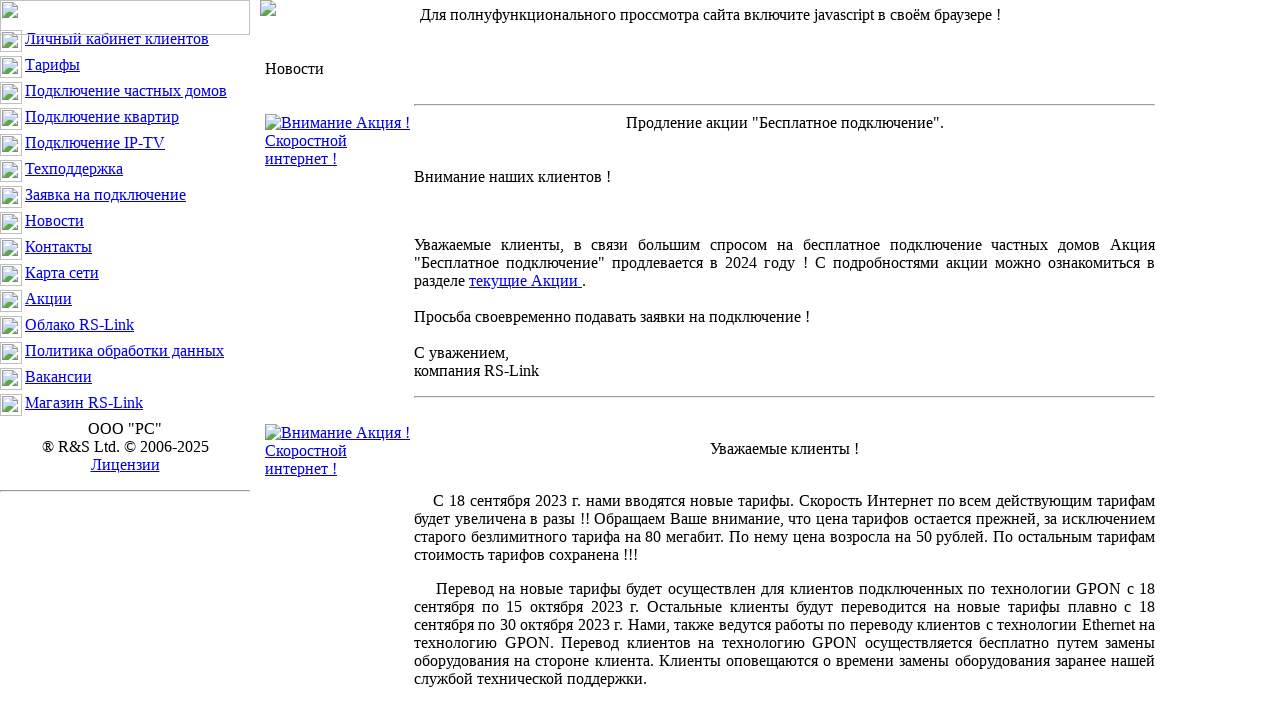

--- FILE ---
content_type: text/html; charset=windows-1251
request_url: http://www.rs-link.ru/
body_size: 94326
content:
<!DOCTYPE HTML>
<!--
 	* 	Интернет сервис провайдер rs-link.ru является современным провайдером сети Интернет.
	* Мы имеем собственные каналы и оптоволоконные магистрали на скоростях 10G подключенные к узлам Интернет
	* MSK-IX и MSK-VIII (MCK 8) 3data где расположено наше оборудование. 
	* 	Предоставляем операторам Интернет (провайдерам) высокоскоростные каналы и оптоволоконные линии связи в аренду.
	* 	Подключаем сотовые вышки операторов через нашу сеть с выходом на MSK-IX и 3data MSK-8
	*
 	* 	Подключение клиентов к сети Интернет происходит по выделенным гигабитным каналам связи. Все
 	* наши пользователи являются клиентами гигабитной высокоскоростной оптической сети. 
	*
	* 	На всех тарифных планах у пользователей высокоскоростной гигабитной сети есть свои личные хранилища для 
	* файлов. Размер хранилища зависит от выбранного тарифного плана. 
	*
	*	Все тарифные планы безлимитные. Бонусные безлимитные тарифные планы подразумевают доступ в первый
	*  месяц в интернет бесплатно. Бонусные тарифные планы применяются для физических и юридических лиц, которые
	*  попадают в зону действия вновь подключённых домов.
-->
<html lang="ru">
<head>
<META HTTP-EQUIV="Content-Type"		CONTENT="text/html">
<META HTTP-EQUIV="Pragma"		CONTENT="no-cache">
<META HTTP-EQUIV="no-cache">
<META HTTP-EQUIV="Cache-Control"	CONTENT="no-cache">
<META HTTP-EQUIV="Expires"		CONTENT="-1">
<META NAME="Revisit"			CONTENT="1 day">
<META NAME="Revisit-after"		CONTENT="5 day">
<META NAME="Reply-to"			CONTENT="irl80@mail.ru">
<META NAME="Copyright"			CONTENT="Copyright © 2009-2013 by R&S group">
<META NAME="Author"			CONTENT="Roman Smirnov and R&S group">
<META NAME="Robots"			CONTENT="all">
<meta name="yandex-verification" content="7db2ab6f505fa634" />
<META NAME="Keywords"			CONTENT="Интернет пройдер облачные вычисления cloud computing подключение Лобня высокоскоростной канал доступ локальная сеть безлимитный тариф гигабит телематические услуги передача данных выделенный витая пара оптоволоконные линии связи ВОЛС личное хранилище">
<META NAME="Description"		CONTENT="провайдер в Лобне; подключение Интернет; Облачные вычисления; Cloud computing ; оптоволоконная сеть (ВОЛС); Интернет сервис пройдер ;  безлимитный тариф; выделенный канал доступа; передача данных;  телематические услуги; ">
<title>Интернет провайдер, Провайдер в Лобне, Доступ в Интернет, облачные вычисления, cloud computing, Скоростной Интернет, Гигабитная оптоволоконная сеть,  Услуги передачи данных, телематические, услуги связи, сеть Интернет в Подмосковье, (Московская область).</title>
<meta charset="WINDOWS-1251" />

<!--- script test --->
<script src="isp-js/jquery.min-new.js" type="text/javascript"></script>
<script language="javascript">
var isp_messages = '0';
$.get('isp_testscript.php', {script: 1, show: 1 }, script_test );
function script_test(data) {
var isp_messages = '1';
};
<!--- reload --->
var isp_limit_time_reload=180;
var isp_delta_time_reload=180;
var isp_url_restart_live="https://rs-link.ruisp-php/isp_user_live.php";
var isp_activ_page=8;
<!---- ---->
function MM_jumpMenu(targ,selObj,restore){ //v3.0
  eval(targ+".location='"+selObj.options[selObj.selectedIndex].value+"'");
  if (restore) selObj.selectedIndex=0;
}
function MM_swapImgRestore() { //v3.0
  var i,x,a=document.MM_sr; for(i=0;a&&i<a.length&&(x=a[i])&&x.oSrc;i++) x.src=x.oSrc;
}
function MM_preloadImages() { //v3.0
  var d=document; if(d.images){ if(!d.MM_p) d.MM_p=new Array();
    var i,j=d.MM_p.length,a=MM_preloadImages.arguments; for(i=0; i<a.length; i++)
    if (a[i].indexOf("#")!=0){ d.MM_p[j]=new Image; d.MM_p[j++].src=a[i];}}
}

function MM_findObj(n, d) { //v4.01
  var p,i,x;  if(!d) d=document; if((p=n.indexOf("?"))>0&&parent.frames.length) {
    d=parent.frames[n.substring(p+1)].document; n=n.substring(0,p);}
  if(!(x=d[n])&&d.all) x=d.all[n]; for (i=0;!x&&i<d.forms.length;i++) x=d.forms[i][n];
  for(i=0;!x&&d.layers&&i<d.layers.length;i++) x=MM_findObj(n,d.layers[i].document);
  if(!x && d.getElementById) x=d.getElementById(n); return x;
}

function MM_swapImage() { //v3.0
  var i,j=0,x,a=MM_swapImage.arguments; document.MM_sr=new Array; for(i=0;i<(a.length-2);i+=3)
   if ((x=MM_findObj(a[i]))!=null){document.MM_sr[j++]=x; if(!x.oSrc) x.oSrc=x.src; x.src=a[i+2];}
}
</script>
<script src="isp-js/isp_activ_detect.js" type="text/javascript" language="javascript"></script>
<script  src="isp-js/isp_window_lib.js" type="text/JavaScript" language="javascript"></script>
<script  src="isp-js/isp_layer.js" type="text/JavaScript" language="javascript"></script>

<LINK REL="SHORTCUT ICON" href="isp-icon/favicon.jpg">
<link href="isp-style/public.css" rel="stylesheet" type="text/css">
<link rel="stylesheet" type="text/css" href="isp-style/demo.css" />
<link rel="stylesheet" type="text/css" href="isp-style/slicebox.css" />
<link rel="stylesheet" type="text/css" href="isp-style/custom.css" />
<script type="text/javascript" src="isp-js/modernizr.custom.46884.js"></script>

<link href="isp-style/allinone_contentSlider.css" rel="stylesheet" type="text/css">
<link href='isp-style/arimo-fonts.css' rel='stylesheet' type='text/css'> 
<link href='isp-style/droid-fonts.css' rel='stylesheet' type='text/css'>
<link href='isp-style/cabin-fonts.css' rel='stylesheet' type='text/css'>
<!-- -->
<link href='isp-style/isp_menu_show.css' rel='stylesheet' type='text/css'>
<script src="isp-js/isp_menu_show.js" type="text/javascript"></script>
<!-- -->
<script src="isp-js/jquery-ui.min-new.js"></script>
<script src="isp-js/allinone_contentSlider.js" type="text/javascript"></script>
<!--[if IE 9]><script src="isp-js/excanvas.compiled.js" type="text/javascript"></script><![endif]-->
<script>
	jQuery(function() {
		jQuery('#allinone_contentSlider_surprise').allinone_contentSlider({
			skin: 'surprise',
			autoPlay:10,
			behindCircleColor:"#000099",	// Цвет круга фона
			width: 900,
			height: 350,
			autoHideBottomNav:false,
			showPreviewThumbs:false,
			autoHideNavArrows:true
//			autoHideBottomNav:true,
//			showPreviewThumbs:true,
//			autoHideNavArrows:true
		});		
		
		
	});
</script>
<meta name="yandex-verification" content="7db2ab6f505fa634" />
<!-- Yandex.Metrika counter -->
<script type="text/javascript" >
   (function(m,e,t,r,i,k,a){m[i]=m[i]||function(){(m[i].a=m[i].a||[]).push(arguments)};
   m[i].l=1*new Date();k=e.createElement(t),a=e.getElementsByTagName(t)[0],k.async=1,k.src=r,a.parentNode.insertBefore(k,a)})
   (window, document, "script", "https://mc.yandex.ru/metrika/tag.js", "ym");

   ym(85174687, "init", {
        clickmap:true,
        trackLinks:true,
        accurateTrackBounce:true
   });
</script>
<noscript><div><img src="https://mc.yandex.ru/watch/85174687" style="position:absolute; left:-9999px;" alt="" /></div></noscript>
<!-- /Yandex.Metrika counter -->
</head>
<body  draggable="false" marginwidth="0" leftmargin="0" rightmargin="0" topmargin="0" onLoad="MM_preloadImages('isp-pic/line1-250-25-1-over.png','isp-pic/line2-250-25-1-over.png','isp-pic/line3-250-25-1-over.png','isp-pic/line4-250-25-1-over.png','isp-pic/line5-250-25-1-over.png','isp-pic/line6-250-25-1-over.png','isp-pic/line7-250-25-1-over.png','isp-pic/line8-250-25-1-over.png','isp-pic/line9-250-25-1-over.png','isp-pic/line10-250-25-1-over.png','isp-pic/line11-250-25-1-over.png','isp-pic/line12-250-25-1-over.png')">
 
<div id="layer_line" style="visibility:visible; z-index:100; width:100%; height:35px; vertical-align: top;   position: fixed; left:0px; right:0px; top:0px;"  >
<table border="0" cellpadding="0" cellspacing="0" width="100%" align="left" style="position:fixed; left:0px; right:0px; top:0px; ">
  <tr>
		<td  height="35" width="250" nowrap valign="top" ><img src="isp-pic/fon-ten.png" width="250" height="35"></td>		
		<td  width="10" align="left" ></td>
        <td  nowrap valign="top" width="900"><img src="isp-pic/fon-ten.png"  height="35"></td>
  		<td>&nbsp;</td>
  </tr>
</table>
</div>
<div id="layer_site" style="overflow-x:hidden; visibility:visible; z-index:1; width:100%; height:100%; vertical-align: top; position: relative; left:0px; right:0px; top:0px; bottom:0px; background-color:#FFFFFF; " class='blue_12'; ba  >
<table width="100%" height="100%" align="center" border="0" bordercolor="#FFFFFF" cellspacing="0" cellpadding="0" style=" overflow:scroll;  visibility:visible;">
	<tr valign="top" height="30" >
		<td width="250" align="center" valign="middle" ><!-- <span class="red_12_b">Полный список</span>-->&nbsp;</td>
		<td  width="10" align="left" ><img src="isp-pic/pic-250-1.png" width="10" height="1"></td>
		<td width="900" valign="middle" align="center"><span class="red_12_b"> Для полнуфункционального проссмотра сайта включите javascript в своём браузере !</span>
		</td>
		<td >&nbsp;</td>
	</tr>

	<tr valign="top" >
		<td width="250" valign="top" align="left">
<table border="0" cellpadding="0" cellspacing="0" width="250" align="left" style="vertical-align:top; margin:0px; width:250px; " bgcolor="#FFFFFF" ><tr><td width="250" height="25" style="background-repeat:no-repeat; background-image:url(../isp-pic/buttom-fon-3.png); width:250px; height:25px; vertical-align:middle; text-decoration:none;"><a href="https://user.rs-link.ru/index.php" target="_blank"  onMouseOut="MM_swapImgRestore()" onMouseOver='MM_swapImage("Image1","","../isp-pic/b1-2.png",1)'><table width="100%" border="0" cellspacing="0" cellpadding="0"><tr>
      <td width="25" height="25" valign="top" style="text-decoration: none;"><img src="../isp-pic/b1-4.png" name="Image1" width="22" height="22" border="0"></td><td class="white_12_b" valign="top"  style=" text-decoration:none;"  >Личный кабинет клиентов</td></tr></table></a></td></tr><tr><td width="250" height="25" style="background-repeat:no-repeat; background-image:url(../isp-pic/buttom-fon-3.png); width:250px; height:25px; vertical-align:middle; text-decoration:none;"><a href="https://rs-link.ru/index.php?page=2" onMouseOut="MM_swapImgRestore()" onMouseOver='MM_swapImage("Image2","","../isp-pic/b1-2.png",1)'><table width="100%" border="0" cellspacing="0" cellpadding="0"><tr>
      <td width="25" height="25" valign="top" style="text-decoration: none;"><img src="../isp-pic/b1-4.png" name="Image2" width="22" height="22" border="0"></td><td class="white_12_b" valign="top"  style=" text-decoration:none;"  >Тарифы</td></tr></table></a></td></tr><tr><td width="250" height="25" style="background-repeat:no-repeat; background-image:url(../isp-pic/buttom-fon-3.png); width:250px; height:25px; vertical-align:middle; text-decoration:none;"><a href="https://rs-link.ru/index.php?page=3" onMouseOut="MM_swapImgRestore()" onMouseOver='MM_swapImage("Image3","","../isp-pic/b1-2.png",1)'><table width="100%" border="0" cellspacing="0" cellpadding="0"><tr>
      <td width="25" height="25" valign="top" style="text-decoration: none;"><img src="../isp-pic/b1-4.png" name="Image3" width="22" height="22" border="0"></td><td class="white_12_b" valign="top"  style=" text-decoration:none;"  >Подключение частных домов</td></tr></table></a></td></tr><tr><td width="250" height="25" style="background-repeat:no-repeat; background-image:url(../isp-pic/buttom-fon-3.png); width:250px; height:25px; vertical-align:middle; text-decoration:none;"><a href="https://rs-link.ru/index.php?page=4" onMouseOut="MM_swapImgRestore()" onMouseOver='MM_swapImage("Image4","","../isp-pic/b1-2.png",1)'><table width="100%" border="0" cellspacing="0" cellpadding="0"><tr>
      <td width="25" height="25" valign="top" style="text-decoration: none;"><img src="../isp-pic/b1-4.png" name="Image4" width="22" height="22" border="0"></td><td class="white_12_b" valign="top"  style=" text-decoration:none;"  >Подключение квартир</td></tr></table></a></td></tr><tr><td width="250" height="25" style="background-repeat:no-repeat; background-image:url(../isp-pic/buttom-fon-3.png); width:250px; height:25px; vertical-align:middle; text-decoration:none;"><a href="https://rs-link.ru/index.php?page=5" onMouseOut="MM_swapImgRestore()" onMouseOver='MM_swapImage("Image5","","../isp-pic/b1-2.png",1)'><table width="100%" border="0" cellspacing="0" cellpadding="0"><tr>
      <td width="25" height="25" valign="top" style="text-decoration: none;"><img src="../isp-pic/b1-4.png" name="Image5" width="22" height="22" border="0"></td><td class="white_12_b" valign="top"  style=" text-decoration:none;"  >Подключение IP-TV</td></tr></table></a></td></tr><tr><td width="250" height="25" style="background-repeat:no-repeat; background-image:url(../isp-pic/buttom-fon-3.png); width:250px; height:25px; vertical-align:middle; text-decoration:none;"><a href="https://rs-link.ru/index.php?page=6" onMouseOut="MM_swapImgRestore()" onMouseOver='MM_swapImage("Image6","","../isp-pic/b1-2.png",1)'><table width="100%" border="0" cellspacing="0" cellpadding="0"><tr>
      <td width="25" height="25" valign="top" style="text-decoration: none;"><img src="../isp-pic/b1-4.png" name="Image6" width="22" height="22" border="0"></td><td class="white_12_b" valign="top"  style=" text-decoration:none;"  >Техподдержка</td></tr></table></a></td></tr><tr><td width="250" height="25" style="background-repeat:no-repeat; background-image:url(../isp-pic/buttom-fon-3.png); width:250px; height:25px; vertical-align:middle; text-decoration:none;"><a href="https://rs-link.ru/index.php?page=7" onMouseOut="MM_swapImgRestore()" onMouseOver='MM_swapImage("Image7","","../isp-pic/b1-2.png",1)'><table width="100%" border="0" cellspacing="0" cellpadding="0"><tr>
      <td width="25" height="25" valign="top" style="text-decoration: none;"><img src="../isp-pic/b1-4.png" name="Image7" width="22" height="22" border="0"></td><td class="white_12_b" valign="top"  style=" text-decoration:none;"  >Заявка на подключение</td></tr></table></a></td></tr><tr><td width="250" height="25" style="background-repeat:no-repeat; background-image:url(../isp-pic/buttom-fon-3.png); width:250px; height:25px; vertical-align:middle; text-decoration:none;"><a href="https://rs-link.ru/index.php?page=8" onMouseOut="MM_swapImgRestore()" onMouseOver='MM_swapImage("Image8","","../isp-pic/b1-2.png",1)'><table width="100%" border="0" cellspacing="0" cellpadding="0"><tr>
      <td width="25" height="25" valign="top" style="text-decoration: none;"><img src="../isp-pic/b1-1.png" name="Image8" width="22" height="22" border="0"></td><td class="white_12_b" valign="top"  style=" text-decoration:none;"  >Новости</td></tr></table></a></td></tr><tr><td width="250" height="25" style="background-repeat:no-repeat; background-image:url(../isp-pic/buttom-fon-3.png); width:250px; height:25px; vertical-align:middle; text-decoration:none;"><a href="https://rs-link.ru/index.php?page=9" onMouseOut="MM_swapImgRestore()" onMouseOver='MM_swapImage("Image9","","../isp-pic/b1-2.png",1)'><table width="100%" border="0" cellspacing="0" cellpadding="0"><tr>
      <td width="25" height="25" valign="top" style="text-decoration: none;"><img src="../isp-pic/b1-4.png" name="Image9" width="22" height="22" border="0"></td><td class="white_12_b" valign="top"  style=" text-decoration:none;"  >Контакты</td></tr></table></a></td></tr><tr><td width="250" height="25" style="background-repeat:no-repeat; background-image:url(../isp-pic/buttom-fon-3.png); width:250px; height:25px; vertical-align:middle; text-decoration:none;"><a href="https://rs-link.ru/index.php?page=10" onMouseOut="MM_swapImgRestore()" onMouseOver='MM_swapImage("Image10","","../isp-pic/b1-2.png",1)'><table width="100%" border="0" cellspacing="0" cellpadding="0"><tr>
      <td width="25" height="25" valign="top" style="text-decoration: none;"><img src="../isp-pic/b1-4.png" name="Image10" width="22" height="22" border="0"></td><td class="white_12_b" valign="top"  style=" text-decoration:none;"  >Карта сети</td></tr></table></a></td></tr><tr><td width="250" height="25" style="background-repeat:no-repeat; background-image:url(../isp-pic/buttom-fon-3.png); width:250px; height:25px; vertical-align:middle; text-decoration:none;"><a href="https://rs-link.ru/index.php?page=11" onMouseOut="MM_swapImgRestore()" onMouseOver='MM_swapImage("Image11","","../isp-pic/b1-2.png",1)'><table width="100%" border="0" cellspacing="0" cellpadding="0"><tr>
      <td width="25" height="25" valign="top" style="text-decoration: none;"><img src="../isp-pic/b1-4.png" name="Image11" width="22" height="22" border="0"></td><td class="white_12_b" valign="top"  style=" text-decoration:none;"  >Акции</td></tr></table></a></td></tr><tr><td width="250" height="25" style="background-repeat:no-repeat; background-image:url(../isp-pic/buttom-fon-3.png); width:250px; height:25px; vertical-align:middle; text-decoration:none;"><a href="https://rs-link.ru/index.php?page=12" onMouseOut="MM_swapImgRestore()" onMouseOver='MM_swapImage("Image12","","../isp-pic/b1-2.png",1)'><table width="100%" border="0" cellspacing="0" cellpadding="0"><tr>
      <td width="25" height="25" valign="top" style="text-decoration: none;"><img src="../isp-pic/b1-4.png" name="Image12" width="22" height="22" border="0"></td><td class="white_12_b" valign="top"  style=" text-decoration:none;"  >Облако RS-Link</td></tr></table></a></td></tr><tr><td width="250" height="25" style="background-repeat:no-repeat; background-image:url(../isp-pic/buttom-fon-3.png); width:250px; height:25px; vertical-align:middle; text-decoration:none;"><a href="https://rs-link.ru/index.php?page=13" onMouseOut="MM_swapImgRestore()" onMouseOver='MM_swapImage("Image13","","../isp-pic/b1-2.png",1)'><table width="100%" border="0" cellspacing="0" cellpadding="0"><tr>
      <td width="25" height="25" valign="top" style="text-decoration: none;"><img src="../isp-pic/b1-4.png" name="Image13" width="22" height="22" border="0"></td><td class="white_12_b" valign="top"  style=" text-decoration:none;"  >Политика обработки данных</td></tr></table></a></td></tr><tr><td width="250" height="25" style="background-repeat:no-repeat; background-image:url(../isp-pic/buttom-fon-3.png); width:250px; height:25px; vertical-align:middle; text-decoration:none;"><a href="https://rs-link.ru/index.php?page=14" onMouseOut="MM_swapImgRestore()" onMouseOver='MM_swapImage("Image14","","../isp-pic/b1-2.png",1)'><table width="100%" border="0" cellspacing="0" cellpadding="0"><tr>
      <td width="25" height="25" valign="top" style="text-decoration: none;"><img src="../isp-pic/b1-4.png" name="Image14" width="22" height="22" border="0"></td><td class="white_12_b" valign="top"  style=" text-decoration:none;"  >Вакансии</td></tr></table></a></td></tr><tr><td width="250" height="25" style="background-repeat:no-repeat; background-image:url(../isp-pic/buttom-fon-3.png); width:250px; height:25px; vertical-align:middle; text-decoration:none;"><a href="https://hub.rs-link.ru" target="_blank"  onMouseOut="MM_swapImgRestore()" onMouseOver='MM_swapImage("Image15","","../isp-pic/b1-2.png",1)'><table width="100%" border="0" cellspacing="0" cellpadding="0"><tr>
      <td width="25" height="25" valign="top" style="text-decoration: none;"><img src="../isp-pic/b1-4.png" name="Image15" width="22" height="22" border="0"></td><td class="white_12_b" valign="top"  style=" text-decoration:none;"  >Магазин RS-Link</td></tr></table></a></td></tr></table> 
<p align="center">       
<span class="blue_12">ООО "РС"<br /></span><span class="blue_10"> ® R&S Ltd. © 2006-2025</span><br><a href="index.php?page=90" target="_top"><span class="blue_10"> Лицензии</span></a><br><hr class="red_12_b">
</p>
       </td>
 
		<td  width="10" >&nbsp;</td>
		<td width="900">
            <table width="100%" height="100%" align="top" border="0" bordercolor="#FFFFFF" cellspacing="0" cellpadding="0" style="overflow-x:hidden; visibility:visible;">
            	<tr valign="top">
                	<td valign="top">
<table width="100%" border="0" align="center" cellpadding="0" cellspacing="0" class="blue_12_b">
	<tr valign="top">
    	<td width="5" height="30" valign="top">&nbsp;</td>
		<td valign="top">&nbsp;</td>
		<td width="5" valign="top">&nbsp;</td>
    </tr>
  	<tr>
    	<td>&nbsp;</td>
    	<td><span class="red_16_b">Новости</span> <br /></td>
    	<td>&nbsp;</td>
  	</tr>
  	<tr>
    	<td>&nbsp;</td>
    	<td>&nbsp;</td>
    	<td>&nbsp;</td>
  	</tr>
 	<tr>
    	<td valign="top">&nbsp;</td>
    	<td>
<table width="100%" border="0" cellspacing="0" cellpadding="0">
  <tr>
    <td >&nbsp;</td>
    <td >&nbsp;</td>
    <td  class="blue_12_b" ><hr class="blue_12_b"></td>
  </tr>


  <tr>
    <td width="145" rowspan="2"  valign="top"><a href="../index.php?page=11" target="_parent"><img src="../isp-pic/2023-internet.jpeg" width="145" height="130" alt="Внимание Акция ! Скоростной интернет !" align="top" /></a></td>
    <td height="36">&nbsp;</td>
    <td  valign="top" align="center"><span class="red_14_b">Продление акции "Бесплатное подключение".</span><br></td>
  </tr>
  <tr>
  	<td>&nbsp;</td>
    <td align="justify">
      <br>
      <span class="blue_14_b" >Внимание наших клиентов ! </span></p><br />
      <p><span class="blue_12">Уважаемые клиенты, в связи большим спросом на бесплатное подключение частных домов Акция "Бесплатное подключение" продлевается в 2024 году ! С подробностями акции можно ознакомиться в разделе <a href="../index.php?page=11" target="_parent"><span class="red_14_b"> текущие Акции </span></a>. <br> <br>Просьба своевременно подавать заявки на подключение ! <br>
        <br>
        </span>
        <span class="blue_12">С уважением,<br />
        компания RS-Link</span>
        <br>
    <hr></td>
  </tr>
  <tr>
    <td colspan="3" >&nbsp;</td>
  </tr>








  <tr>
    <td width="145" height="205"  valign="top"><a href="../index.php?page=11" target="_parent"><img src="../isp-pic/2023-internet.jpeg" width="145" height="130" alt="Внимание Акция ! Скоростной интернет !" align="top" /></a></td>
    <td>&nbsp;</td>
    <td  valign="top" align="justify">
<p align="center" class="blue_14_b">Уважаемые клиенты !</p>
<p align="justify" class="blue_12"><br />
&nbsp;&nbsp;&nbsp;&nbsp;C 18 сентября 2023 г. нами вводятся новые тарифы. Скорость Интернет по всем действующим тарифам <span class="red_12_b">будет увеличена в разы !! </span>Обращаем Ваше внимание, что цена тарифов остается прежней, за исключением старого безлимитного тарифа на 80 мегабит. По нему цена возросла на 50 рублей. <span class="red_12_b">По остальным тарифам стоимость  тарифов сохранена !!!</span></p>
<p align="justify" class="blue_12">&nbsp;&nbsp;&nbsp;&nbsp;Перевод на новые тарифы будет осуществлен для клиентов подключенных по технологии GPON c 18 сентября по 15 октября 2023 г. Остальные клиенты будут переводится на новые тарифы плавно с 18 сентября по 30 октября 2023 г. Нами, также ведутся работы по переводу клиентов с технологии Ethernet на технологию GPON. Перевод клиентов на технологию GPON осуществляется <span class="red_12_b">бесплатно </span> путем замены оборудования на стороне клиента. Клиенты оповещаются о времени замены оборудования заранее нашей службой технической поддержки.</p>
<br>
<table cellspacing="0" cellpadding="0" align="center" class="blue_12" width="100%" border="1px" style="border: 1px #00C; border-bottom-right-radius: 10px; border-radius:10px;   "  >
  <col width="45" />
  <col width="130" />
  <col width="55" />
  <col width="80" />
  <col width="170" />
  <col width="55" />
  <col width="80" />
  <tr>
    <td width="45" align="center" class="blue_12_b">№<br />п/п</td>
    <td width="130" align="center" class="blue_12_b">Старый<br />тариф</td>
    <td width="55" align="center" class="blue_12_b">Скорость<br>Мбит/с</td>
    <td width="80" align="center" class="blue_12_b">Стоимость<br />руб./мес.</td>
    <td align="center" class="blue_12_b">Новый <br />тариф</td>
    <td width="55" align="center" class="blue_12_b">Скорость<br />Мбит/с</td>
    <td width="80" align="center" class="blue_12_b">Стоимость<br />руб./мес.</td>
  </tr>
  <tr>
    <td align="right">1</td>
    <td>Безлимитный 500</td>
    <td align="right">500</td>
    <td align="right">1 700,00</td>
    <td>2023 Безлимит 700+IPTV</td>
    <td align="right"><span class="red_12_b">700</span></td>
    <td align="right">1 700,00</td>
  </tr>
  <tr>
    <td align="right">1</td>
    <td>Безлимитный 300</td>
    <td align="right">300</td>
    <td align="right">1 200,00</td>
    <td>2023 Безлимит 600+IPTV</td>
    <td align="right"><span class="red_12_b">600</span></td>
    <td align="right">1 200,00</td>
  </tr>
  <tr>
    <td align="right">2</td>
    <td>Безлимитный 250</td>
    <td align="right">250</td>
    <td align="right">900,00</td>
    <td>2023 Безлимит 500+IPTV</td>
    <td align="right"><span class="red_12_b">500</span></td>
    <td align="right">900,00</td>
  </tr>
  <tr>
    <td align="right">3</td>
    <td>Безлимитный 160</td>
    <td align="right">160</td>
    <td align="right">800,00</td>
    <td>2023 Безлимит 400+IPTV</td>
    <td align="right"><span class="red_12_b">400</span></td>
    <td align="right">800,00</td>
  </tr>
  <tr>
    <td align="right">4</td>
    <td>Безлимитный 120</td>
    <td align="right">120</td>
    <td align="right">700,00</td>
    <td>2023 Безлимит 300+IPTV</td>
    <td align="right"><span class="red_12_b">300</span></td>
    <td align="right">700,00</td>
  </tr>
  <tr>
    <td align="right">5</td>
    <td>Безлимитный 80</td>
    <td align="right">80</td>
    <td align="right">550,00</td>
    <td>2023 Безлимит 200+IPTV</td>
    <td align="right"><span class="red_12_b">200</span></td>
    <td align="right">600,00</td>
  </tr>
</table>
<br><br>
<p>  Обращаем Ваше внимание на новый тариф для тех кто хочет получит самый быстрый доступ в Интернет бесплатно и доход от своего лицевого счета. Тариф "2023 Безлимит-Инвестор" включается автоматически при остатке на лицевом счете клиента от 100 тыс. рублей. Бонус начисляется по ставке Центробанка и зачисляется на лицевой счет клиента ежемесячно. Количество инвестиционных тарифов ограничено и будет рассматриваться индивидуально с каждым клиентом.</p>
<br>
<br>
<table cellspacing="0" cellpadding="0" align="center" class="blue_12" width="100%" border="1px" style="border: 1px #00C;" >
  <col width="40" />
  <col width="130" />
  <col width="55" />
  <col width="80" />
  <col width="170" />
  <col width="55" />
  <col width="80" />
  <tr>
    <td width="40" class="blue_12_b" align="center">№ <br />п/п</td>
    <td width="130" class="blue_12_b" align="center">Старый<br /> тариф</td>
    <td width="55" class="blue_12_b" align="center">Скорость<br />Мбит/с</td>
    <td width="80" class="blue_12_b" align="center">Стоимость<br />руб./мес.</td>
    <td class="blue_12_b" align="center">Новый<br /> тариф</td>
    <td width="55" class="blue_12_b" align="center">Скорость<br />Мбит/с</td>
    <td width="80" class="blue_12_b" align="center">Стоимость<br />руб./мес.</td>
  </tr>
  <tr>
    <td align="right">1</td>
    <td align="center" class="blue_12">---</td>
    <td align="center" class="blue_12">---</td>
    <td align="center" class="blue_12">---</td>
    <td align="center" class="blue_12">2023 Безлимит-Инвестор</td>
    <td align="right" class="blue_12"><span class="red_12_b">700</span></td>
    <td align="right" class="blue_12"><span class="red_12_b">---</span></td>
  </tr>
</table>
<br>

<br>
<p>С уважением, <br />
  Генеральный директор ООО &laquo;РС&raquo; (RS-Link)</p></td>
  </tr>
  <tr>
    <td >&nbsp;</td>
    <td >&nbsp;</td>
    <td  class="blue_12_b" ><hr class="blue_12_b"></td>
  </tr>
  <tr>
    <td width="145" height="205"  valign="top"><img src="../isp-pic/Icon.100x100-75.png" width="145" height="145" alt="Оплата счетов" align="top" /></td>
    <td>&nbsp;</td>
    <td  valign="top" align="justify"><p><span class="red_14_b">Для удобства оплаты наших клиентов добавлен счет в Тинькофф банке.</span><br>
        <table width="100%" border="0" cellspacing="0" cellpadding="0">
          <tr>
            <td colspan="2" align="center" class="red_14_b"><br><br></td>
           </tr>
          <tr>
            <td width="250" height="250"  valign="top"><img src="../isp-qr/tinkoff-bank/tinkoff-qr.png" width="250" height="250" align="left"></td>
            <td valign="top" align="left"><span class="blue_12_b"><br>
            <a href="../isp-qr/tinkoff-bank/tinkoff.pdf" target="_new"><span class="blue_12">&bull;&nbsp;Открыть реквизиты нашего счета в Тинькоф банке</span></a><br>
            <a href="../isp-qr/tinkoff-bank/tinkoff-qr.png" target="_new"><span class="blue_12">&bull;&nbsp;Открыть QR код для оплаты через Тинькоф банк</span></a><br>
            &lArr;&nbsp;Оплачивайте по QR свои платежи. <br><br>При оплате не забывайте <span class="red_12_b">(обязательно !!!)</span> в текстовом поле указывать свой лицевой счет из вашего договора. Лицевой счет это 6 цифр (пишутся слитно) без пробелов, тире, и прочих комментариев. </span>
            </td>
          </tr>
         </table>
<br>
        <span class="blue_12">С уважением,<br />
        компания RS-Link</span>
        <br><br>
    </p><hr></td>
  </tr>
  <tr>
    <td colspan="3" >&nbsp;</td>
  </tr>



  <tr>
    <td width="145" height="205"  valign="top"><img src="../isp-pic/kote.png" width="145" height="145" alt="Перенос узла связи" align="top" /></td>
    <td>&nbsp;</td>
    <td  valign="top" align="justify"><p><span class="red_14_b">Перенос узла связи.</span><br>
      <br>
      <span class="blue_12_b">Внимание наших клиентов ! </span></p><br />
      <p><span class="blue_12">Уважаемые клиенты, в связи с переносом узла связи в Лобне могут быть перерывы обслуживания. Переключение на новый узел связи будет происходить поэтапно по направлениям. Нами вводятся новые 10 Гигабитные каналы по направлениеям : с.Озерецкое, Мечта-3, Мечта-2, Мечта-1, Бабаиха, 5 соток, Овсянниково, Глазово, Круглое озеро,Агафониха, Мышецкое, пос. Шереметьевский, Носово. Данные переключения позволят сделать обслуживание клиентов более надежным и качественным. Просьба отнестись к возможному временному отсутствию связи с пониманием. Работы будут вестись со 2 по 11 сентября.<br />Мы приносим  извинения за временные неудобства. Надеемся на понимание.<br>
        <br>
        </span>
        <br><br>
        <span class="blue_12">С уважением,<br />
        компания RS-Link</span>
        <br><br>
    </p></td>
  </tr>
  <tr>
    <td colspan="3" >&nbsp;</td>
  </tr>
  <tr>
    <td width="145" height="205"  valign="top"><img src="../isp-pic/Icon.100x100-75.png" width="145" height="145" alt="Оплата счетов" align="top" /></td>
    <td>&nbsp;</td>
    <td  valign="top" align="justify"><p><span class="red_14_b">Временные проблемы с оплатой из Сбербанка на наш счет в Сбербанке.</span><br>
      <br>
      <span class="blue_12_b">Внимание наших клиентов ! </span></p><br />
      <p><span class="blue_12">Начиная с 5-6 апреля наблюдаются проблемы с оплатой через Сбербанк, как в отделениях банка так и через личные кабинеты Сбербанк онлайн у наших клиентов. <span class="red_12_b">Для исключения возможности блокировки доступа в Интернет нашим биллингом из-за отрицательного баланса у клиента при невозможности  оплаты через Сбербанк просим Вас оплачивать на наши счета в других банках.</span> Реквизиты счетов указаны ниже.<br />Мы приносим  извинения за неудобства, которые связаны с временными проблемами оплат на наш счет Сбербанка. Работы по выяснению причин со Сбербанком нашими специалистами в настоящее время ведутся. Дополнительную информацию мы опубликуем на нашем сайте</span>
<hr><br>
        <table width="100%" border="0" cellspacing="0" cellpadding="0">
          <tr>
            <td colspan="2" align="center" class="red_14_b">Оплата через наш счет в Сбер банке по QR коду</td>
           </tr>
          <tr>
            <td width="250" height="250"  valign="top"><img src="../isp-qr/sber-bank/sb-qr.png" width="250" height="250" align="left"></td>
            <td valign="top" align="left"><span class="blue_12_b"><br>
            <a href="../isp-qr/sber-bank/sb-account.pdf" target="_new"><span class="blue_12">&bull;&nbsp;Открыть реквизиты нашего счета в Сбер банке</span></a><br>
            <a href="../isp-qr/sber-bank/sb-qr.png" target="_new"><span class="blue_12">&bull;&nbsp;Открыть QR код для оплаты через Сбер банк</span></a><br>
            &lArr;&nbsp;Оплачивайте по QR свои платежи. <br><br>При оплате не забывайте <span class="red_12_b">(обязательно !!!)</span> в текстовом поле указывать свой лицевой счет из вашего договора. Лицевой счет это 6 цифр (пишутся слитно) без пробелов, тире, и прочих комментариев. </span>
            </td>
          </tr>
         </table>
<hr><br>
        <table width="100%" border="0" cellspacing="0" cellpadding="0">
          <tr>
            <td colspan="2" align="center" class="red_14_b">Оплата через наш счет в Альфа банке</td>
           </tr>
          <tr>
            <td width="250" height="250"  valign="top"><img src="../isp-qr/alfa-bank/alfa-qr.png" width="250" height="250" align="left"></td>
            <td valign="top" align="left"><span class="blue_12_b"><br>
            <a href="../isp-qr/alfa-bank/40702810101070000426.pdf" target="_new"><span class="blue_12">&bull;&nbsp;Открыть реквизиты нашего счета в Альфа банке</span></a><br>
            <a href="../isp-qr/alfa-bank/qr40702810101070000426.png" target="_new"><span class="blue_12">&bull;&nbsp;Открыть QR код для оплаты через Альфа банк</span></a><br>
            &lArr;&nbsp;Оплачивайте по QR свои платежи. <br><br>При оплате не забывайте <span class="red_12_b">(обязательно !!!)</span> в текстовом поле указывать свой лицевой счет из вашего договора. Лицевой счет это 6 цифр (пишутся слитно) без пробелов, тире, и прочих комментариев. </span>
            </td>
          </tr>
         </table>
<hr><br>
<!--
        <table width="100%" border="0" cellspacing="0" cellpadding="0">
          <tr>
            <td colspan="2" align="center" class="red_14_b">Оплата через наш счет в FINAM банке</td>
           </tr>
          <tr>
            <td width="250" height="250"  valign="top"><img src="../isp-qr/finam-bank/finam-qr.png" width="250" height="250" align="left"></td>
            <td valign="top" align="left"><span class="blue_12_b"><br>
            <a href="../isp-qr/finam-bank/finam-40702810500000005266.pdf" target="_new"><span class="blue_12">&bull;&nbsp;Открыть реквизиты нашего счета в Финам банке</span></a><br>
            <a href="../isp-qr/finam-bank/finam-qr.png" target="_new"><span class="blue_12">&bull;&nbsp;Открыть QR код для оплаты через Финам банк</span></a><br>
            &lArr;&nbsp;Оплачивайте по QR свои платежи. <br><br>При оплате не забывайте <span class="red_12_b">(обязательно !!!)</span> в текстовом поле указывать свой лицевой счет из вашего договора. Лицевой счет это 6 цифр (пишутся слитно) без пробелов, тире, и прочих комментариев. </span>
            </td>
          </tr>
         </table>
<hr><br>
        <table width="100%" border="0" cellspacing="0" cellpadding="0">
          <tr>
            <td colspan="2" align="center" class="red_14_b">Оплата через наш счет в MTS банке</td>
           </tr>
          <tr>
            <td width="250" height="250"  valign="top"><img src="../isp-qr/mts-bank/mts-qr.png" width="250" height="250" align="left"></td>
            <td valign="top" align="left"><span class="blue_12_b"><br>
            <a href="../isp-qr/mts-bank/accountDetails.pdf" target="_new"><span class="blue_12">&bull;&nbsp;Открыть реквизиты нашего счета в MTS банке</span></a><br>
            <a href="../isp-qr/mts-bank/mts-qr.png" target="_new"><span class="blue_12">&bull;&nbsp;Открыть QR код для оплаты через MTS банк</span></a><br>
            &lArr;&nbsp;Оплачивайте по QR свои платежи. <br><br>При оплате не забывайте <span class="red_12_b">(обязательно !!!)</span> в текстовом поле указывать свой лицевой счет из вашего договора. Лицевой счет это 6 цифр (пишутся слитно) без пробелов, тире, и прочих комментариев. </span>
            </td>
          </tr>
         </table>
-->
        <span class="blue_12">С уважением,<br />
        компания RS-Link</span>
        <br><br>
    </p></td>
  </tr>
  <tr>
    <td colspan="3" >&nbsp;</td>
  </tr>

  <tr>
    <td width="145" height="205"  valign="top"><img src="../isp-pic/2022-10-05.png" width="145" height="145" alt="Обрыв подземного кабеля" align="top" /></td>
    <td>&nbsp;</td>
    <td  valign="top" align="justify"><p><span class="red_14_b">Обрыв подземной магистрали в мечту.</span><br>
      <br>
      <span class="blue_12_b">Внимание наших клиентов ! </span></p><br />
      <p><span class="blue_12_b">Утром 5 октября при проведении земляных работ в районе с. Останкино (около котельной на очистных) был поврежден магистральный подземный кабель предоставляющий связь по напрвлению с.Останкино-ЖК Мечта-Мышецкое и до Ленинградки, а также район от с. Останкино вдоль Рогачевки вплоть до платной кольцевой а/м. Восстановительные работы продляться более суток. Ориентировочно до 24 часов 7 октября.<br />Мы приносим  извинения за действия третьих лиц своим клиентам и за отсутствие  связи в это время. Надеемся на понимание.<br>
        <br>
        </span>
        <br><br>
        <span class="blue_12">С уважением,<br />
        компания RS-Link</span>
        <br><br>
    </p></td>
  </tr>
  <tr>
    <td colspan="3" >&nbsp;</td>
  </tr>

  <tr>
    <td width="145" height="205"  valign="top"><img src="../isp-pic/Icon.100x100-75.png" width="145" height="145" alt="Информация для клиентов" align="top" /></td>
    <td>&nbsp;</td>
    <td  valign="top" align="justify">
<p align="center" class="blue_12_b">Уважаемые клиенты !</p>
<p align="justify" class="blue_12"><br />&nbsp;&nbsp;&nbsp;&nbsp;&nbsp;&nbsp;&nbsp;&nbsp;&nbsp;&nbsp;&nbsp;&nbsp;&nbsp;&nbsp;&nbsp; 	На протяжении последних 3-х  лет мы пытались сдержать рост цен на тарифы &nbsp;и оставляли их неизменными из года в год в не зависимости от инфляции, но в  связи со сложившийся ситуацией на рынке и увеличением инфляции на уровне 9% в  2021 году, очень сильным ростом стоимости оборудования, необходимости  исполнения новых законов и требований, а также рядом других причин и факторов,  все из которых неизбежно отражаются на стоимости услуг по доступу клиентов в Интернет,  а также для их доступности для абонентов, мы приняли решение увеличить  стоимость наших тарифов с 1 апреля 2022 г. <br />
  </p>
<p align="justify" class="blue_12"><br />&nbsp;&nbsp;&nbsp;&nbsp;&nbsp;&nbsp;&nbsp;&nbsp;&nbsp;&nbsp;&nbsp;&nbsp;&nbsp;&nbsp;&nbsp; Мы также  понимаем, что в данное время нелегкой экономической обстановки, увеличение  стоимости наших безлимитных тарифов увеличит ваши расходы на связь. В связи с  этим для частичной компенсации ваших расходов и наших затрат мы включаем в новые  тарифы бесплатные каналы IPTV  с опцией записи на 10 суток и внешний (белый) IP. У тех абонентов, кто платил за  внешний IP, он будет  включен в стоимость тарифа и отдельно оплата по нему взиматься не будет.  Просмотр IPTV можно осуществлять через IPTV-плеер на неограниченном количестве устройств, а также через  приставку IPTV.</p>
<p align="justify" class="blue_12"><br />&nbsp;&nbsp;&nbsp;&nbsp;&nbsp;&nbsp;&nbsp;&nbsp;&nbsp;&nbsp;&nbsp;&nbsp;&nbsp;&nbsp;&nbsp;   Новые тарифы  вводятся с 1 апреля 2022 г. :</p><br />
<table cellspacing="0" cellpadding="0" align="center" class="blue_12" width="100%" border="1px" style="border: 1px #00C; border-bottom-right-radius: 10px; border-radius:10px;   "  >
  <col width="57" />
  <col width="142" />
  <col width="62" />
  <col width="81" />
  <col width="150" />
  <col width="62" />
  <col width="81" />
  <tr>
    <td width="57" align="center" class="blue_12_b">№<br />п/п</td>
    <td width="142" align="center" class="blue_12_b">Старый<br />тариф</td>
    <td width="62" align="center" class="blue_12_b">Скорость<br>Мбит/с</td>
    <td width="81" align="center" class="blue_12_b">Стоимость<br />руб./мес.</td>
    <td width="150" align="center" class="blue_12_b">Новый <br />тариф</td>
    <td width="62" align="center" class="blue_12_b">Скорость<br />Мбит/с</td>
    <td width="81" align="center" class="blue_12_b">Стоимость<br />руб./мес.</td>
  </tr>
  <tr>
    <td align="right">1</td>
    <td>Безлимитный 300</td>
    <td align="right">300</td>
    <td align="right">1 050,00</td>
    <td>Безлимит 300+IPTV+IP</td>
    <td align="right">300</td>
    <td align="right">1 200,00</td>
  </tr>
  <tr>
    <td align="right">2</td>
    <td>Безлимитный 250</td>
    <td align="right">250</td>
    <td align="right">750,00</td>
    <td>Безлимит 250+IPTV+IP</td>
    <td align="right">250</td>
    <td align="right">900,00</td>
  </tr>
  <tr>
    <td align="right">3</td>
    <td>Безлимитный 160</td>
    <td align="right">160</td>
    <td align="right">650,00</td>
    <td>Безлимит 160+IPTV+IP</td>
    <td align="right">160</td>
    <td align="right">800,00</td>
  </tr>
  <tr>
    <td align="right">4</td>
    <td>Безлимитный 120</td>
    <td align="right">120</td>
    <td align="right">550,00</td>
    <td>Безлимит 120+IPTV+IP</td>
    <td align="right">120</td>
    <td align="right">700,00</td>
  </tr>
  <tr>
    <td align="right">5</td>
    <td>Безлимитный 80</td>
    <td align="right">80</td>
    <td align="right">400,00</td>
    <td>Безлимит 80+IPTV+IP</td>
    <td align="right">80</td>
    <td align="right">550,00</td>
  </tr>
  <tr>
    <td>&nbsp;</td>
    <td>&nbsp;</td>
    <td>К-во</td>
    <td>&nbsp;</td>
    <td>&nbsp;</td>
    <td>К-во</td>
    <td>&nbsp;</td>
  </tr>
  <tr>
    <td align="right">6</td>
    <td>Внешний    &quot;Белый&quot; IP</td>
    <td align="right">1</td>
    <td align="right">100</td>
    <td align="center">---</td>
    <td align="right">1</td>
    <td>нет</td>
  </tr>
</table>
<p align="justify" class="blue_12"><br />&nbsp;&nbsp;&nbsp;&nbsp;&nbsp;&nbsp;&nbsp;&nbsp;&nbsp;&nbsp;&nbsp;&nbsp;&nbsp;&nbsp;&nbsp; Мы  также вводим новый тариф с 1 апреля 2022 г. для тех, кому необходима высокая  скорость &nbsp;услуг связи :</p>
<br />
<table cellspacing="0" cellpadding="0" align="center" class="blue_12" width="100%" border="1px" style="border: 1px #00C;" >
  <col width="57" />
  <col width="142" />
  <col width="62" />
  <col width="81" />
  <col width="150" />
  <col width="62" />
  <col width="81" />
  <tr>
    <td width="57" class="blue_12_b" align="center">№ <br />п/п</td>
    <td width="142" class="blue_12_b" align="center">Старый<br /> тариф</td>
    <td width="62" class="blue_12_b" align="center">Скорость<br />Мбит/с</td>
    <td width="81" class="blue_12_b" align="center">Стоимость<br />руб./мес.</td>
    <td width="150" class="blue_12_b" align="center">Новый<br /> тариф</td>
    <td width="62" class="blue_12_b" align="center">Скорость<br />Мбит/с</td>
    <td width="81" class="blue_12_b" align="center">Стоимость<br />руб./мес.</td>
  </tr>
  <tr>
    <td align="right">1</td>
    <td align="center" class="blue_12">---</td>
    <td align="center" class="blue_12">---</td>
    <td align="center" class="blue_12">---</td>
    <td align="center" class="blue_12">Безлимит 500+IPTV+IP</td>
    <td align="right" class="blue_12">500</td>
    <td align="right" class="blue_12">1700</td>
  </tr>
</table>
<p align="justify" class="blue_12"><br />
</p>
<p align="left" class="blue_12">&nbsp;&nbsp;&nbsp;&nbsp;&nbsp;&nbsp;&nbsp;&nbsp;&nbsp;&nbsp;&nbsp;&nbsp;&nbsp;&nbsp;&nbsp; Надеюсь на понимание данной  ситуации с Вашей стороны. </p>
<p>&nbsp;</p>
<p>&nbsp;</p>
<p align="left" class="blue_12_b">С уважением, <br />
  Генеральный директор ООО &laquo;РС&raquo; (RS-Link) &nbsp;<br />
  Смирнов Роман Анатольевич&nbsp;&nbsp;&nbsp;&nbsp;&nbsp;&nbsp;&nbsp;&nbsp;&nbsp;&nbsp;&nbsp;&nbsp;&nbsp;&nbsp;&nbsp;&nbsp;&nbsp;&nbsp;&nbsp;&nbsp;&nbsp;&nbsp;&nbsp;&nbsp;&nbsp;&nbsp;&nbsp;&nbsp;&nbsp;&nbsp;&nbsp;&nbsp;&nbsp;&nbsp;&nbsp;&nbsp;&nbsp;&nbsp;&nbsp;&nbsp;&nbsp;&nbsp;&nbsp;&nbsp;&nbsp;&nbsp;&nbsp; </p>
    </td>
  </tr>
  <tr>
    <td colspan="3" >&nbsp;</td>
  </tr>
  <tr>
    <td width="145" height="205"  valign="top"><img src="../isp-pic/3data.jpg" width="145" height="145" alt="Международный дата центр 3data" align="top" /></td>
    <td>&nbsp;</td>
    <td  valign="top" align="justify"><p><span class="red_14_b">Подключение нашей сети к датацентру 3DATA.</span><br>
      <br>
      <span class="blue_12_b">Внимание наших клиентов ! </span></p><br />
      <p><span class="blue_12_b">В ночь с 28 февраля на 1 марта мы присоединились к дата центру 3DATA. Было осуществлено полнуфункциональное подключение наших оптоволоконных каналов. Емкость каналов нашей сети увеличилась <span class="red_12_b">в 2 раза</span> !<br />. Мы приносим  извинения своим клиентам за перебои связи в это время. В 4-31 1-го марта узлы нашей сети стали работать в штатном режиме.
        <br>
        <br>
        </span>
        <br><br>
        <span class="blue_12">С уважением,<br />
        компания RS-Link</span>
        <br><br>
    </p></td>
  </tr>
  <tr>
    <td colspan="3" >&nbsp;</td>
  </tr>
  <tr>
    <td width="145" height="205"  valign="top"><img src="../isp-pic/Vladicino.png" width="145" height="145" alt="Деревня Владычино теперь подключена к сети RS-Link" align="top" /></td>
    <td>&nbsp;</td>
    <td  valign="top" align="justify"><p><span class="red_14_b">февраль 2022 года. Подключение нового населенного пункта.</span><br>
      <br>
      <span class="blue_12_b">Внимание наших клиентов ! </span></p><br />
      <p><span class="blue_12_b">В феврале 2022 года подключен новый населенный пунк : деревня <span class="red_12_b">Владычино</span> по технологии GPON ! Теперь жители могут подключаться к нашей сети.<br />
        <br>
        <br>
        </span>
        <br><br>
        <span class="blue_12">С уважением,<br />
        компания RS-Link</span>
        <br><br>
    </p></td>
  </tr>
  <tr>
    <td colspan="3" >&nbsp;</td>
  </tr>
  <tr>
    <td width="145" height="205"  valign="top"><img src="../isp-pic/miseckoe.png" width="145" height="145" alt="Деревня Мышецкое теперь подключена к сети RS-Link" align="top" /></td>
    <td>&nbsp;</td>
    <td  valign="top" align="justify"><p><span class="red_14_b">январь 2022 года. Подключение нового населенного пункта.</span><br>
      <br>
      <span class="blue_12_b">Внимание наших клиентов ! </span></p><br />
      <p><span class="blue_12_b">В январе 2022 года подключен новый населенный пунк : деревня <span class="red_12_b">Мышецкое</span> по технологии GPON ! Теперь жители могут подключаться к нашей сети.<br />
        <br>
        <br>
        </span>
        <br><br>
        <span class="blue_12">С уважением,<br />
        компания RS-Link</span>
        <br><br>
    </p></td>
  </tr>
  <tr>
    <td colspan="3" >&nbsp;</td>
  </tr>
  <tr>
    <td width="145" height="205"  valign="top"><img src="../isp-pic/3data.jpg" width="145" height="145" alt="Международный дата центр 3data" align="top" /></td>
    <td>&nbsp;</td>
    <td  valign="top" align="justify"><p><span class="red_14_b">2022 год. Подключение нашей сети к датацентру 3DATA.</span><br>
      <br>
      <span class="blue_12_b">Внимание наших клиентов ! </span></p><br />
      <p><span class="blue_12_b">В 2021 году оттестировано присоединение к дата центру 3DATA. Полнуфункциональное подключение будет осуществлено в феврале 2022 года. При этом пропускная способность между нашей сетью и сетью Интернет будет увеличено <span class="red_12_b">в 2 раза</span> !<br />
        <br>
        <br>
        </span>
        <br><br>
        <span class="blue_12">С уважением,<br />
        компания RS-Link</span>
        <br><br>
    </p></td>
  </tr>
  <tr>
    <td colspan="3" >&nbsp;</td>
  </tr>
  <tr>
    <td width="145" height="205"  valign="top"><img src="../isp-pic/m9-plus.jpeg" width="145" height="145" alt="Международный дата центр M9-PLUS" align="top" /></td>
    <td>&nbsp;</td>
    <td  valign="top" align="justify"><p><span class="red_14_b">2021-2022 год. Размещены сервера на площадке M9.PLUS.</span><br>
      <br>
      <span class="blue_12_b">Внимание наших клиентов ! </span></p><br />
      <p><span class="blue_12_b">В 2021 году мы разместили свои сервера в датацентре M9.PLUS. Для межоператорского взаимодействия это самая востребованная локация в России: более 440 крупных и магистральных операторов присутствуют в этой точке. "Нулевой километр Рссийского Рунета", "M9 PLUS" специализируется на предоставлении услуг обмена трафиком, поэтому помимо размещения оборудования наши клиенты могут получать весь спектр услуг MSK-IX и в том числе виртуальные сервера из Cloud RS-Link. <br />
        <br>
        <br>
        </span>
        <br><br>
        <span class="blue_12">С уважением,<br />
        компания RS-Link</span>
        <br><br>
    </p></td>
  </tr>
  <tr>
    <td colspan="3" >&nbsp;</td>
  </tr>
</table>
 
        </td>
    	<td>&nbsp;</td>
  	</tr>
  	<tr>
    	<td>&nbsp;</td>
    	<td>&nbsp;</td>
    	<td>&nbsp;</td>
  	</tr>
 	<tr>
    	<td valign="top">&nbsp;</td>
    	<td>
<table width="100%" border="0" cellspacing="0" cellpadding="0">
  <tr>
    <td width="145" height="205"  valign="top"><img src="../isp-pic/construction.png" width="145" height="145" alt="Технические работы" align="top" /></td>
    <td>&nbsp;</td>
    <td  valign="top" align="justify"><p><span class="red_14_b">7 декабря 2021 г. 20-52. Авария на магистральном кабеле в Шереметьево ликвидирована.</span><br>
      <br>
      <span class="blue_12_b">Внимание наших клиентов ! </span></p><br />
      <p><span class="blue_12_b">В 20-52 7 декабря восстановлен магистральный кабель в Москву в районе расширения трассы Лобня-Шереметьево. Связь восстановлена во всех районах. <br />
        Приносим свои извинения нашим клиентам за действие третьих лиц повлекшие к долгосрочным восстановительным работам и перебою связи.
        <br>
        <br>
        </span>
        <br><br>
        <span class="blue_12">С уважением,<br />
        компания RS-Link</span>
        <br><br>
    </p></td>
  </tr>
  <tr>
    <td colspan="3" >&nbsp;</td>
  </tr>
  <tr>
    <td>&nbsp;</td>
    <td width="5">&nbsp;</td>
    <td>&nbsp;</td>
  </tr>
  <tr>
    <td width="145" height="205"  valign="top"><img src="../isp-pic/english-1.png" width="145" height="145" alt="Набор в группы по английскому языку" align="top" /></td>
    <td>&nbsp;</td>
    <td  valign="top" align="justify"><p><span class="red_14_b">Набор в группы по английскому языку.</span><br>
      <br>
      <span class="blue_12_b">Внимание наших клиентов ! </span></p><br />
      <p><span class="blue_12_b">Производится набор в группы по изучению и совершенствованию английского языка. Группы не более 6 человек.<br />
        Обучение ведется по британским программам, а также осуществляется подготовка к <span class="red_12_b">ОГЭ</span>, <span class="red_12_b">ЕГЭ</span> и <span class="red_12_b">международным экзаменам</span>. Занятия проводятся в группах и индивидуально. Нашим клиентам скидка 10%. Подробную информацию и записаться на обучение можно по тел <span class="red_12_b">8 (916) 0953427</span>.
        <br>
        <br>
        </span>
        <br><br>
        <span class="blue_12">С уважением,<br />
        компания RS-Link</span>
        <br><br>
    </p></td>
  </tr>
  <tr>
    <td colspan="3" >&nbsp;</td>
  </tr>
  <tr>
    <td>&nbsp;</td>
    <td width="5">&nbsp;</td>
    <td>&nbsp;</td>
  </tr>
  <tr>
    <td width="145" height="205"  valign="top"><img src="../isp-pic-admin/groza-i-molniya-145.jpg" width="145" height="145" alt="Технические работы" align="top" /></td>
    <td>&nbsp;</td>
    <td  valign="top" align="justify"><span class="red_14_b">Восстановительные работы после грозы.</span><br>
    <br><span class="blue_12_b">После грозы 27 июня вышло из строя часть обрудования в районе Шереметьевского, Хлебниково, Гастелло, Нефтяник и прилегающих к ним районам. Восстановительные работы ведуться круглосуточно. Большую часть абонентов в этих районах будем переводить на GPON для предотвращения подобных аварий в будущем. Восстановительные работы по замене оборудования и переводу  абонентов на GPON потребует некоторого времени. Постараемся закончить все на этой неделе. Большая просьба отнестись с пониманием. Приносим извинения за причиненные неудобства. <br><br>
	</span>
    <br><br>
     <span class="blue_12">С уважением,<br />
компания RS-Link</span>
    <br><br>
  
</td>
  </tr>
  <tr>
    <td colspan="3" >&nbsp;</td>
  </tr>
  <tr>
    <td>&nbsp;</td>
    <td width="5">&nbsp;</td>
    <td>&nbsp;</td>
  </tr>
  <tr>
    <td width="145" height="205"  valign="top"><img src="../isp-pic/construction.png" width="145" height="145" alt="Технические работы" align="top" /></td>
    <td>&nbsp;</td>
    <td  valign="top" align="justify"><span class="red_14_b">Технические работы в Москве.</span><br>
    <br><span class="blue_12_b">Мы информируем Вас о проведении работ на кабельной сети в Москве. В период  с 22:00  15.03.2021  до  08:00  16.03.2021 возможны перерывы связи по направлениям : Лобня, Долгопрудный, Носово, Шереметьевский, Хлебниково, Павельцево, вдоль Рогачевского шоссе, ЖК Мечта, а также другие населенные пункты в этих районах. Работы связаны с заменой поврежденного кабеля между ул. Кравченко и ул. Новаторов в г. Мосве. Приносим извинения за причиненные неудобства.  <br><br>
	</span>
    <br><br>
     <span class="blue_12">С уважением,<br />
компания RS-Link</span>
    <br><br>
  
</td>
  </tr>
  <tr>
    <td colspan="3" >&nbsp;</td>
  </tr>
  <tr>
    <td>&nbsp;</td>
    <td width="5">&nbsp;</td>
    <td>&nbsp;</td>
  </tr>
  <tr>
    <td width="145" height="205"  valign="top"><img src="../isp-pic/kotyara-1-1.png" width="145" alt="С международным женским днем 8 марта !" align="top" /></td>
    <td>&nbsp;</td>
    <td  valign="top" align="justify"><span class="red_14_b">Вам милые дамы </span><br>
    <br><span class="blue_12_b">Милым женщинам сегодня поздравленья!<br>
Поздравляем с 8 марта,<br>
Ярким праздником весны!<br>
Он зовётся не напрасно<br>
Днем любви и красоты.<br>
От улыбок милых ваших<br>
Мир становится светлей.<br>
С вами жизнь намного краше,<br>
И, конечно, веселей!</span>
    <br><br>
     <span class="blue_12">Компания RS-Link</span>
    <br><br>
  
</td>
  </tr>
  <tr>
    <td colspan="3" >&nbsp;</td>
  </tr>
  <tr>
    <td>&nbsp;</td>
    <td width="5">&nbsp;</td>
    <td>&nbsp;</td>
  </tr>
  <tr>
    <td width="145" height="205"  valign="top"><img src="../isp-pic/construction.png" width="145" height="145" alt="Авария на магистральном кабеле" align="top" /></td>
    <td>&nbsp;</td>
    <td  valign="top" align="justify"><span class="red_14_b">Работоспособность восстановлена в 2-30 1 марта.</span><br>
    <br><span class="blue_12_b">После восстановления связанности, у клиентов с зависшими роутерами просьба их перезапустить. Для клиентов подключенных по технологии GPON, в случае отсутствии Интернета, просьба перезапустить   приставки GPON и затем не менее чем через 2 минуты перезапустить роутеры (если таковой имеется). Кнопки "Reset" на роутерах просьба не нажимать. Приносим извинения за причиненные неудобства.  <br><br>
	</span>
    <br><br>
     <span class="blue_12">С уважением,<br />
компания RS-Link</span>
    <br><br>
  
</td>
  </tr>
  <tr>
    <td colspan="3" >&nbsp;</td>
  </tr>
  <tr>
    <td>&nbsp;</td>
    <td width="5">&nbsp;</td>
    <td>&nbsp;</td>
  </tr>
  <tr>
    <td width="145" height="205"  valign="top"><img src="../isp-pic/cable-2-1.png" width="145" height="145" alt="Авария на магистральном кабеле" align="top" /></td>
    <td>&nbsp;</td>
    <td  valign="top" align="justify"><span class="red_14_b">Наблюдается обрыв магистрального кабеля Лобня-Москва.</span><br>
    <br><span class="blue_12_b">В 15-38 28 февраля зафиксирован обрыв магистрального оптоволоконного кабеля в Москве по трассе Лобня-Шереметьево-Москва узел MSK-IX. Ведутся работы по устранению аварии. Ориентировочное время 20-00. Приносим извинения за причиненные неудобства.  <br><br>
	</span>
    <br><br>
     <span class="blue_12">С уважением,<br />
компания RS-Link</span>
    <br><br>
  
</td>
  </tr>
  <tr>
    <td colspan="3" >&nbsp;</td>
  </tr>
</table>
 
        </td>
    	<td>&nbsp;</td>
  	</tr>
  	<tr>
    	<td>&nbsp;</td>
    	<td>&nbsp;</td>
    	<td>&nbsp;</td>
  	</tr>
  	<tr>
    	<td valign="top">&nbsp;</td>
    	<td>
<span class="red_12_b">07 декабря 2020 г.&nbsp;&nbsp;</span><span class="blue_12_b">График работы в Новый год.</span> <br>
<br><span class="blue_12"> </span>
<table width="100%" border="0" cellspacing="0" cellpadding="0">
  <tr>
    <td>&nbsp;</td>
    <td width="5">&nbsp;</td>
    <td>&nbsp;</td>
  </tr>
  <tr>
    <td width="145" height="205"  valign="top"><img src="../isp-pic/grafik-rabot.png" width="145" height="145" alt="График работы в Новом году" align="top" /></td>
    <td>&nbsp;</td>
    <td  valign="top" align="justify"><span class="red_14_b">Новый год.</span><br>
    <br><span class="blue_12_b">В канун Нового года и в Новогодние каникулы мы работаем :<br><br>
    30 декабря - с 9-00 до 21-00 (техподдержка, подключение клиентов) в обычном режиме<br>
    31 декабря - с 9-00 по 18-00 (только техподдержка)<br>
    c 1 января по 3 января - Выходной (работает только техническая служба устранения аварий на магистралях)<br>
    c 4 января по 10 января - только служба техподдержки клиентов<br>
    с 11 января - обычный режим работы.
    <br><br><span class="red_12_b">В связи с тем, что банки в Новогодние праздники работать не будут (смотрите граффик работы своего банка), просим в декабре проконтролировать состояние своего лицевого счета с учетом, что до 1 января должен быть внесен платеж по траффику за январь заблоговременно, не позднее 30 декабря 2020 г. (банки осуществляют проводки в течении суток).</span></span> 
    <br><br>
     <span class="blue_12">С уважением,<br />
компания RS-Link</span>
    <br><br>
  
</td>
  </tr>
  <tr>
    <td colspan="3" >&nbsp;</td>
  </tr>
</table>
<span class="red_12_b">27-28  октября 2020 г.&nbsp;&nbsp;</span><span class="blue_12_b">Авария на магистральном кабеле в Шереметьево.</span> <br>
<br><span class="blue_12"> </span>
<table width="100%" border="0" cellspacing="0" cellpadding="0">
  <tr>
    <td>&nbsp;</td>
    <td width="5">&nbsp;</td>
    <td>&nbsp;</td>
  </tr>
  <tr>
    <td width="145" height="205"  valign="top"><img src="../isp-pic/cable-1.png" width="145" height="145" alt="коронавирус" align="top" /></td>
    <td>&nbsp;</td>
    <td  valign="top" align="justify"><span class="red_14_b">Отсутствие доступа к Интернет .</span><br>
    <br><span class="blue_12_b">В 23-55 27 октября нами был зафиксирован обрыв магистрального кабеля между г. Лобня и нашим оборудованием на MSK-IX г. Москва. В 00-10 28 октября наши сотрудники приступили к поиску неисправности и устранению аварии. Проблема была локализована в районе аэропорта Шереметьево. При проведении строительных работ и бурении свай, строителями был повреждён кабель во многих местах. Из-за множественных повреждений кабеля его пришлось перекладывать на протяжённом участке и переваривать волокна с двух сторон , что заняло продолжительное время. В 14-05 28 октября авария была устранена и функциональность сети была полностью восстановлена. <br><br><span class="red_12_b">Мы приносим извинения за длительное отсутствие связи (действием третьих лиц) перед своими клиентами.  </span></span> 
    <br><br>
 В связи с данной аварией мы уведомляем наших клиентов, что с 22-00 02 ноября 2020 г. по 06-00 03 ноября 2020 г. нами будет организован перенос и переключение резервных волокон в оптоволоконном кабеле. В этот период времени могут возникнуть кратковременные затруднения связи.     
    <br><br>
    <span class="blue_12">С уважением,<br />
компания RS-Link</span>
    <br><br>
  
</td>
  </tr>
  <tr>
    <td colspan="3" >&nbsp;</td>
  </tr>
</table>
<span class="red_12_b">06  апреля 2020 г.&nbsp;&nbsp;</span><span class="blue_12_b">Коронавирус.</span> <br>
<br><span class="blue_12"> </span>
<table width="100%" border="0" cellspacing="0" cellpadding="0">
  <tr>
    <td>&nbsp;</td>
    <td width="5">&nbsp;</td>
    <td>&nbsp;</td>
  </tr>
  <tr>
    <td width="145" height="205"  valign="top"><img src="../isp-pic/koronavirus.jpg" width="145" height="145" alt="коронавирус" align="top" /></td>
    <td>&nbsp;</td>
    <td  valign="top" align="justify"><span class="red_14_b">Карта заражений в МО.</span><br>
    <br><span class="blue_12_b">На нашем сайте в разделе КОРОНАВИРУС опубликована онлайн карта заражений по городам в Московской области.</span> 
    <br><br>
    <span class="blue_12">С уважением,<br />
компания RS-Link</span>
    <br><br>
    
    <span class="red_12b">СИДИТЕ ДОМА, сохраните свою жизнь и жизнь окружающих !!!<br />
</span>

</td>
  </tr>
  <tr>
    <td colspan="3" >&nbsp;</td>
  </tr>
</table>
<span class="red_12_b">31 марта 2020 г.&nbsp;&nbsp;</span><span class="blue_12_b">Коронавирус.</span> <br>
<br><span class="blue_12"> </span>
<table width="100%" border="0" cellspacing="0" cellpadding="0">
  <tr>
    <td>&nbsp;</td>
    <td width="5">&nbsp;</td>
    <td>&nbsp;</td>
  </tr>
  <tr>
    <td width="145" height="205"  valign="top"><img src="../isp-pic/koronavirus.jpg" width="145" height="145" alt="коронавирус" align="top" /></td>
    <td>&nbsp;</td>
    <td  valign="top" align="justify"><span class="red_14_b">В связи с угрозой распространения коронавируса.</span><br>
    <br>
    <span class="blue_12_b">с 1 по 30 апреля </span> <span class="red_12_b">Карантин. Выходной день. Самоизоляция. Техподдержка оказывается только удалённо. Выезд специалистов осуществляться не будет. Просьба нашим клиентам также не выходить из дома. Будет работать только аварийная бригада при возможных поломках сети на уровне узлов связи.</span>
    <br>
    <span class="blue_12_b">с 1 мая </span><span class="red_12_b">- обычный график работы. Будет опубликован ближе к концу месяца.</span>
    <br><br>
    <br><span class="blue_12_b">В связи с эпидемией коронавируса банки будут работать удаленно. Просьба осуществлять платежи за траффик Интернет без визитов в банки, тоже удалённо. Наличные платежи в офисе приниматься не будут до завершения карантина. Просьба с пониманием отнестись к принятым мерам. <br><br>Для наших клиентов просьба указывать в платежных документах <span class="red_12_b">свои лицевые счета</span> (6 цифр слитно, [смотрите в договоре] без дефисов, букв, черточек, слешей и т.п.) для своевременного зачисления. У клиентов не указавших свой лицевой счёт в платёжном документе денежные средства будут зачисляться как не опознанные. Просьба своевременно поддерживать баланс положительным. Напоминаем, что списание средств с лицевого счёта клиента за трафик происходит по 1-м числам за текущий месяц. Напоминаем, что всю информацию по своим платежам Вы можете получить сами в своём личном кабинете за весь период времени самостоятельно без  звонков в офис. Вы также можете в своём личном кабинете самостоятельно установить доверительный платёж (для включения Интернет если ваш баланс стал отрицательным) или добровольную блокировку (если вы уезжаете более чем на 14 дней). Эти действия бесплатны. Никакие комиссии и т.п. с Вас списаны не будут.<br><br>В связи с удалённой работой большинства наших пользователей связанных с карантином, траффик Интернет увеличился более чем в 2 раза. Просим по этому поводу не волноваться наших клиентов, т.к. наши высокоскоростные каналы связи и оборудование могут выдержать даже 10 и 50 кратное увеличение трафика клиентов без проблем. На скорость доступа в Интернет у Вас это никак не повлияет. Мы и впредь будем делать всё чтобы Вы оставались на связи. </span> 
    <br><br>
    
    <span class="blue_12">С уважением,<br />
компания RS-Link</span>
    <br><br>
    
    <span class="blue_12">С уважением,<br />
Генеральный директор компании RS-Link<br>
Смирнов Роман Анатольевич</span>

</td>
  </tr>
  <tr>
    <td colspan="3" >&nbsp;</td>
  </tr>
</table>
 
        
        
        </td>
    	<td>&nbsp;</td>
  	</tr>
  	<tr>
    	<td>&nbsp;</td>
    	<td>&nbsp;</td>
    	<td>&nbsp;</td>
  	</tr>
  	<tr>
    	<td valign="top">&nbsp;</td>
    	<td>
<span class="red_12_b">09 декабря 2019 г.&nbsp;&nbsp;</span><span class="blue_12_b">График работы в Новом году.</span> <br>
<br><span class="blue_12"> </span>
<table width="100%" border="0" cellspacing="0" cellpadding="0">
  <tr>
    <td>&nbsp;</td>
    <td width="5">&nbsp;</td>
    <td>&nbsp;</td>
  </tr>
  <tr>
    <td width="145" height="205"  valign="top"><img src="../isp-pic/2020-calendar.jpg" width="145" height="145" alt="График работы в Новом 2020 году" align="top" /></td>
    <td>&nbsp;</td>
    <td  valign="top" align="justify"><span class="red_14_b">Дни работы.</span><br>
    <br><span class="blue_12_b">с 1 по 5 января </span> <span class="red_12_b">Выходной</span>
    <br><span class="blue_12_b">с 6 по 8 января </span><span class="red_12_b">Техподдержка и подключение новых клиентов с 10-00 до 15-00</span>
    <br><span class="blue_12_b">с 9 января </span><span class="red_12_b">Обычный график работы</span>
    <br><br>
    <br><span class="blue_12_b">В связи с праздничными днями в январе у нас и у банков, просьба своевременно поддерживать баланс положительным. Напоминаем, что списание средств с лицевого счёта клиента за трафик происходит по 1-м числам за текущий месяц. </span> 
    <br><br>
    
    <span class="blue_12">С уважением,<br />
компания RS-Link</span></td>
  </tr>
  <tr>
    <td colspan="3" >&nbsp;</td>
  </tr>
</table>
<span class="red_12_b">19 апреля 2019 г.&nbsp;&nbsp;</span><span class="blue_12_b">ДЕЙСТВУЕТ АКЦИЯ ПО ПОДКЛЮЧЕНИЮ ЧАСТНЫХ ДОМОВ !</span> <br>
<br><span class="blue_12"> </span>
<table width="100%" border="0" cellspacing="0" cellpadding="0">
  <tr>
    <td>&nbsp;</td>
    <td width="5">&nbsp;</td>
    <td>&nbsp;</td>
  </tr>
  <tr>
    <td width="145" height="205"  valign="top"><img src="../isp-pic/reklama-2019-5000-small-2.png" width="145" height="145" alt="Подключение нового района" align="top" /></td>
    <td>&nbsp;</td>
    <td  valign="top" align="justify"><span class="red_14_b">Cэкономьте 20 000 руб и подключите IP-TV.</span><br><br><span class="blue_12_b">На май месяц продлена Акция <span class="red_12_b">"Подключи частный дом за 5000 рублей"</span>. Дополнительно стартует Акция <span class="red_12_b">для ВСЕХ АБОНЕНТОВ</span> при подключении IP-TV  - <span class="red_12_b">пакет "Стартовый" предоставляется бесплатно </span>! Всего БЕСПЛАТНО будет предоставлено 106 каналов. </span>
   <br><br>Подать заявку можно по <a href="https://rs-link.ru/index.php?page=9"><span class="red_12_b">телефонам</span></a> или <a href="https://rs-link.ru/index.php?page=7"><span class="red_12_b">заполнить заявку на сайте</span></a>.<br><br>
    <span class="blue_12">С уважением,<br />
компания RS-Link</span></td>
  </tr>
  <tr>
    <td colspan="3" >&nbsp;</td>
  </tr>
</table>
<span class="red_12_b">19 апреля 2019 г.&nbsp;&nbsp;</span><span class="blue_12_b">График работы на майские праздники</span><br>
<br><span class="blue_12"> </span>
<table width="100%" border="0" cellspacing="0" cellpadding="0">
  <tr>
    <td>&nbsp;</td>
    <td width="5">&nbsp;</td>
    <td>&nbsp;</td>
  </tr>
  <tr>
    <td width="145" height="205"  valign="top"><img src="../isp-pic/may-grafic-1.png" width="145" height="145" alt="График раоты на майские праздники" align="top" /></td>
    <td>&nbsp;</td>
    <td  valign="top" align="justify"><p class="blue_12">В связи с большим количеством заявок и спросом по проведённой акции работы по подключению клиентов на майские праздники будут проводиться в соответствии с графиком.<br><br><span class="red_12_b"> Напоминаем, что банки на майские работают c перерывом. Зачисление денег на ваш лицевой счёт будет производиться только с 6-го по 8-е мая и с 13 мая в обычном режиме, а списание средств за месяц происходит по 1-м числам. В связи с этим, чтобы не остаться без связи пополняйте свой лицевой счёт заблаговременно, т.к. зачисление для юридических лиц производится в лучшем случае на следующий день от даты платежа клиента.</span> 
<br><br>
    <p class="blue_12">С уважением,<br />
компания RS-Link</p></td>
  </tr>
  <tr>
    <td colspan="3" >&nbsp;</td>
  </tr>
</table>

<span class="red_12_b">18 апреля 2019 г.&nbsp;&nbsp;</span><span class="blue_12_b">Поздравляем с наступающими праздниками !</span><br>
<br><span class="blue_12"> </span>
<table width="100%" border="0" cellspacing="0" cellpadding="0">
  <tr>
    <td>&nbsp;</td>
    <td width="5">&nbsp;</td>
    <td>&nbsp;</td>
  </tr>
  <tr>
    <td width="145" height="205"  valign="top"><img src="../isp-pic/1maya-1.jpg" width="145" height="145" alt="График раоты на майские праздники" align="top" /></td>
    <td>&nbsp;</td>
    <td  valign="top" align="justify"><p class="blue_12">Сегодня теплый, ясный день!<br>
«Первомай» стучится в дверь —<br>
Праздник мира и добра,<br>
День полезного труда.<br>
Пусть несет тебе он счастье,<br>
Солнца свет, победы, страсти,<br>
Лишь любовь кипит вокруг,<br>
Рядом будет лучший друг,<br>
На работе все «путем»,<br>
Чтоб был один на миллион,<br>
И начальство уважало,<br>
Зарплата мигом «подрастала».<br>
Желаем легкого труда,<br>
Без забот на все года,<br>
Чувств весенних, долгожданных,<br>
Звонкий смех, моментов ярких!<br>
</p>
<br><br>
    <p class="blue_12">С уважением,<br />
компания RS-Link</p></td>
  </tr>
  <tr>
    <td colspan="3" >&nbsp;</td>
  </tr>
</table>
 
        
        
        </td>
    	<td>&nbsp;</td>
  	</tr>
  	<tr>
    	<td>&nbsp;</td>
    	<td>&nbsp;</td>
    	<td>&nbsp;</td>
  	</tr>
  	<tr>
    	<td valign="top">&nbsp;</td>
    	<td>
<span class="red_12_b">07 апреля 2019 г.&nbsp;&nbsp;</span><span class="blue_14_b">Благотворительная акция по восстановлению храма ! Действует бессрочно !</span><br>
<br><span class="blue_12"> </span>
<table width="100%" border="0" cellspacing="0" cellpadding="0">
  <tr>
    <td>&nbsp;</td>
    <td width="5">&nbsp;</td>
    <td>&nbsp;</td>
  </tr>
  <tr>
    <td width="145" height="150"  valign="top"><a href="https://rs-link.ru/isp-video/xram-kikino.html" target="_blank"><img src="../isp-video-pic/bank-rekvizit-xram.png" width="145" height="100" alt="Восстановление храма" align="top" /></a></td>
    <td>&nbsp;</td>
    <td  valign="top" align="justify"><p class="blue_12"><span class="red_12_b"> Обращение к Абонентам компании : </span> На сегодняшний день в Подмосковье около 250 храмов, требующих восстановления. Каждый из них уникален и неповторим. Храм – не только христианская святыня, но и наше общее культурное достояние. Мы принимаем участие в восстановлении Церкви Покрова Пресвятой Богородицы в Кикино Московской области. Приглашаем и Вас принять посильное участие в этом благом деле. Страница с описанием и реквизитами для пожертвований находится по <a href="https://rs-link.ru/isp-video/xram-kikino.html" target="_blank"><span class="red_12_b">этому адресу</span></a>. <br><br>
    <p class="blue_12">С уважением,<br />
Генеральный директор компании RS-Link</p></td>
  </tr>
  <tr>
    <td colspan="3" >&nbsp;</td>
  </tr>
</table>
<span class="red_12_b">09 февраля 2019 г.&nbsp;&nbsp;</span><span class="blue_12_b">Напоминаем о продлении акции по подключению частных домов !</span><br>
<br><span class="blue_12"> </span>
<table width="100%" border="0" cellspacing="0" cellpadding="0">
  <tr>
    <td>&nbsp;</td>
    <td width="5">&nbsp;</td>
    <td>&nbsp;</td>
  </tr>
  <tr>
    <td width="145" height="205"  valign="top"><img src="../isp-pic/reklama-2019-5000-small.png" width="145" height="145" alt="Подключение нового района" align="top" /></td>
    <td>&nbsp;</td>
    <td  valign="top" align="justify"><p class="blue_12">В связи с большим количеством заявок и спросом по проведённой акции в декабре 2018 г., с 1 января 2019 года по просьбе потенциальных клиентов, которые не успели подать заявки в декабре, акция по<a href="index.php?page=11" target="_parent"><span class="red_12_b"> подключению частных домов за 5000 рублей</span></a> продлена для некоторых районов. Подробнее по списку улиц и районов смотрите в разделе <a href="index.php?page=11" target="_parent"><span class="red_12_b">"Акции"</span></a> нашего сайта. Сейчас подключить частный дом с  <a href="index.php?page=11" target="_parent"><span class="red_12_b">экономией 20 000 рублей</span></a> можно до конца февраля 2019 г. <span class="blue_12_b">Мы будем периодически проводить эту акцию для новых районов и улиц. Следите за новостями в разделе <a href="index.php?page=11" target="_parent"><span class="red_12_b">"Акции"</span></a>.</span><BR /><br>Льготный бесплатный период при подключении по этой акции - 7 дней с момента подключения.</p><br>Базовый тариф при подключении по данной акции  <a href="index.php?page=2" target="_parent"><span class="red_12_b">"Безлимитный 300 (2019)"</span></a>. Более подробней о действующих тарифах с 2019 года можно ознакомиться в разделе <a href="index.php?page=2" target="_parent"><span class="red_12_b">"Тарифы"</span></a> нашего сайта.<br><br>
    <p class="blue_12">С уважением,<br />
компания RS-Link</p></td>
  </tr>
  <tr>
    <td colspan="3" >&nbsp;</td>
  </tr>
</table>
<span class="red_12_b">08 февраля 2019 г.&nbsp;&nbsp;</span><span class="blue_12_b">Напоминаем о продлении акции по ЖК "Мечта" !</span><br>
<br><span class="blue_12"> </span>
<table width="100%" border="0" cellspacing="0" cellpadding="0">
  <tr>
    <td>&nbsp;</td>
    <td width="5">&nbsp;</td>
    <td>&nbsp;</td>
  </tr>
  <tr>
    <td width="145" height="205"  valign="top"><img src="../isp-pic/m-4-4.jpg" width="145" height="100" alt="Подключение нового района" align="top" /></td>
    <td>&nbsp;</td>
    <td  valign="top" align="justify"><p class="blue_12">В течении всего 2019 года подключение квартир, танхаусов, частных домов в ЖК "Мечта-1", "Мечта-2", "Мечта-3" производится <span class="red_16_b">бесплатно</span> ! Заявку на подключение или переключение от другого провайдера можете оставить сами на нашем сайте в резделе <a href="index.php?page=7" target="_parent"><span class="red_12_b">"Заявки"</span></a> или позвонив нам по телефонам. Подробней о действующих тарифах с 2019 года можно ознакомиться в разделе <a href="index.php?page=2" target="_parent"><span class="red_12_b">"Тарифы"</span></a> нашего сайта.<br><br>Льготный бесплатный период при подключении по этой акции - 7 дней с момента подключения.<BR /><br>
    <p class="blue_12">С уважением,<br />
компания RS-Link</p></td>
  </tr>
  <tr>
    <td colspan="3" >&nbsp;</td>
  </tr>
</table>
<span class="red_12_b">15 декабря 2018 г.&nbsp;&nbsp;</span><span class="blue_12_b">График работы в Новом Году.</span><br>
<br><span class="blue_12"> </span>
<table width="100%" border="0" cellspacing="0" cellpadding="0">
  <tr>
    <td>&nbsp;</td>
    <td width="5">&nbsp;</td>
    <td>&nbsp;</td>
  </tr>
  <tr>
    <td width="145" height="205"  valign="top"><img src="../isp-pic-admin/calendar-2019-4.png" width="145" height="145" alt="График работы на новый год" align="top" /></td>
    <td>&nbsp;</td>
    <td  valign="top" align="justify"><p class="blue_12">
    <span class="blue_12_b">29 декабря</span> - рабочий день до 18-00<br>
    <span class="blue_12_b">30 декабря - 31 декабря</span> будет работать только техподдержка с 10-00 до 18-00<br>
    <span class="blue_12_b">1 января -  8 января</span> - <span class="red_12_b">Выходной.</span><br>
    <span class="blue_12_b">с 9 января</span> - обычный режим работы<br>
    <br>
    
    Напоминаем нашим клиентам, что выключение по отрицательному балансу происходит по 1-м числам месяца. Во избежании отсутствие Интернета по данной причине, заблоговременно пополните свой лицевой счёт. Узнать информацию по остаткам на Вашем лицевом счёте Вы можете из своего личного кабинета. Банки на Новый Год работать на зачисление Ваших средств не будут !<br>
    </p><br><br>
    <p class="blue_12">С уважением,<br />
компания RS-Link</p></td>
  </tr>
  <tr>
    <td colspan="3" >&nbsp;</td>
  </tr>
</table>
<span class="red_12_b">01 Декабря 2018 г.&nbsp;&nbsp;</span><span class="blue_12_b">Новогодний подарок - новые тарифы с 2019 года !</span><br>
<br><span class="blue_12"> </span>
<table width="100%" border="0" cellspacing="0" cellpadding="0">
  <tr>
    <td>&nbsp;</td>
    <td width="5">&nbsp;</td>
    <td>&nbsp;</td>
  </tr>
  <tr>
    <td width="146" height="200"  valign="top" rowspan="2"><img src="../isp-pic/speed-new-2019.png" width="145" height="145" alt="Новые безлимитные тарифы с 2019 года" align="top" /></td>
    <td>&nbsp;</td>
    <td  valign="top" align="justify"><p class="blue_12">Уважаемые Абоненты ! В период с 01 января по 31 января 2019 г. начнётся массовый перевод на новые тарифы вводимые в действие с 1 января 2019 года.</p> <br></td>
  </tr>
  <tr>
    <td>&nbsp;</td>
   	<td valign="top" align="left">
        <table width="100%" border="0" cellspacing="0" cellpadding="0" class="blue_12">
          <tr>
            <td  align="justify" rowspan="7" valign="top"><p align="center"><span class="blue_12_b">Что ожидает Вас в Новом 2019 году ?</span></p><br><p align="justify">Мы подготовили Вам приятный Новогодний подарок от компании RS-Link. Скорость по нашим безлимитным тарифам будет <span class="red_12_b">увеличена в 2 раза </span> без исключения по всем действующим тарифным планам. Одновременно каждому клиенту будет выделен внешний IP адрес. Стоимость за внешний ("белый") IP мы снизили в 2 раза (со 100 рублей до 50) и с 2019 года теперь его стоимость будет учитываться в стоимости тарифа (отдельной услугой предоставляться более не будет). Эта мера вынужденная и диктуется нашими ФЗ (больше известным как законом "Яровой"). Справа в таблице приведены правила перевода со старых тарифов на новые тарифы. <br><br>
            Мы будем стараться радовать Вас и дальше.<br>
            </p>	
<br>
    <p class="blue_12_b">С уважением,<br />
Генеральный директор ООО "РС"<br>и коллектив сотрудников RS-Link</p>
            
            
            </td>
            <td width="5" align="center" class="blue_12_b">&nbsp;</td>
            <td width="100" align="center" class="blue_12_b">Старый тариф</td>
            <td width="5" align="center" class="blue_12_b">&nbsp;</td>
            <td width="100" align="center" class="blue_12_b">Новый тариф</td>
            <td width="100" align="center" class="blue_12_b">Стоимость</td>
          </tr>
          <tr>
            <td width="5" align="center" class="blue_12_b">&nbsp;</td>
            <td align="center">&nbsp;</td>
            <td align="center">&nbsp;</td>
            <td align="center">&nbsp;</td>
            <td align="center" class="blue_12_b">руб./мес.</td>
          </tr>
          <tr>
            <td width="5" align="center" class="blue_12_b">&nbsp;</td>
            <td align="center"><img src="../isp-pic/speed-old-150.png" alt="Безлимитный тариф 150 мегабит в секунду" width="100" height="90" align="left"></td>
            <td align="center">&nbsp;</td>
            <td align="center"><img src="../isp-pic/speed-new-300.png" alt="Безлимитный тариф 300 мегабит в секунду" width="100" height="90" align="left"></td>
            <td align="center" class="blue_12_b">1050</td>
          </tr>
          <tr>
            <td width="5" align="center" class="blue_12_b">&nbsp;</td>
            <td align="center"><img src="../isp-pic/speed-old-125.png" alt="Безлимитный тариф 125 мегабит в секунду" width="100" height="90" align="left"></td>
            <td align="center">&nbsp;</td>
            <td align="center"><img src="../isp-pic/speed-new-250.png" alt="Безлимитный тариф 250 мегабит в секунду" width="100" height="90" align="left"></td>
            <td align="center" class="blue_12_b">750</td>
            <td align="center">&nbsp;</td>
          </tr>
          <tr>
            <td width="5" align="center" class="blue_12_b">&nbsp;</td>
            <td align="center"><img src="../isp-pic/speed-old-80.png" alt="Безлимитный тариф 80 мегабит в секунду" width="100" height="90" align="left"></td>
            <td align="center">&nbsp;</td>
            <td align="center"><img src="../isp-pic/speed-new-160.png" alt="Безлимитный тариф 160 мегабит в секунду" width="100" height="90" align="left"></td>
            <td align="center" class="blue_12_b">650</td>
            <td align="center">&nbsp;</td>
          </tr>
          <tr>
            <td width="5" align="center" class="blue_12_b">&nbsp;</td>
            <td align="center"><img src="../isp-pic/speed-old-60.png" alt="Безлимитный тариф 60 мегабит в секунду" width="100" height="90" align="left"></td>
            <td align="center">&nbsp;</td>
            <td align="center"><img src="../isp-pic/speed-new-120.png" alt="Безлимитный тариф 120 мегабит в секунду" width="100" height="90" align="left"></td>
            <td align="center" class="blue_12_b">550</td>
            <td align="center">&nbsp;</td>
          </tr>
          <tr>
            <td width="5" align="center" class="blue_12_b">&nbsp;</td>
            <td align="center"><img src="../isp-pic/speed-old-40.png" alt="Безлимитный тариф 40 мегабит в секунду" width="100" height="90" align="left"></td>
            <td align="center">&nbsp;</td>
            <td align="center"><img src="../isp-pic/speed-new-80.png" alt="Безлимитный тариф 80 мегабит в секунду" width="100" height="90" align="left"></td>
            <td align="center" class="blue_12_b">400</td>
            <td align="center">&nbsp;</td>
          </tr>
          </table>
    </td>
  </tr>
  <tr>
    <td colspan="3" >&nbsp;</td>
  </tr>
</table>
<span class="red_12_b">30 ноября 2018 г.&nbsp;&nbsp;</span><span class="blue_12_b">Новая акция по подключению частных домов !</span><br>
<br><span class="blue_12"> </span>
<table width="100%" border="0" cellspacing="0" cellpadding="0">
  <tr>
    <td>&nbsp;</td>
    <td width="5">&nbsp;</td>
    <td>&nbsp;</td>
  </tr>
  <tr>
    <td width="145" height="205"  valign="top"><img src="../isp-pic/reklama-5-small.jpg" width="145" height="205" alt="Подключение нового района" align="top" /></td>
    <td>&nbsp;</td>
    <td  valign="top" align="justify"><p class="blue_12">С 1 декабря 2018 года проводится новая акция по<span class="red_12_b"> подключению частных домов за 5000 рублей</span>. Акция действует ограниченное время - <span class="red_12_b">только в декабре 2018 года</span>. <span class="blue_12_b">Успейте встретить Новый Год со скоростным Интернетом.</span> Условие подключения это наличие рекламного листка у Вас в почтовом ящике или на стенде. Это означает, что в Вашем районе доступно подключение за указанную цену.<BR />Льготный бесплатный период при подключении по этой акции не предоставляется. Вы можете более подробней узнать о проводимой акции по многоканальному номеру : <span class="blue_12_b">8 (499) 653-52-86</span></p><br><br>
    <p class="blue_12">С уважением,<br />
компания RS-Link</p></td>
  </tr>
  <tr>
    <td colspan="3" >&nbsp;</td>
  </tr>
</table>
<!--

<span class="red_12_b">11 Марта 2018 г.&nbsp;&nbsp;</span><span class="blue_12_b">Предупреждение о плановых работах !</span><br>
<br><span class="blue_12"> </span>
<table width="100%" border="0" cellspacing="0" cellpadding="0">
  <tr>
    <td>&nbsp;</td>
    <td width="5">&nbsp;</td>
    <td>&nbsp;</td>
  </tr>
  <tr>
    <td width="146" height="200"  valign="top"><img src="../isp-pic/construction.png" width="145" height="200" alt="Плановые работы" /></td>
    <td>&nbsp;</td>
    <td  valign="top" align="justify"><p class="blue_12">Уважаемые абоненты, 15 марта с 22-00 по 16 марта 08-00 будут проводится плановые работы на оптоволоконной магистрале по направлению MSK-IX (Москва) -- Лобня. В связи с этим могут быть перебои с доступом в интернет.</p>
    <p class="blue_12">С уважением,<br />
компания RS-Link</p></td>
  </tr>
  <tr>
    <td colspan="3" >&nbsp;</td>
  </tr>
</table>
 -->
<span class="red_12_b">11 Января 2018 г.&nbsp;&nbsp;</span><span class="blue_12_b">Акция бесплатный Интернет на 180 дней продлена на весь 2018 год !</span><br>
<br><span class="blue_12"> </span>
<table width="100%" border="0" cellspacing="0" cellpadding="0">
  <tr>
    <td>&nbsp;</td>
    <td width="5">&nbsp;</td>
    <td>&nbsp;</td>
  </tr>
  <tr>
    <td width="146" height="200"  valign="top"><img src="../isp-pic/New-Year-2018-1.png" width="146" height="150" alt="С Новым Годом !" /></td>
    <td>&nbsp;</td>
    <td  valign="top" align="justify"><p class="blue_12">Акция <span class="red_12_b">"180 дней в подарок"</span> для вновь подключаемых частных домов по оптоволоконному кабелю продлена до конца 2018 года. Всем вновь подключаемым абонентам в частных домах предоставляется бесплатное пользование Интернетом на любом выбранном безлимитном тарифе бесплатно в течении 180 дней с момента подключения. Напоминаем, что оплату за подключение можно оформить в виде рассрочки на 12 месяцев без оплаты в момент подключения (первая оплата производится через месяц после оформления договора).</p>
    <p class="blue_12">С уважением,<br />
компания RS-Link</p></td>
  </tr>
  <tr>
    <td colspan="3" >&nbsp;</td>
  </tr>
</table>
 <span class="red_12_b">11 Января 2018 г.&nbsp;&nbsp;</span><span class="blue_12_b">Новая акция при подключении абонентов в многоквартирных домах на весь 2018 год !</span><br>
 <br><span class="blue_12"> </span>
<table width="100%" border="0" cellspacing="0" cellpadding="0">
 
  <tr>
    <td width="146" height="200"  valign="top"><img src="../isp-pic/New-Year-2018-2.png" width="146" height="150" alt="Акция год в подарок !" /></td>
    <td>&nbsp;</td>
    <td  valign="top" align="justify"><p class="blue_12">С января 2018 года по 31 декабря 2018 года стартует новая акция <span class="red_12_b">"365 дней в подарок"</span> для вновь подключаемых абонентов в многоквартирных домах в течении всего   2018 года. Всем вновь подключаемым абонентам в многоквартирных домах предоставляется в подарок 365 дней бесплатного пользования Интернетом с момента подключения. Стоимость подключения к нашей сети и сети Интернет единоразово 3000 рублей.  Напоминаем также, что оплату за подключение можно оформить в виде рассрочки на 6 месяцев без оплаты в момент подключения (первая оплата производится через месяц после оформления договора). Подключение по данной акции производится на безлимитный тариф <span class="red_12_b">125 Мегабит/с действующий на весь бесплатный период</span> ! После завершения бесплатного периода Вы можете перейти на любой из действующих тарифов. (Для полноценного ощущения скорости Интернет у клиента должен быть установлен Гигабитный роутер)</p>
    <p class="blue_12">С уважением,<br />
компания RS-Link</p></td>
  </tr>
</table>
 <span class="red_12_b">11 Января 2017 г.&nbsp;&nbsp;</span><span class="blue_12_b">Новая акция &quot;Рабочий стол в облаке&quot; !</span><br>
 <br><span class="blue_12"> </span>
<table width="100%" border="0" cellspacing="0" cellpadding="0">
 
  <tr>
    <td width="146" height="200"  valign="top"><img src="../isp-pic-cloud/cloud-cmputing-4.jpg" width="146" height="150" alt="Акция год в подарок !" /></td>
    <td>&nbsp;</td>
    <td  valign="top" align="justify"><p class="blue_12">С января 2018 года вводится новая услуга <span class="red_12_b">&quot;Рабочий стол в облаке&quot;</span>. Всем желающим на 1 месяц  предоставляется доступ к своему удалённому рабочему столу на базе виртуального компьютера на <span class="red_12_b">Windows 10</span>.  Услуга в течении месяца предоставляется бесплатно. Подключение к своему виртуальному коимпьютеру  в облаке RS-Link можно производить с любого устройства, где есть функция &quot;поключение к удалённому рабочему столу&quot;. На предоставляемом в пользовании виртуальном компьютере уже установлен Антивирус, скорость доступа в сеть Интернет <span class="red_12_b">125 Мегабит/с</span>, предоставлен <span class="red_12_b">белый IP</span> адрес, еженедельно <span class="red_12_b">делается снапшот</span> (резервная копия образа), сохраняются первый (образ при предоставлении Вам виртуального компьютера) и 2 последних снапшота (2 последних недели), при необходимости возможен откат к любому из снапшотов (время отката не более  30 секунд), Оплата за тестовый период не производится, последующая оплата <span class="red_12_b">для клиентов сети RS-Link производится со скидкой от базового тарифа 50%</span> - 250 рублей в месяц, для всех остальных пользователей из Интернет оплата составляет 500 рублей в месяц. Комплектация базового сервера : - 4 ядра процессора ;- 4 Gb ОП; 50Gb жёсткий диск; -125 Мегабит/с безлимитный Интернет. После тестового периода комплектация виртуальной машины может быть изменена по желанию клиента без остановки (в горячем режиме). Максимальная комплектация по процессору <span class="red_12_b">до 44 ядер</span>, по ОП <span class="red_12_b">до 512 Gb</span>, по скорости безлимитного Интернет <span class="red_12_b">до 5 Гигабит/с</span>, по жёстким дискам <span class="red_12_b">до 10 Терабайт</span>.</p>
      <p class="blue_12">Заявки будут приниматься с 22 января 2018 г.</p>
    <p class="blue_12">С уважением,<br />
компания RS-Link</p></td>
  </tr>
</table>

 
        
        
        </td>
    	<td>&nbsp;</td>
  	</tr>
  	<tr>
    	<td>&nbsp;</td>
    	<td>&nbsp;</td>
    	<td>&nbsp;</td>
  	</tr>
</table>
		
            		</td>
            	</tr>
            </table>
		</td>
		<td >&nbsp;</td>
	</tr>
	<tr valign="top">
		<td>&nbsp;</td>
		<td width="10"  align="left">&nbsp;</td>
        <td><iframe src="https://hub.rs-link.ru/index.php/category/patchkordy/" name="isp_frame_shop" width="100%" height="0" align="top" scrolling="no"  style="visibility:hidden; width:100%; height:0;"></iframe>&nbsp;</td>
		<td>&nbsp;</td>
	</tr>
	<tr >
		<td>&nbsp;</td>
		<td width="10"  align="left">&nbsp;</td>
        <td>&nbsp;</td>
		<td>&nbsp;</td>
	</tr>
</table>
</div>
<div id="layer_top" style="visibility: hidden; z-index:0; width:250px; height:0px; azimuth:center;  vertical-align: top;   position: fixed  ; left:0px; bottom:0px; ">
<a href="https://yandex.ru/cy?base=0&amp;host=rs-link.ru"><img src="https://www.yandex.ru/cycounter?rs-link.ru" width="88" height="31" alt="Яндекс цитирования" border="0" /></a>
<!-- Yandex.Metrika informer -->
<a href="https://metrika.yandex.ru/stat/?id=20763967&amp;from=informer"
target="_blank" rel="nofollow"><img src="https://informer.yandex.ru/informer/20763967/3_0_2053B9FF_003399FF_1_pageviews"
style="width:88px; height:31px; border:0;" alt="Яндекс.Метрика" title="Яндекс.Метрика: данные за сегодня (просмотры, визиты и уникальные посетители)" class="ym-advanced-informer" data-cid="20763967" data-lang="ru" /></a>
<!-- /Yandex.Metrika informer -->

<!-- Yandex.Metrika counter -->
<!-- Yandex.Metrika counter -->
<script type="text/javascript" >
   (function(m,e,t,r,i,k,a){m[i]=m[i]||function(){(m[i].a=m[i].a||[]).push(arguments)};
   m[i].l=1*new Date();k=e.createElement(t),a=e.getElementsByTagName(t)[0],k.async=1,k.src=r,a.parentNode.insertBefore(k,a)})
   (window, document, "script", "https://mc.yandex.ru/metrika/tag.js", "ym");

   ym(51975488, "init", {
        id:51975488,
        clickmap:true,
        trackLinks:true,
        accurateTrackBounce:true,
        webvisor:true
   });
</script>
<noscript><div><img src="https://mc.yandex.ru/watch/51975488" style="position:absolute; left:-9999px;" alt="" /></div></noscript>
<!-- /Yandex.Metrika counter -->
<!--LiveInternet counter--><script type="text/javascript"><!--
document.write("<a href='https://www.liveinternet.ru/click' "+
"target=_blank><img src='https://counter.yadro.ru/hit?t52.6;r"+
escape(document.referrer)+((typeof(screen)=="undefined")?"":
";s"+screen.width+"*"+screen.height+"*"+(screen.colorDepth?
screen.colorDepth:screen.pixelDepth))+";u"+escape(document.URL)+
";h"+escape(document.title.substring(0,80))+";"+Math.random()+
"' alt='' title='LiveInternet: показано число просмотров и"+
" посетителей за 24 часа' "+
"border='0' width='88' height='31'><\/a>")
//--></script><!--/LiveInternet-->
	
</div>
<div id="Layer_isp_hidden_liveupdate" style="position: absolute; visibility: hidden; width:1px; height:1px; z-index:0; left: 0px; top: 0px;">
<iframe src="https://rs-link.ru/isp-php/isp_user_live.php?activ_page=8" width="100%" height="100%" id="isp_hidden_liveupdate" name="isp_hidden_liveupdate" marginheight="0" marginwidth="0" frameborder="2"></iframe>
</div>
<div id="Layer_isp_hidden_logut" style="position:absolute; visibility:hidden; width:1px; height:1px; z-index:1; left: 0px; top: 0px;">
<iframe src="https://rs-link.ru/isp-php/isp_null.php" width="100%" height="100%" id="isp_hidden_logout" name="isp_hidden_logout" marginheight="0" marginwidth="0" frameborder="2"></iframe>
</div>
<script>
	// Create an instance of Meny
var meny = Meny.create({
	// The element that will be animated in from off screen
	menuElement: document.querySelector( '.meny' ),

	// The contents that gets pushed aside while Meny is active
	contentsElement: document.querySelector( '.contents' ),

	// The alignment of the menu (top/right/bottom/left)
	position: 'left',

	// The height of the menu (when using top/bottom position)
	height: 200,
	// ширина меню при использовании слева
	width: 260,
	// Угол поворота.
	angle: 10,
//	angle: 360,

	// Открытие меню при перемещении мыши к левому краю 
	// (отступ в пикселях когда происходит сработка открытия).
	threshold: 5,

	// Width(in px) of the thin line you see on screen when menu is in closed position.
	overlap: 5,

	// The total time taken by menu animation.
	transitionDuration: '0.11s',

	// Transition style for menu animations
	transitionEasing: 'ease',
//	transitionEasing: 'standart',
//	transitionEasing: 'accelerate',
//	transitionEasing: 'decelerate',
//	transitionEasing: 'linear',

	// Gradient overlay for the contents
	gradient: 'rgba(0,0,0,0.0) 50%, rgba(0,0,0,0.0) 100%)',

	// Use mouse movement to automatically open/close
	mouse: true,

	// Use touch swipe events to open/close
	touch: true
});			// API Methods:
			// meny.open();
			// meny.close();
			// meny.isOpen();
			// Events:
			//meny.addEventListener( 'open', function(){ console.log( 'open' ); } );
			//meny.addEventListener( 'close', function(){ console.log( 'close' ); } );
			// Embed an iframe if a URL is passed in
			if( Meny.getQuery().u && Meny.getQuery().u.match( /^http/gi ) ) {
				var contents = document.querySelector( '.contents' );
				contents.style.padding = '0px';
				contents.innerHTML = '<div class="cover"></div><iframe src="'+ Meny.getQuery().u +'" style="width: 100%; height: 100%; border: 0; position: absolute; overflow:hidden "></iframe>';
			}
</script>

<script language="javascript"  type="text/javascript">
ISP_reloadpage();
</script>
</body>
</html>

--- FILE ---
content_type: text/html; charset=utf-8
request_url: https://hub.rs-link.ru/index.php/category/patchkordy/
body_size: 78925
content:
<!DOCTYPE html><html class="" lang="ru_RU"><head><title>Патчкорды, пигтейлы — Название</title><meta charset="UTF-8"><meta http-equiv="x-ua-compatible" content="IE=edge"><meta name="keywords" content="Патчкорды, пигтейлы, OOO &quot;PC&quot;" /><meta name="description" content="" /><meta name="viewport" content="width=1000" /><link rel="shortcut icon" href="/favicon.ico" /><link href="/wa-data/public/site/themes/hypermarket/css/custom.css?v=1.5.11.1768928858" rel="stylesheet" /><link href="/wa-content/font/ruble/arial/fontface.css" rel="stylesheet">
<script src="/wa-content/js/jquery/jquery-1.11.1.min.js?v=3.8.4"></script><script src="/wa-content/js/jquery/jquery-migrate-1.2.1.min.js?v=3.8.4"></script><script src="/wa-content/js/jquery-plugins/jquery.cookie.js?v=3.8.4"></script><script src="/wa-data/public/site/themes/hypermarket/js/waTheme.js?v=1.5.11.1768928858"></script><script src="/wa-data/public/site/themes/hypermarket/js/custom.js?v=1.5.11.1768928858"></script><link href="/wa-data/public/shop/themes/hypermarket/css/custom.shop.css?v=1.5.11.1768928858" rel="stylesheet" /><link href="/wa-data/public/shop/themes/hypermarket/plugins/bxslider/jquery.bxslider.css?v=1.5.11.1768928858" rel="stylesheet" /><link href="/wa-data/public/shop/themes/hypermarket/plugins/swipebox/css/swipebox.css?v=1.5.11.1768928858" rel="stylesheet" /><script src="/wa-data/public/shop/themes/hypermarket/plugins/swipebox/js/jquery.swipebox.min.js?v1.5.11.1768928858"></script><script src="/wa-apps/shop/js/lazy.load.js?v=10.0.2.1768928858"></script><script src="/wa-data/public/shop/themes/hypermarket/js/page.product.js?v=1.5.11.1768928858"></script><script src="/wa-data/public/shop/themes/hypermarket/js/quantity.js?v=1.5.11.1768928858"></script><script src="/wa-data/public/shop/themes/hypermarket/js/product.js?v=1.5.11.1768928858"></script><script src="/wa-data/public/shop/themes/hypermarket/js/products.js?v=1.5.11.1768928858"></script><script src="/wa-data/public/shop/themes/hypermarket/js/custom.shop.js?v=1.5.11.1768928858"></script>    <link rel="stylesheet" href="/wa-apps/shop/plugins/ordercall/css/fonts.css?v=1.20.4" />

<link rel="stylesheet" href="/wa-apps/shop/plugins/ordercall/css/frontend.css?v=1.20.4" />

    <script src="/wa-apps/shop/plugins/ordercall/js/vendors/formstyler.js" defer></script>
<script src="/wa-apps/shop/plugins/ordercall/assets/frontend.bundle.js?v=1.20.4" defer></script>

<script>
    window.shopOrdercallStaticUrl = "\/";
    window.shopOrdercallActionUrl = "https:\/\/hub.rs-link.ru\/index.php\/ordercall-new-order\/";
    window.shopOrdercallConfig = {"plugin_enable":"1","fixed_9_in_mask":1,"yandex":[],"google":[],"form_tag_class":".call-back-button, #call-back-button","form_title":"\u0417\u0430\u043a\u0430\u0437\u0430\u0442\u044c \u043e\u0431\u0440\u0430\u0442\u043d\u044b\u0439 \u0437\u0432\u043e\u043d\u043e\u043a","form_text":"","form_fields":[{"active":"1","type":"text_name","title":"\u0418\u043c\u044f","required":"1","is_unique":"1"},{"active":"1","type":"tel","title":"\u0422\u0435\u043b\u0435\u0444\u043e\u043d","mask":"+7 (###)###-##-##","required":"1","is_unique":"1"},{"title":"E-mail","type":"email","required":"0","is_unique":"1"},{"active":"1","type":"comment","title":"\u041a\u043e\u043c\u043c\u0435\u043d\u0442\u0430\u0440\u0438\u0439","required":"1","is_unique":"1"},{"title":"\u0412\u0440\u0435\u043c\u044f \u0434\u043b\u044f \u0437\u0432\u043e\u043d\u043a\u0430","type":"time","before":"08:00","after":"21:00","is_unique":"1"}],"form_topics":[],"form_button":"\u0417\u0430\u043a\u0430\u0437\u0430\u0442\u044c \u0437\u0432\u043e\u043d\u043e\u043a","form_color_button":"#42477D","form_color_button_opacity":"1","form_color_text":"#ffffff","form_color_text_opacity":"1","form_text_success":"<p>\u0421\u043f\u0430\u0441\u0438\u0431\u043e, \u0437\u0430 \u043e\u0431\u0440\u0430\u0449\u0435\u043d\u0438\u0435 \u0432 \u043d\u0430\u0448\u0443 \u043a\u043e\u043c\u043f\u0430\u043d\u0438\u044e.<\/p><p>\u0412 \u0431\u043b\u0438\u0436\u0430\u0439\u0448\u0435\u0435 \u0432\u0440\u0435\u043c\u044f \u043c\u044b \u043e\u0431\u044f\u0437\u0430\u0442\u0435\u043b\u044c\u043d\u043e \u0441\u0432\u044f\u0436\u0435\u043c\u0441\u044f \u0441 \u0412\u0430\u043c\u0438!<\/p>","photo":"\/wa-data\/public\/shop\/plugins\/ordercall\/photo\/shopOrdercallLogo.jpg?pub1665585939259","smart_button_mobile_is_enabled":"0","bot_fields":[{"type":"tel","name":"tel","value":"","label":"\u041d\u0435 \u0437\u0430\u043f\u043e\u043b\u043d\u044f\u0442\u044c"},{"type":"text","name":"name","value":"Ordercall","label":"\u041d\u0435 \u0437\u0430\u043f\u043e\u043b\u043d\u044f\u0442\u044c"},{"type":"email","name":"email","value":"","label":"\u041d\u0435 \u0437\u0430\u043f\u043e\u043b\u043d\u044f\u0442\u044c"},{"type":"text","name":"comment","value":"3bae334fa9c026ea7272d3613957cca4","label":"\u041d\u0435 \u0437\u0430\u043f\u043e\u043b\u043d\u044f\u0442\u044c"}],"form_html":"<style>.oc-modal.success .oc-form__result {background: #D9F8B7;opacity: 1;color: #322B97;}.oc-modal.success .oc-form__result a {color: #322B97;}.oc-modal.error .oc-form__result {background: #FCDBDB;opacity: 1;color: #2936B1;}.oc-modal.success .oc-btn-close{border-color: #322B97;}.oc-modal.success .oc-modal__close {color: #322B97;}.oc-modal.error .oc-btn-close{border-color: #2936B1;}.oc-modal.error .oc-btn-close{color: #2936B1;}.jq-checkbox.checked .jq-checkbox__div {background: #42477D;}<\/style><form class=\"oc-light-form\" id=\"oc\" action=\"https:\/\/hub.rs-link.ru\/index.php\/ordercall-new-order\/\" method=\"post\"><svg width=\"0\" height=\"0\"><defs><path id=\"oc-light-form-checkbox-arrow\"d=\"M 4.5 8.41L 0 3.91L 1.41 2.5L 4.5 5.58L 10.09 0L 11.5 1.41L 4.5 8.41Z\" \/><\/defs><\/svg><div class=\"oc-light-form__result\"><span class=\"oc-light-form__close-button\"><\/span><div class=\"oc-light-form__result-header\"><\/div><div class=\"oc-light-form__result-content\"><\/div><span class=\"oc-btn oc-btn-close\">\u0417\u0430\u043a\u0440\u044b\u0442\u044c<\/span><\/div><div class=\"oc-light-form__content\"><span class=\"oc-light-form__close-button\"><\/span><div class=\"oc-light-form__header\">\u0417\u0430\u043a\u0430\u0437\u0430\u0442\u044c \u043e\u0431\u0440\u0430\u0442\u043d\u044b\u0439 \u0437\u0432\u043e\u043d\u043e\u043a<\/div><div class=\"oc-light-form__text-box\"><div class=\"oc-light-form__image-box\"><img class=\"oc-light-form__image\" src=\"\/wa-data\/public\/shop\/plugins\/ordercall\/photo\/shopOrdercallLogo.jpg?pub1665585939259\" alt=\"\"><\/div><\/div><div class=\"oc-form__field oc-form__field-check\"><input type=\"tel\" class=\"oc-form__control\" name=\"oc_check[tel]\" value=\"\" title=\"\"><label>\u041d\u0435 \u0437\u0430\u043f\u043e\u043b\u043d\u044f\u0442\u044c<\/label><\/div><div class=\"oc-form__field oc-form__field-check\"><input type=\"text\" class=\"oc-form__control\" name=\"oc_check[name]\" value=\"Ordercall\" title=\"\"><label>\u041d\u0435 \u0437\u0430\u043f\u043e\u043b\u043d\u044f\u0442\u044c<\/label><\/div><div class=\"oc-form__field oc-form__field-check\"><input type=\"email\" class=\"oc-form__control\" name=\"oc_check[email]\" value=\"\" title=\"\"><label>\u041d\u0435 \u0437\u0430\u043f\u043e\u043b\u043d\u044f\u0442\u044c<\/label><\/div><div class=\"oc-form__field oc-form__field-check\"><input type=\"text\" class=\"oc-form__control\" name=\"oc_check[comment]\" value=\"3bae334fa9c026ea7272d3613957cca4\" title=\"\"><label>\u041d\u0435 \u0437\u0430\u043f\u043e\u043b\u043d\u044f\u0442\u044c<\/label><\/div><div class=\"oc-light-form__field oc-light-form-field oc-light-form-field_required\"><div class=\"oc-light-form-field__label\">\u0418\u043c\u044f<\/div><div class=\"oc-light-form-field__box\"><input class=\"oc-light-form-input-text oc-light-form-field__input ordercall-insert-name\" type=\"text\" name=\"oc[text_name]\" title=\"\" value=\"\" required=\"required\"><div class=\"oc-light-form-field__error\">\u041e\u0431\u044f\u0437\u0430\u0442\u0435\u043b\u044c\u043d\u043e \u0434\u043b\u044f \u0437\u0430\u043f\u043e\u043b\u043d\u0435\u043d\u0438\u044f<\/div><\/div><\/div><div class=\"oc-light-form__field oc-light-form-field oc-light-form-field_required\"><div class=\"oc-light-form-field__label\">\u0422\u0435\u043b\u0435\u0444\u043e\u043d<\/div><div class=\"oc-light-form-field__box\"><input class=\"oc-light-form-input-text oc-light-form-input-text_fill oc-light-form-field__input ordercall-insert-phone\" type=\"tel\" name=\"oc[tel]\" title=\"\" value=\"\" required=\"required\"><div class=\"oc-light-form-field__error\">\u041e\u0431\u044f\u0437\u0430\u0442\u0435\u043b\u044c\u043d\u043e \u0434\u043b\u044f \u0437\u0430\u043f\u043e\u043b\u043d\u0435\u043d\u0438\u044f<\/div><\/div><\/div><div class=\"oc-light-form__field oc-light-form-field \"><div class=\"oc-light-form-field__label\">E-mail<\/div><div class=\"oc-light-form-field__box\"><input class=\"oc-light-form-input-text oc-light-form-input-text_fill oc-light-form-field__input ordercall-insert-email\" type=\"email\" name=\"oc[email]\" value=\"\" ><div class=\"oc-light-form-field__error\">\u041e\u0431\u044f\u0437\u0430\u0442\u0435\u043b\u044c\u043d\u043e \u0434\u043b\u044f \u0437\u0430\u043f\u043e\u043b\u043d\u0435\u043d\u0438\u044f<\/div><\/div><\/div><div class=\"oc-light-form__field oc-light-form-field oc-light-form-field_required\"><div class=\"oc-light-form-field__label\">\u041a\u043e\u043c\u043c\u0435\u043d\u0442\u0430\u0440\u0438\u0439<\/div><div class=\"oc-light-form-field__box\"><textarea class=\"oc-light-form-textarea oc-light-form-field__input\" name=\"oc[comment]\" required=\"required\"><\/textarea><div class=\"oc-light-form-field__error\">\u041e\u0431\u044f\u0437\u0430\u0442\u0435\u043b\u044c\u043d\u043e \u0434\u043b\u044f \u0437\u0430\u043f\u043e\u043b\u043d\u0435\u043d\u0438\u044f<\/div><\/div><\/div><div class=\"oc-light-form__field oc-light-form-field \"><div class=\"oc-light-form-field__label\">\u0412\u0440\u0435\u043c\u044f \u0434\u043b\u044f \u0437\u0432\u043e\u043d\u043a\u0430<\/div><div class=\"oc-light-form-field__box\"><style>.oc-modal .range .ui-slider-range:after {background: #42477D;}.oc-modal .range .ui-slider-handle {background: #42477D;}<\/style><input type=\"hidden\" name=\"oc[time_before]\" title=\"\" value=\"08:00\"><input type=\"hidden\" name=\"oc[time_after]\" title=\"\" value=\"21:00\"><div class=\"range\"><div class=\"range-time-wrapper\"><div class=\"range-time-wrapper__inner\"><div class=\"range-slider\" data-min=\"480\" data-max=\"1260\" data-step=\"30\"><\/div><\/div><\/div><span id=\"range-time\" class=\"range-time\"><\/span><div class=\"oc-light-form-time-scale\"><span class=\"oc-light-form-time-scale__item\"><span class=\"oc-light-form-time-scale__item-inner\">8<\/span><\/span><span class=\"oc-light-form-time-scale__item\"><span class=\"oc-light-form-time-scale__item-inner\">9<\/span><\/span><span class=\"oc-light-form-time-scale__item\"><span class=\"oc-light-form-time-scale__item-inner\">10<\/span><\/span><span class=\"oc-light-form-time-scale__item\"><span class=\"oc-light-form-time-scale__item-inner\">11<\/span><\/span><span class=\"oc-light-form-time-scale__item\"><span class=\"oc-light-form-time-scale__item-inner\">12<\/span><\/span><span class=\"oc-light-form-time-scale__item\"><span class=\"oc-light-form-time-scale__item-inner\">13<\/span><\/span><span class=\"oc-light-form-time-scale__item\"><span class=\"oc-light-form-time-scale__item-inner\">14<\/span><\/span><span class=\"oc-light-form-time-scale__item\"><span class=\"oc-light-form-time-scale__item-inner\">15<\/span><\/span><span class=\"oc-light-form-time-scale__item\"><span class=\"oc-light-form-time-scale__item-inner\">16<\/span><\/span><span class=\"oc-light-form-time-scale__item\"><span class=\"oc-light-form-time-scale__item-inner\">17<\/span><\/span><span class=\"oc-light-form-time-scale__item\"><span class=\"oc-light-form-time-scale__item-inner\">18<\/span><\/span><span class=\"oc-light-form-time-scale__item\"><span class=\"oc-light-form-time-scale__item-inner\">19<\/span><\/span><span class=\"oc-light-form-time-scale__item\"><span class=\"oc-light-form-time-scale__item-inner\">20<\/span><\/span><span class=\"oc-light-form-time-scale__item\"><span class=\"oc-light-form-time-scale__item-inner\">21<\/span><\/span><\/div><style type=\"text\/css\">.oc-light-form-time-scale {width: 107.69230769231%;}.oc-light-form-time-scale__item {width: 7.1428571428571%;}<\/style><\/div><\/div><\/div><button class=\"oc-light-form-button oc-light-form__submit-button\">\u0417\u0430\u043a\u0430\u0437\u0430\u0442\u044c \u0437\u0432\u043e\u043d\u043e\u043a<\/button><\/div><style>.oc-light-form-button {background: #42477D;color: #ffffff;}.oc-light-form-button:hover {background: #292e64;}.oc-light-form-input-text:focus,input[type=\"text\"].oc-light-form-input-text:focus,.oc-light-form__captcha .wa-captcha-input:focus,.oc-light-form-select.jq-selectbox .jq-selectbox__search input:focus,.oc-light-form-textarea:focus {border-color: #42477D;}.oc-light-form-select.jq-selectbox .jq-selectbox__dropdown ul li.sel {color: #42477D;}.oc-light-form-select.jq-selectbox.focused .jq-selectbox__select {border-color: #42477D;}.oc-light-form-checkbox.jq-checkbox.checked {border-color: #42477D;}.oc-light-form-checkbox__icon-vector {fill: #42477D !important;}.oc-light-form_error .oc-light-form__result {background: #FCDBDB;opacity: 1;color: #2936B1;}.oc-light-form__not-valid-captcha {color: #FCDBDB;margin-top: 24px;}.oc-light-form_success .oc-light-form__result {background: #D9F8B7;opacity: 1;color: #322B97;}.oc-light-form_success .oc-btn-close{border-color: #322B97;}.oc-light-form__result .oc-light-form__close-button {color: #322B97;}.oc-light-form_error .oc-btn-close{border-color: #2936B1;}.oc-light-form_error .oc-btn-close{color: #2936B1;}.oc-light-form .ui-slider-range {background: #42477D;}.oc-light-form .ui-slider-handle {border-color: #42477D;}.oc-light-form .ui-slider-handle::before {border-color: #42477D;}<\/style><\/form>","button_html":"","button_bot_hash":"7dc31ad5a69342b8c84cf606f10a27cb"};
    window.wa_ordercall_userdata = {"wa_captcha":"<div class=\"wa-captcha\">\n    <p>\n        <img class=\"wa-captcha-img\" src=\"\/index.php\/shop\/captcha.php?rid=1768928858696fb65a7aa49\" alt=\"CAPTCHA\" title=\"\u041e\u0431\u043d\u043e\u0432\u0438\u0442\u044c \u043a\u0430\u043f\u0447\u0443 (CAPTCHA)\">\n        <strong>&rarr;<\/strong>\n        <input type=\"text\" name=\"captcha\" class=\"wa-captcha-input\" autocomplete=\"off\">\n    <\/p>\n    <p>\n        <a href=\"#\" class=\"wa-captcha-refresh\">\u041e\u0431\u043d\u043e\u0432\u0438\u0442\u044c \u043a\u0430\u043f\u0447\u0443 (CAPTCHA)<\/a>\n    <\/p>\n    <script>\n        $(function () {\n            $('div.wa-captcha .wa-captcha-img').on('load', function () {\n                $(window).trigger('wa_captcha_loaded');\n            });\n\n            $('div.wa-captcha .wa-captcha-refresh, div.wa-captcha .wa-captcha-img').click(function () {\n                var $wrapper = $(this).parents('div.wa-captcha'),\n                    $input = $wrapper.find('.wa-captcha-input'),\n                    $img = $wrapper.find('.wa-captcha-img'),\n                    src = $img.attr('src');\n\n                if ($img.length) {\n                    $img.attr('src', src.replace(\/\\?.*$\/, '?rid=' + Math.random()));\n                    $img.one('load', function () {\n                        $(window).trigger('wa_captcha_loaded');\n                        $input.val('').focus();\n                    });\n                }\n\n                return false;\n            });\n        });\n    <\/script>\n<\/div>\n","wa_user_name":false,"wa_user_phone":"","wa_user_email":""};
</script>
<meta property="og:enabled" content="1">
<meta property="og:type" content="article">
<meta property="og:url" content="https://hub.rs-link.ru/index.php/category/patchkordy/">
<link rel="icon" href="/favicon.ico?v=1672147060" type="image/x-icon" /><link rel="apple-touch-icon" href="/apple-touch-icon.png?v=1672146105" /><!-- Yandex.Metrika counter -->
<script type="text/javascript" >
   (function(m,e,t,r,i,k,a){m[i]=m[i]||function(){(m[i].a=m[i].a||[]).push(arguments)};
   m[i].l=1*new Date();
   for (var j = 0; j < document.scripts.length; j++) {if (document.scripts[j].src === r) { return; }}
   k=e.createElement(t),a=e.getElementsByTagName(t)[0],k.async=1,k.src=r,a.parentNode.insertBefore(k,a)})
   (window, document, "script", "https://mc.yandex.ru/metrika/tag.js", "ym");

   ym(90814807, "init", {
        clickmap:true,
        trackLinks:true,
        accurateTrackBounce:true,
        webvisor:true,
        ecommerce:"dataLayer"
   });
</script>
<noscript><div><img src="https://mc.yandex.ru/watch/90814807" style="position:absolute; left:-9999px;" alt="" /></div></noscript>
<!-- /Yandex.Metrika counter --><script>
(function(i,s,o,g,r,a,m){i['GoogleAnalyticsObject']=r;i[r]=i[r]||function(){
(i[r].q=i[r].q||[]).push(arguments)},i[r].l=1*new Date();a=s.createElement(o),
m=s.getElementsByTagName(o)[0];a.async=1;a.src=g;m.parentNode.insertBefore(a,m)
})(window,document,'script','//www.google-analytics.com/analytics.js','ga');
ga('create', 'G-7CBCNFY95R', 'auto');
ga('send', 'pageview');

</script><link rel="canonical" href="https://hub.rs-link.ru/index.php/category/patchkordy/">
<script>window.waTheme.site_url = "/";window.waTheme.app_id = "shop";window.waTheme.app_url = "/index.php/";window.waTheme.locale = "ru";window.waTheme.addFonts([{ uri: "https://fonts.googleapis.com/css?family=Fira+Sans:400,400italic,500,600&subset=latin,cyrillic" }]);</script></head><body><div class="s-main-wrapper" id="js-main-wrapper" style="background-color: #ffffff"><div class="s-main-block" id="js-main-block"><header class="s-header-wrapper " id="s-header-wrapper"><section class="s-header-section"><div class="s-header-top s-layout"><div class="s-column left"><a class="s-site-logo" href="/index.php/" title="Все для построения оптоволоконных сетей связи GPON"><img src="/wa-data/public/site/themes/hypermarket/img/logo.png?v1726266363?v1.5.11.1768928858" alt="Все для построения оптоволоконных сетей связи GPON" /></a><a class="s-site-name" href="/index.php/" title="Все для построения оптоволоконных сетей связи GPON">Оптоволоконные GPON сети</a></div><div class="s-column center"><div class="s-phone-wrapper"><i class="svg-icon phone size-16 top"></i><span class="s-phone">+7(936)279-1111 +7(936)280-1111</span><span class="s-tip">Звоните, мы рады Вам всегда</span></div></div><div class="s-column right"><div class="s-shop-info"><div class="s-shop-address"><i class="svg-icon map-marker size-16 top"></i>МО г. Лобня, ул. Лейтенанта Бойко, д. 94Б</div><div class="s-schedule-wrapper" id="js-header-schedule-wrapper"><div class="s-visible"><div class="s-label-wrapper js-show-schedule" title="Часы работы"><i class="svg-icon clock size-16 top"></i> Часы работы <i class="s-icon"></i></div></div><div class="s-hidden bottom right"><div class="s-days-wrapper"><div class="s-day-wrapper"><div class="s-date">Понедельник</div><div class="s-value"><div class="s-time">09:00 — 20:00</div></div></div><div class="s-day-wrapper"><div class="s-date">Вторник</div><div class="s-value"><div class="s-time">09:00 — 20:00</div></div></div><div class="s-day-wrapper"><div class="s-date">Среда</div><div class="s-value"><div class="s-time">09:00 — 20:00</div></div></div><div class="s-day-wrapper"><div class="s-date">Четверг</div><div class="s-value"><div class="s-time">09:00 — 20:00</div></div></div><div class="s-day-wrapper"><div class="s-date">Пятница</div><div class="s-value"><div class="s-time">09:00 — 20:00</div></div></div><div class="s-day-wrapper"><div class="s-date">Суббота</div><div class="s-value"><div class="s-time">09:00 — 20:00</div></div></div><div class="s-day-wrapper"><div class="s-date">Воскресенье</div><div class="s-value"><div class="s-time">09:00 — 20:00</div></div></div></div><i class="s-close-icon js-close-schedule" title="Закрыть"></i></div><script>( function($) {new window.waTheme.init.site.ScheduleSection({$wrapper: $("#js-header-schedule-wrapper")});})(jQuery);</script></div>                </div>

            </div>
        </div>

        <div class="s-header-nav">
            <div class="s-layout">
                <div class="s-column left">

                    <ul class="s-nav-list">
                                                                                            </ul>

                </div>

                                    <div class="s-column right">

                        <ul class="s-nav-list">
                                                            <li>
                                                                                                                                                                                        <a class="s-link" href="/index.php/my/orders/">
                                        <i class="svg-icon entrance size-16"></i> <span>Вход</span>
                                    </a>
                                </li>
                                <li>
                                    <a href="/index.php/site/signup/">Регистрация</a>
                                </li>
                                                    </ul>

                    </div>
                            </div>
        </div>
    </section>

            <div class="s-header-bottom">
            <div class="s-layout fixed">
                                                                                
                        <div class="s-column left">

                                                                                    
                            <div class="s-catalog-wrapper " id="s-header-catalog">
                                <button class="s-catalog-button ">Каталог</button>
                                <ul class="s-catalog-list">
                                                                                                                                                                                                        
                                        
                                        <li>
                                            <a href="/index.php/category/opticheskiy-kabel-samonesushchiy/">Самонесущий кабель</a>

                                            
                                                                                    </li>
                                                                                                                                                                                                        
                                        
                                        <li>
                                            <a href="/index.php/category/opticheskiy-kabel/">DROP Кабель</a>

                                            
                                                                                    </li>
                                                                                                                                                                                                        
                                        
                                        <li>
                                            <a href="/index.php/category/gpon/">GPON</a>

                                            
                                                                                    </li>
                                                                                                                                                                                                        
                                        
                                        <li>
                                            <a href="/index.php/category/ftth/">FTTH</a>

                                            
                                                                                    </li>
                                                                                                                                                                                                        
                                        
                                        <li>
                                            <a href="/index.php/category/krepleniya/">Крепления</a>

                                            
                                                                                    </li>
                                                                                                                                                                                                        
                                        
                                        <li>
                                            <a href="/index.php/category/opticheskie-mufty/">Оптические муфты</a>

                                            
                                                                                    </li>
                                                                                                                                                                                                        
                                        
                                        <li>
                                            <a href="/index.php/category/splittery/">Сплиттеры</a>

                                            
                                                                                    </li>
                                                                                                                                                                                                        
                                        
                                        <li>
                                            <a href="/index.php/category/konnektery/">Розетки, Коннектеры</a>

                                            
                                                                                    </li>
                                                                                                                                                                                                        
                                        
                                        <li>
                                            <a href="/index.php/category/patchkordy/">Патчкорды, пигтейлы</a>

                                            
                                                                                    </li>
                                                                                                                                                                                                        
                                        
                                        <li>
                                            <a href="/index.php/category/instrument/">Инструмент</a>

                                            
                                                                                    </li>
                                                                                                                                                                                                        
                                        
                                        <li>
                                            <a href="/index.php/category/spets-tekhnika/">Спецтехника</a>

                                            
                                                                                    </li>
                                                                    </ul>
                                <script>
                                    ( function($) {
                                        new window.waTheme.init.shop.Catalog({
                                            $wrapper: $("#s-header-catalog"),
                                            is_locked: false                                        });
                                    })(jQuery);
                                </script>
                            </div>

                        </div>
                                    
                <div class="s-column">
                                        
                                                                                        
                                                                                        
                                                                                                                        
                        <div class="s-layout">
                            <div class="s-column">

                                <div class="s-search-wrapper" role="search">
                                    <form method="get" action="/index.php/search/">
                                        <input class="s-text-input" type="text" name="query" value="" placeholder="Найти товары">
                                        <input class="s-submit-input" type="submit" value="Найти">
                                    </form>
                                </div>

                            </div>
                            <div class="s-column middle right">

                                
                            </div>
                        </div>
                                    </div>
            </div>
        </div>
        <script>
                        function shopYandexpayPageOnload(buttons) {
                            var method_name = "shopYandexpayOnYaPaySDKLoad";                        
                            buttons.forEach(element => {
                                try {
                                    window[method_name + element]();
                                } catch (err) {
                                    console.log(err.message);
                                }
                            });                       
                        }
                   </script>
                   <script src="https://pay.yandex.ru/sdk/v1/pay.js" async></script>
</header>

<ul class="s-breadcrumbs-wrapper" itemprop="breadcrumb"><li class="s-item"><a class="s-link" href="/index.php/" title="Магазин"><i class="svg-icon home top"></i></a></li></ul><h1 class="s-global-header">Патчкорды, пигтейлы</h1><div class="s-layout"><aside class="s-sidebar-wrapper s-column" role="complementary"><div class="s-sidebar-block" id="js-sidebar-block">



<section class="s-sidebar-section"><div class="s-section-body"><nav class="s-nav-wrapper">    
    

            <ul class="js-deep-list">
                                            
                            
        
                                
        <li class="">
            
            
                        

            
                            <a class="s-link" href="/index.php/raschet-opticheskogo-byudzheta-pon/">Расчет оптического бюджета </a>
            
            
                    </li>
    
                    </ul>
    </nav></div></section><section class="s-category-filters filters" id="s-category-filters"><form method="get" action="/index.php/category/patchkordy/"><header class="s-filters-header"><h4 class="s-header">Фильтр товаров:</h4></header><div class="s-filter-group "><h5 class="s-filter-header is-price"><span class="s-filter-name js-filter-toggle">Цена</span></h5><div class="s-filter-wrapper"><div class="s-filter-item s-range-item" data-min="35" data-max="200">от<input type="text" class="min" name="price_min"  placeholder="35">до<input type="text" class="max" name="price_max"  placeholder="200">руб.</div></div></div><div class="s-filter-group "><h5 class="s-filter-header"><span class="s-filter-name js-filter-toggle">Длина (м)</span></h5><div class="s-filter-wrapper"><div class="s-filter-item s-range-item" data-min="0.5" data-max="5">от<input type="text" class="min" name="dlina[min]" placeholder="0.5" >до<input type="text" class="max" name="dlina[max]" placeholder="5" ></div></div></div><div class="s-filter-group "><h5 class="s-filter-header"><span class="s-filter-name js-filter-toggle">Тип полировки </span></h5><div class="s-filter-wrapper"><div class="s-filter-item is-checkbox-item"><label><input type="checkbox" name="tip_polirovki[]"  value="62">UPC-UPC</label></div><div class="s-filter-item is-checkbox-item"><label><input type="checkbox" name="tip_polirovki[]"  value="67">UPC-APC</label></div><div class="s-filter-item is-checkbox-item"><label><input type="checkbox" name="tip_polirovki[]"  value="95">UPC</label></div></div></div><div class="s-filter-group "><h5 class="s-filter-header"><span class="s-filter-name js-filter-toggle">Конектор (тип)</span></h5><div class="s-filter-wrapper"><div class="s-filter-item is-checkbox-item"><label><input type="checkbox" name="konektor_tip[]"  value="59">SC(UPC)-SC(UPC)</label></div><div class="s-filter-item is-checkbox-item"><label><input type="checkbox" name="konektor_tip[]"  value="68">SC(UPC)-SC(APC)</label></div><div class="s-filter-item is-checkbox-item"><label><input type="checkbox" name="konektor_tip[]"  value="100">UPC</label></div><div class="s-filter-item is-checkbox-item"><label><input type="checkbox" name="konektor_tip[]"  value="128">LC(UPC)-SC(UPC)</label></div><div class="s-filter-item is-checkbox-item"><label><input type="checkbox" name="konektor_tip[]"  value="130">LC(UPC)-LC(UPC)</label></div></div></div><footer class="s-buttons-wrapper"><input class="s-button reset" type="reset" value="Сбросить"><input class="s-button" type="submit" value="Показать"></footer></form><script>(function($) {new window.waTheme.init.shop.ProductsFilter({$wrapper: $("#s-category-filters")});})(jQuery);</script></section>
<section class="s-sidebar-section s-sidebar-tags"><header class="s-section-header"><h2 class="s-header">Теги</h2></header><div class="s-section-body"><div class="s-tags-list"><li><a href="/index.php/tag/1.5m/">1.5m</a></li><li><a href="/index.php/tag/APC-UPC/">APC-UPC</a></li><li><a href="/index.php/tag/Alpha+Mile+Flex+FTTx+%282%D0%9C-%D0%9C%29/">Alpha Mile Flex FTTx (2М-М)</a></li><li><a href="/index.php/tag/Corning+SMF-28/">Corning SMF-28</a></li><li><a href="/index.php/tag/ERP/">ERP</a></li><li><a href="/index.php/tag/FTTH/">FTTH</a></li><li><a href="/index.php/tag/FTTHS/">FTTHS</a></li><li><a href="/index.php/tag/FTTX/">FTTX</a></li><li><a href="/index.php/tag/GPON/">GPON</a></li><li><a href="/index.php/tag/LSZH/">LSZH</a></li><li><a href="/index.php/tag/ODWAC/">ODWAC</a></li><li><a href="/index.php/tag/ODWAC-22/">ODWAC-22</a></li><li><a href="/index.php/tag/SC-SC/">SC-SC</a></li><li><a href="/index.php/tag/SM+G652D/">SM G652D</a></li><li><a href="/index.php/tag/Simplex/">Simplex</a></li><li><a href="/index.php/tag/UPC/">UPC</a></li><li><a href="/index.php/tag/drop/">drop</a></li><li><a href="/index.php/tag/%D0%92%D0%9E%D0%9B%D0%A1/">ВОЛС</a></li><li><a href="/index.php/tag/%D0%96%D0%B5%D0%BB%D1%82%D1%8B%D0%B9/">Желтый</a></li><li><a href="/index.php/tag/%D0%9E%D0%BF%D1%82%D0%B8%D1%87%D0%B5%D1%81%D0%BA%D0%B8%D0%B9+%D0%B4%D0%B5%D0%BB%D0%B8%D1%82%D0%B5%D0%BB%D1%8C/">Оптический делитель</a></li><li><a href="/index.php/tag/%D0%9E%D0%BF%D1%82%D0%B8%D1%87%D0%B5%D1%81%D0%BA%D0%B8%D0%B9+%D1%80%D0%B0%D0%B7%D0%B2%D0%B5%D1%82%D0%B2%D0%B8%D1%82%D0%B5%D0%BB%D1%8C/">Оптический разветвитель</a></li><li><a href="/index.php/tag/%D0%9E%D0%BF%D1%82%D0%B8%D1%87%D0%B5%D1%81%D0%BA%D0%B8%D0%B9+%D1%81%D0%BF%D0%BB%D0%B8%D1%82%D1%82%D0%B5%D1%80/">Оптический сплиттер</a></li><li><a href="/index.php/tag/%D0%9E%D0%BF%D1%82%D0%BE%D0%B2%D0%BE%D0%BB%D0%BE%D0%BA%D0%BE%D0%BD%D0%BD%D1%8B%D0%B9+%D0%BA%D0%B0%D0%B1%D0%B5%D0%BB%D1%8C/">Оптоволоконный кабель</a></li><li><a href="/index.php/tag/%D0%9F%D0%BB%D0%BE%D1%81%D0%BA%D0%B8%D0%B9/">Плоский</a></li><li><a href="/index.php/tag/%D0%A1%D0%B0%D0%BC%D0%BE%D0%BD%D0%B5%D1%81%D1%83%D1%89%D0%B8%D0%B9/">Самонесущий</a></li><li><a href="/index.php/tag/%D0%B1%D1%83%D1%82%D1%8B%D0%BB%D0%BA%D0%B0+%D0%B4%D0%BB%D1%8F+%D1%81%D0%BF%D0%B8%D1%80%D1%82%D0%B0+%D1%81+%D0%B4%D0%BE%D0%B7%D0%B0%D1%82%D0%BE%D1%80%D0%BE%D0%BC/">бутылка для спирта с дозатором</a></li><li><a href="/index.php/tag/%D0%B2%D0%B8%D0%B7%D1%83%D0%B0%D0%BB%D1%8C%D0%BD%D1%8B%D0%B9+%D0%BB%D0%BE%D0%BA%D0%B0%D1%82%D0%BE%D1%80+%D0%BD%D0%B5%D0%B8%D1%81%D0%BF%D1%80%D0%B0%D0%B2%D0%BD%D0%BE%D1%81%D1%82%D0%B5%D0%B9/">визуальный локатор неисправностей</a></li><li><a href="/index.php/tag/%D0%B2%D0%BD%D0%B5%D1%88%D0%BD%D0%B8%D0%B9/">внешний</a></li><li><a href="/index.php/tag/%D0%B2%D0%BD%D1%83%D1%82%D1%80%D0%B5%D0%BD%D0%BD%D0%B8%D0%B9/">внутренний</a></li><li><a href="/index.php/tag/%D0%B2%D0%BE%D0%BB%D0%BE%D0%BA%D0%BD%D0%BE/">волокно</a></li><li><a href="/index.php/tag/%D0%B4%D0%B8%D1%8D%D0%BB%D0%B5%D0%BA%D1%82%D1%80%D0%B8%D1%87%D0%B5%D1%81%D0%BA%D0%B8%D0%B9/">диэлектрический</a></li><li><a href="/index.php/tag/%D0%B4%D1%80%D0%BE%D0%BF/">дроп</a></li><li><a href="/index.php/tag/%D0%B8%D0%B7%D0%BC%D0%B5%D1%80%D0%B8%D1%82%D0%B5%D0%BB%D1%8C+%D0%BE%D0%BF%D1%82%D0%B8%D1%87%D0%B5%D1%81%D0%BA%D0%BE%D0%B9+%D0%BC%D0%BE%D1%89%D0%BD%D0%BE%D1%81%D1%82%D0%B8/">измеритель оптической мощности</a></li><li><a href="/index.php/tag/%D0%BA%D0%B0%D0%B1%D0%B5%D0%BB%D1%8C/">кабель</a></li><li><a href="/index.php/tag/%D0%BA%D1%80%D0%B0%D1%81%D0%BD%D1%8B%D0%B9+%D0%BB%D0%B0%D0%B7%D0%B5%D1%80/">красный лазер</a></li><li><a href="/index.php/tag/%D0%BB%D0%B0%D0%B7%D0%B5%D1%80%D0%BD%D0%B0%D1%8F/">лазерная</a></li><li><a href="/index.php/tag/%D0%BC%D0%BD%D0%BE%D0%B3%D0%BE%D0%BC%D0%BE%D0%B4%D0%BE%D0%B2%D0%B0%D0%B5/">многомодовае</a></li><li><a href="/index.php/tag/%D0%BD%D0%B5%D0%BE%D0%BA%D0%BE%D0%BD%D1%86%D0%BE%D0%B2%D0%B0%D0%BD%D0%BD%D1%8B%D0%B9/">неоконцованный</a></li><li><a href="/index.php/tag/%D0%BE%D0%B4%D0%BD%D0%BE%D0%BC%D0%BE%D0%B4%D0%BE%D0%B2%D0%BE%D0%B5/">одномодовое</a></li><li><a href="/index.php/tag/%D0%BE%D0%BF%D1%82%D0%B8%D1%87%D0%B5%D1%81%D0%BA%D0%B8%D0%B9/">оптический</a></li><li><a href="/index.php/tag/%D0%BE%D0%BF%D1%82%D0%BE%D0%B2%D0%BE%D0%BB%D0%BE%D0%BA%D0%BD%D0%BE/">оптоволокно</a></li><li><a href="/index.php/tag/%D0%BE%D0%BF%D1%82%D0%BE%D0%B2%D0%BE%D0%BB%D0%BE%D0%BA%D0%BE%D0%BD%D0%BD%D1%8B%D0%B9/">оптоволоконный</a></li><li><a href="/index.php/tag/%D0%BF%D0%B0%D1%82%D1%87%D0%BA%D0%BE%D1%80%D0%B4/">патчкорд</a></li><li><a href="/index.php/tag/%D1%80%D0%B0%D0%B7%D0%B2%D0%B5%D1%82%D0%B2%D0%B8%D1%82%D0%B5%D0%BB%D1%8C+%D0%BE%D0%BF%D1%82%D0%B8%D1%87%D0%B5%D1%81%D0%BA%D0%B8%D0%B9/">разветвитель оптический</a></li><li><a href="/index.php/tag/%D1%81%D0%BA%D0%B0%D0%BB%D1%8B%D0%B2%D0%B0%D1%82%D0%B5%D0%BB%D1%8C/">скалыватель</a></li><li><a href="/index.php/tag/%D1%81%D0%BF%D0%BB%D0%B8%D1%82%D1%82%D0%B5%D1%80/">сплиттер</a></li><li><a href="/index.php/tag/%D1%82%D0%B5%D1%81%D1%82/">тест</a></li><li><a href="/index.php/tag/%D1%83%D0%BA%D0%B0%D0%B7%D0%BA%D0%B0/">указка</a></li><li><a href="/index.php/tag/%D1%83%D1%81%D1%82%D1%80%D0%BE%D0%B9%D1%81%D1%82%D0%B2%D0%BE+%D0%B4%D0%BB%D1%8F+%D0%B7%D0%B0%D1%87%D0%B8%D1%81%D1%82%D0%BA%D0%B8+%D0%BE%D0%BF%D1%82%D0%BE%D0%B2%D0%BE%D0%BB%D0%BE%D0%BA%D0%BD%D0%B0/">устройство для зачистки оптоволокна</a></li><li><a href="/index.php/tag/%D1%88%D0%BD%D1%83%D1%80+%D0%BC%D0%BE%D0%BD%D1%82%D0%B0%D0%B6%D0%BD%D1%8B%D0%B9/">шнур монтажный</a></li></div></div></section>

    
    
    <script>( function($, waTheme) {var $sidebar = $("#js-sidebar-block");waTheme.layout.$sidebar = $sidebar;})(jQuery, window.waTheme);</script></div></aside><main class="s-content-wrapper s-column" itemscope itemtype="http://schema.org/WebPage" role="main"><div class="s-content-block" id="js-content-block"><div class="s-category-wrapper" id="s-category-wrapper"><section class="s-products-wrapper" id="js-products-wrapper"><div class="s-sorting-wrapper"><div class="s-layout"><div class="s-column">

    <div class="s-sorting-list sort-filters">
        <span class="s-label">Сортировка:</span>
        <div class="s-dropdown-wrapper">
            <span class="s-sort-active">Название</span>
            <ul>
                                                                                                    
                    <li class="is-active">
                        <a href="?sort=name&order=desc">Название <i class="sort-asc"></i></a>
                    </li>
                                                        
                    <li class="">
                        <a href="?sort=price">Цена</a>
                    </li>
                                                        
                    <li class="">
                        <a href="?sort=total_sales">Хиты продаж</a>
                    </li>
                                                        
                    <li class="">
                        <a href="?sort=rating">Оценка покупателей</a>
                    </li>
                                                        
                    <li class="">
                        <a href="?sort=create_datetime">Дата добавления</a>
                    </li>
                                                        
                    <li class="">
                        <a href="?sort=stock">В наличии</a>
                    </li>
                            </ul>
        </div>
    </div>

    

</div><div class="s-column right"><div class="s-sorting-list view-filters js-view-filters"><span class="s-label">Вид каталога</span><a class="js-set-thumbs-view " href="javascript:void(0);" title="Плитка"><i class="icon thumbs"></i></a><a class="js-set-table-view is-active" href="javascript:void(0);" title="Таблица"><i class="icon table"></i></a></div></div></div></div><ul class="s-products-list table-view"><li class="s-product-wrapper" data-product-id="27" itemscope itemtype="http://schema.org/Product"><div class="s-product-block"><div class="s-image-wrapper"><a class="s-image" href="/index.php/product/opticheskiy-patchkord-0-5-m-sc-upc-sc-upc-1/" title="Оптический патчкорд 0,5 m SC (APC)-SC(UPC)"><img src="/wa-data/public/shop/products/27/00/27/images/56/SCAPC-SCUPC-1.200.jpg" alt="Оптический патчкорд 0,5 m SC (APC)-SC(UPC)" itemprop="image"></a></div><div class="s-info-wrapper"><h5 class="s-product-header" itemprop="name"><a href="/index.php/product/opticheskiy-patchkord-0-5-m-sc-upc-sc-upc-1/" title="Оптический патчкорд 0,5 m SC (APC)-SC(UPC)">Оптический патчкорд 0,5 m SC (APC)-SC(UPC)</a></h5><div class="s-product-description" itemprop="description">Оптический патч-корд (Оптический шнур SC-SC) SC/UPC-SC/APC SM 9/125 G652D, 3.0mm, LSZH, 0.5M...</div><div class="s-sku-wrapper"><span class="s-label">Артикул</span><span class="s-sku">004011</span></div><div class="s-rating-wrapper"><span class="s-rating-block nowrap"><i class="svg-icon star-empty size-11"></i><i class="svg-icon star-empty size-11"></i><i class="svg-icon star-empty size-11"></i><i class="svg-icon star-empty size-11"></i><i class="svg-icon star-empty size-11"></i></span><a href="/index.php/product/opticheskiy-patchkord-0-5-m-sc-upc-sc-upc-1/reviews/" class="s-rating-hint"> 0</a></div></div><div class="s-offers-wrapper" itemprop="offers" itemscope itemtype="http://schema.org/Offer"><link itemprop="availability" href="http://schema.org/InStock"/><meta itemprop="price" content="100"><meta itemprop="priceCurrency" content="RUB"><div class="s-prices-section"><div class="s-price"><span class="price-wrapper"><span class="price">100</span> <span class="currency"><span class="ruble">Р</span></span></span></div><div class="s-compare-price"></div></div></div><div class="s-actions-wrapper"><form class="add-to-cart"  method="post" action="/index.php/cart/add/"><div class="s-buttons-wrapper"><div class="s-layout"><div class="s-column"><input class="s-button js-add-button" type="submit" value="Купить" ></div><div class="s-column right"><a class="s-compare-button " href="javascript:void(0);" data-product="27" title="To comparison"><i class="svg-icon compare size-11 active"></i><span class="s-name">К сравнению</span></a></div></div></div><input type="hidden" name="product_id" value="27"></form></div></div></li><li class="s-product-wrapper" data-product-id="26" itemscope itemtype="http://schema.org/Product"><div class="s-product-block"><div class="s-image-wrapper"><a class="s-image" href="/index.php/product/opticheskiy-patchkord-0-5-m-sc-upc-sc-upc/" title="Оптический патчкорд 0,5 m SC (UPC)-SC(UPC)"><img src="/wa-data/public/shop/products/26/00/26/images/166/SC-SC-UPC-1.200.png" alt="Оптический патчкорд 0,5 m SC (UPC)-SC(UPC)" itemprop="image"></a></div><div class="s-info-wrapper"><h5 class="s-product-header" itemprop="name"><a href="/index.php/product/opticheskiy-patchkord-0-5-m-sc-upc-sc-upc/" title="Оптический патчкорд 0,5 m SC (UPC)-SC(UPC)">Оптический патчкорд 0,5 m SC (UPC)-SC(UPC)</a></h5><div class="s-product-description" itemprop="description">Оптический патч-корд (Оптический шнур SC-SC) SC/UPC-SC/UPC SM 9/125 G652D, 3.0mm, LSZH, 0.5M...</div><div class="s-sku-wrapper"><span class="s-label">Артикул</span><span class="s-sku">004001</span></div><div class="s-rating-wrapper"><span class="s-rating-block nowrap"><i class="svg-icon star-empty size-11"></i><i class="svg-icon star-empty size-11"></i><i class="svg-icon star-empty size-11"></i><i class="svg-icon star-empty size-11"></i><i class="svg-icon star-empty size-11"></i></span><a href="/index.php/product/opticheskiy-patchkord-0-5-m-sc-upc-sc-upc/reviews/" class="s-rating-hint"> 0</a></div></div><div class="s-offers-wrapper" itemprop="offers" itemscope itemtype="http://schema.org/Offer"><link itemprop="availability" href="http://schema.org/InStock"/><meta itemprop="price" content="55"><meta itemprop="priceCurrency" content="RUB"><div class="s-prices-section"><div class="s-price"><span class="price-wrapper"><span class="price">55</span> <span class="currency"><span class="ruble">Р</span></span></span></div><div class="s-compare-price"></div></div></div><div class="s-actions-wrapper"><form class="add-to-cart"  method="post" action="/index.php/cart/add/"><div class="s-buttons-wrapper"><div class="s-layout"><div class="s-column"><input class="s-button js-add-button" type="submit" value="Купить" ></div><div class="s-column right"><a class="s-compare-button " href="javascript:void(0);" data-product="26" title="To comparison"><i class="svg-icon compare size-11 active"></i><span class="s-name">К сравнению</span></a></div></div></div><input type="hidden" name="product_id" value="26"></form></div></div></li><li class="s-product-wrapper" data-product-id="42" itemscope itemtype="http://schema.org/Product"><div class="s-badge-wrapper is-corner"><div class="badge" style="background-color: #000066;"><span><strong>Скоро будет !</strong></span></div></div><div class="s-product-block"><div class="s-image-wrapper"><a class="s-image" href="/index.php/product/opticheskiy-patchkord-0-1-5-m-sc-apc-sc-upc-1-2-1/" title="Оптический патчкорд 1,5 m SC (APC)-SC(UPC)"><img src="/wa-data/public/shop/products/42/00/42/images/132/SCAPC-SCUPC-1.200.jpg" alt="Оптический патчкорд 1,5 m SC (APC)-SC(UPC)" itemprop="image"></a></div><div class="s-info-wrapper"><h5 class="s-product-header" itemprop="name"><a href="/index.php/product/opticheskiy-patchkord-0-1-5-m-sc-apc-sc-upc-1-2-1/" title="Оптический патчкорд 1,5 m SC (APC)-SC(UPC)">Оптический патчкорд 1,5 m SC (APC)-SC(UPC)</a></h5><div class="s-product-description" itemprop="description">Оптический патчкорд SC/UPC-SC/APC SM G652D, 3.0mm, LSZH, 1.5M
Оптоволоконный соединительный...</div><div class="s-sku-wrapper"><span class="s-label">Артикул</span><span class="s-sku">004013</span></div><div class="s-rating-wrapper"><span class="s-rating-block nowrap"><i class="svg-icon star-empty size-11"></i><i class="svg-icon star-empty size-11"></i><i class="svg-icon star-empty size-11"></i><i class="svg-icon star-empty size-11"></i><i class="svg-icon star-empty size-11"></i></span><a href="/index.php/product/opticheskiy-patchkord-0-1-5-m-sc-apc-sc-upc-1-2-1/reviews/" class="s-rating-hint"> 0</a></div></div><div class="s-offers-wrapper" itemprop="offers" itemscope itemtype="http://schema.org/Offer"><link itemprop="availability" href="http://schema.org/InStock"/><meta itemprop="price" content="120"><meta itemprop="priceCurrency" content="RUB"><div class="s-prices-section"><div class="s-price"><span class="price-wrapper"><span class="price">120</span> <span class="currency"><span class="ruble">Р</span></span></span></div><div class="s-compare-price"></div></div></div><div class="s-actions-wrapper"><form class="add-to-cart"  method="post" action="/index.php/cart/add/"><div class="s-buttons-wrapper"><div class="s-layout"><div class="s-column"><input class="s-button js-add-button" type="submit" value="Купить" ></div><div class="s-column right"><a class="s-compare-button " href="javascript:void(0);" data-product="42" title="To comparison"><i class="svg-icon compare size-11 active"></i><span class="s-name">К сравнению</span></a></div></div></div><input type="hidden" name="product_id" value="42"></form></div></div></li><li class="s-product-wrapper" data-product-id="44" itemscope itemtype="http://schema.org/Product"><div class="s-product-block"><div class="s-image-wrapper"><a class="s-image" href="/index.php/product/opticheskiy-patchkord-1-5-m-sc-upc-sc-upc/" title="Оптический патчкорд 1,5 m SC (UPC)-SC(UPC)"><img src="/wa-data/public/shop/products/44/00/44/images/138/patc-2.200.png" alt="Оптический патчкорд 1,5 m SC (UPC)-SC(UPC)" itemprop="image"></a></div><div class="s-info-wrapper"><h5 class="s-product-header" itemprop="name"><a href="/index.php/product/opticheskiy-patchkord-1-5-m-sc-upc-sc-upc/" title="Оптический патчкорд 1,5 m SC (UPC)-SC(UPC)">Оптический патчкорд 1,5 m SC (UPC)-SC(UPC)</a></h5><div class="s-product-description" itemprop="description">Оптический патчкорд SC/UPC-SC/UPC SM G652D, 3.0mm, LSZH, 1.5M
Оптоволоконный соединительный...</div><div class="s-sku-wrapper"><span class="s-label">Артикул</span><span class="s-sku">004003</span></div><div class="s-rating-wrapper"><span class="s-rating-block nowrap"><i class="svg-icon star-empty size-11"></i><i class="svg-icon star-empty size-11"></i><i class="svg-icon star-empty size-11"></i><i class="svg-icon star-empty size-11"></i><i class="svg-icon star-empty size-11"></i></span><a href="/index.php/product/opticheskiy-patchkord-1-5-m-sc-upc-sc-upc/reviews/" class="s-rating-hint"> 0</a></div></div><div class="s-offers-wrapper" itemprop="offers" itemscope itemtype="http://schema.org/Offer"><link itemprop="availability" href="http://schema.org/InStock"/><meta itemprop="price" content="135.99"><meta itemprop="priceCurrency" content="RUB"><div class="s-prices-section"><div class="s-price"><span class="price-wrapper"><span class="price">135,99</span> <span class="currency"><span class="ruble">Р</span></span></span></div><div class="s-compare-price"><span class="price-wrapper"><span class="price">141,80</span> <span class="currency"><span class="ruble">Р</span></span></span></div></div></div><div class="s-actions-wrapper"><form class="add-to-cart"  method="post" action="/index.php/cart/add/"><div class="s-buttons-wrapper"><div class="s-layout"><div class="s-column"><input class="s-button js-add-button" type="submit" value="Купить" ></div><div class="s-column right"><a class="s-compare-button " href="javascript:void(0);" data-product="44" title="To comparison"><i class="svg-icon compare size-11 active"></i><span class="s-name">К сравнению</span></a></div></div></div><input type="hidden" name="product_id" value="44"></form></div></div></li><li class="s-product-wrapper" data-product-id="59" itemscope itemtype="http://schema.org/Product"><div class="s-product-block"><div class="s-image-wrapper"><a class="s-image" href="/index.php/product/opticheskiy-patchkord-1-5-m-sc-upc-sc-upc-1-2/" title="Оптический патчкорд 3 м LC (UPC)-SC(UPC)"><img src="/wa-data/public/shop/products/59/00/59/images/242/LCUPC-SCUPC.200.png" alt="Оптический патчкорд 3 м LC (UPC)-SC(UPC)" itemprop="image"></a></div><div class="s-info-wrapper"><h5 class="s-product-header" itemprop="name"><a href="/index.php/product/opticheskiy-patchkord-1-5-m-sc-upc-sc-upc-1-2/" title="Оптический патчкорд 3 м LC (UPC)-SC(UPC)">Оптический патчкорд 3 м LC (UPC)-SC(UPC)</a></h5><div class="s-product-description" itemprop="description">Оптический патчкорд LC/UPC-SC/UPC SM G652D, 3.0mm, LSZH, 3M
Оптоволоконный соединительный  шнур,...</div><div class="s-sku-wrapper"><span class="s-label">Артикул</span><span class="s-sku">004031</span></div><div class="s-rating-wrapper"><span class="s-rating-block nowrap"><i class="svg-icon star-empty size-11"></i><i class="svg-icon star-empty size-11"></i><i class="svg-icon star-empty size-11"></i><i class="svg-icon star-empty size-11"></i><i class="svg-icon star-empty size-11"></i></span><a href="/index.php/product/opticheskiy-patchkord-1-5-m-sc-upc-sc-upc-1-2/reviews/" class="s-rating-hint"> 0</a></div></div><div class="s-offers-wrapper" itemprop="offers" itemscope itemtype="http://schema.org/Offer"><link itemprop="availability" href="http://schema.org/InStock"/><meta itemprop="price" content="180.14"><meta itemprop="priceCurrency" content="RUB"><div class="s-prices-section"><div class="s-price"><span class="price-wrapper"><span class="price">180,14</span> <span class="currency"><span class="ruble">Р</span></span></span></div><div class="s-compare-price"><span class="price-wrapper"><span class="price">195,17</span> <span class="currency"><span class="ruble">Р</span></span></span></div></div></div><div class="s-actions-wrapper"><form class="add-to-cart"  method="post" action="/index.php/cart/add/"><div class="s-buttons-wrapper"><div class="s-layout"><div class="s-column"><input class="s-button js-add-button" type="submit" value="Купить" ></div><div class="s-column right"><a class="s-compare-button " href="javascript:void(0);" data-product="59" title="To comparison"><i class="svg-icon compare size-11 active"></i><span class="s-name">К сравнению</span></a></div></div></div><input type="hidden" name="product_id" value="59"></form></div></div></li><li class="s-product-wrapper" data-product-id="57" itemscope itemtype="http://schema.org/Product"><div class="s-product-block"><div class="s-image-wrapper"><a class="s-image" href="/index.php/product/opticheskiy-patchkord-1-5-m-sc-upc-sc-upc-1/" title="Оптический патчкорд 3 м SC (UPC)-SC(UPC)"><img src="/wa-data/public/shop/products/57/00/57/images/212/patc-2.200.png" alt="Оптический патчкорд 3 м SC (UPC)-SC(UPC)" itemprop="image"></a></div><div class="s-info-wrapper"><h5 class="s-product-header" itemprop="name"><a href="/index.php/product/opticheskiy-patchkord-1-5-m-sc-upc-sc-upc-1/" title="Оптический патчкорд 3 м SC (UPC)-SC(UPC)">Оптический патчкорд 3 м SC (UPC)-SC(UPC)</a></h5><div class="s-product-description" itemprop="description">Оптический патчкорд SC/UPC-SC/UPC SM G652D, 3.0mm, LSZH, 3M
Оптоволоконный соединительный  шнур,...</div><div class="s-sku-wrapper"><span class="s-label">Артикул</span><span class="s-sku">004030</span></div><div class="s-rating-wrapper"><span class="s-rating-block nowrap"><i class="svg-icon star-empty size-11"></i><i class="svg-icon star-empty size-11"></i><i class="svg-icon star-empty size-11"></i><i class="svg-icon star-empty size-11"></i><i class="svg-icon star-empty size-11"></i></span><a href="/index.php/product/opticheskiy-patchkord-1-5-m-sc-upc-sc-upc-1/reviews/" class="s-rating-hint"> 0</a></div></div><div class="s-offers-wrapper" itemprop="offers" itemscope itemtype="http://schema.org/Offer"><link itemprop="availability" href="http://schema.org/InStock"/><meta itemprop="price" content="149"><meta itemprop="priceCurrency" content="RUB"><div class="s-prices-section"><div class="s-price"><span class="price-wrapper"><span class="price">149</span> <span class="currency"><span class="ruble">Р</span></span></span></div><div class="s-compare-price"></div></div></div><div class="s-actions-wrapper"><form class="add-to-cart"  method="post" action="/index.php/cart/add/"><div class="s-buttons-wrapper"><div class="s-layout"><div class="s-column"><input class="s-button js-add-button" type="submit" value="Купить" ></div><div class="s-column right"><a class="s-compare-button " href="javascript:void(0);" data-product="57" title="To comparison"><i class="svg-icon compare size-11 active"></i><span class="s-name">К сравнению</span></a></div></div></div><input type="hidden" name="product_id" value="57"></form></div></div></li><li class="s-product-wrapper" data-product-id="58" itemscope itemtype="http://schema.org/Product"><div class="s-product-block"><div class="s-image-wrapper"><a class="s-image" href="/index.php/product/opticheskiy-patchkord-1-5-m-sc-upc-sc-upc-1-1/" title="Оптический патчкорд 5 m SC (UPC)-SC(UPC)"><img src="/wa-data/public/shop/products/58/00/58/images/214/patc-2.200.png" alt="Оптический патчкорд 5 m SC (UPC)-SC(UPC)" itemprop="image"></a></div><div class="s-info-wrapper"><h5 class="s-product-header" itemprop="name"><a href="/index.php/product/opticheskiy-patchkord-1-5-m-sc-upc-sc-upc-1-1/" title="Оптический патчкорд 5 m SC (UPC)-SC(UPC)">Оптический патчкорд 5 m SC (UPC)-SC(UPC)</a></h5><div class="s-product-description" itemprop="description">Оптический патчкорд SC/UPC-SC/UPC SM G652D, 3.0mm, LSZH, 1.5M
Оптоволоконный соединительный...</div><div class="s-sku-wrapper"><span class="s-label">Артикул</span><span class="s-sku">004050</span></div><div class="s-rating-wrapper"><span class="s-rating-block nowrap"><i class="svg-icon star-empty size-11"></i><i class="svg-icon star-empty size-11"></i><i class="svg-icon star-empty size-11"></i><i class="svg-icon star-empty size-11"></i><i class="svg-icon star-empty size-11"></i></span><a href="/index.php/product/opticheskiy-patchkord-1-5-m-sc-upc-sc-upc-1-1/reviews/" class="s-rating-hint"> 0</a></div></div><div class="s-offers-wrapper" itemprop="offers" itemscope itemtype="http://schema.org/Offer"><link itemprop="availability" href="http://schema.org/InStock"/><meta itemprop="price" content="163.94"><meta itemprop="priceCurrency" content="RUB"><div class="s-prices-section"><div class="s-price"><span class="price-wrapper"><span class="price">163,94</span> <span class="currency"><span class="ruble">Р</span></span></span></div><div class="s-compare-price"><span class="price-wrapper"><span class="price">172,12</span> <span class="currency"><span class="ruble">Р</span></span></span></div></div></div><div class="s-actions-wrapper"><form class="add-to-cart"  method="post" action="/index.php/cart/add/"><div class="s-buttons-wrapper"><div class="s-layout"><div class="s-column"><input class="s-button js-add-button" type="submit" value="Купить" ></div><div class="s-column right"><a class="s-compare-button " href="javascript:void(0);" data-product="58" title="To comparison"><i class="svg-icon compare size-11 active"></i><span class="s-name">К сравнению</span></a></div></div></div><input type="hidden" name="product_id" value="58"></form></div></div></li><li class="s-product-wrapper" data-product-id="60" itemscope itemtype="http://schema.org/Product"><div class="s-product-block"><div class="s-image-wrapper"><a class="s-image" href="/index.php/product/opticheskiy-patchkord-1-5-m-sc-upc-sc-upc-1-1-1/" title="Оптический патчкорд 5 м LC (UPC)-LC(UPC)"><img src="/wa-data/public/shop/products/60/00/60/images/240/LCUPC-LCUPC.200.png" alt="Оптический патчкорд 5 м LC (UPC)-LC(UPC)" itemprop="image"></a></div><div class="s-info-wrapper"><h5 class="s-product-header" itemprop="name"><a href="/index.php/product/opticheskiy-patchkord-1-5-m-sc-upc-sc-upc-1-1-1/" title="Оптический патчкорд 5 м LC (UPC)-LC(UPC)">Оптический патчкорд 5 м LC (UPC)-LC(UPC)</a></h5><div class="s-product-description" itemprop="description">Оптический патчкорд LC(UPC)-LC(UPC) SM G652D, 3.0mm, LSZH, 5M
Оптоволоконный соединительный...</div><div class="s-sku-wrapper"><span class="s-label">Артикул</span><span class="s-sku">004051</span></div><div class="s-rating-wrapper"><span class="s-rating-block nowrap"><i class="svg-icon star-empty size-11"></i><i class="svg-icon star-empty size-11"></i><i class="svg-icon star-empty size-11"></i><i class="svg-icon star-empty size-11"></i><i class="svg-icon star-empty size-11"></i></span><a href="/index.php/product/opticheskiy-patchkord-1-5-m-sc-upc-sc-upc-1-1-1/reviews/" class="s-rating-hint"> 0</a></div></div><div class="s-offers-wrapper" itemprop="offers" itemscope itemtype="http://schema.org/Offer"><link itemprop="availability" href="http://schema.org/InStock"/><meta itemprop="price" content="199.58"><meta itemprop="priceCurrency" content="RUB"><div class="s-prices-section"><div class="s-price"><span class="price-wrapper"><span class="price">199,58</span> <span class="currency"><span class="ruble">Р</span></span></span></div><div class="s-compare-price"><span class="price-wrapper"><span class="price">207,12</span> <span class="currency"><span class="ruble">Р</span></span></span></div></div></div><div class="s-actions-wrapper"><form class="add-to-cart"  method="post" action="/index.php/cart/add/"><div class="s-buttons-wrapper"><div class="s-layout"><div class="s-column"><input class="s-button js-add-button" type="submit" value="Купить" ></div><div class="s-column right"><a class="s-compare-button " href="javascript:void(0);" data-product="60" title="To comparison"><i class="svg-icon compare size-11 active"></i><span class="s-name">К сравнению</span></a></div></div></div><input type="hidden" name="product_id" value="60"></form></div></div></li><li class="s-product-wrapper" data-product-id="61" itemscope itemtype="http://schema.org/Product"><div class="s-product-block"><div class="s-image-wrapper"><a class="s-image" href="/index.php/product/opticheskiy-patchkord-1-5-m-sc-upc-sc-upc-1-1-1-1/" title="Оптический патчкорд 5 м LC (UPC)-SC(UPC)"><img src="/wa-data/public/shop/products/61/00/61/images/241/LCUPC-SCUPC.200.png" alt="Оптический патчкорд 5 м LC (UPC)-SC(UPC)" itemprop="image"></a></div><div class="s-info-wrapper"><h5 class="s-product-header" itemprop="name"><a href="/index.php/product/opticheskiy-patchkord-1-5-m-sc-upc-sc-upc-1-1-1-1/" title="Оптический патчкорд 5 м LC (UPC)-SC(UPC)">Оптический патчкорд 5 м LC (UPC)-SC(UPC)</a></h5><div class="s-product-description" itemprop="description">Оптический патч корд LC(UPC)-SC(UPC) SM G652D, 3.0mm, LSZH, 5M
Оптоволоконный соединительный...</div><div class="s-sku-wrapper"><span class="s-label">Артикул</span><span class="s-sku">004052</span></div><div class="s-rating-wrapper"><span class="s-rating-block nowrap"><i class="svg-icon star-empty size-11"></i><i class="svg-icon star-empty size-11"></i><i class="svg-icon star-empty size-11"></i><i class="svg-icon star-empty size-11"></i><i class="svg-icon star-empty size-11"></i></span><a href="/index.php/product/opticheskiy-patchkord-1-5-m-sc-upc-sc-upc-1-1-1-1/reviews/" class="s-rating-hint"> 0</a></div></div><div class="s-offers-wrapper" itemprop="offers" itemscope itemtype="http://schema.org/Offer"><link itemprop="availability" href="http://schema.org/InStock"/><meta itemprop="price" content="199.58"><meta itemprop="priceCurrency" content="RUB"><div class="s-prices-section"><div class="s-price"><span class="price-wrapper"><span class="price">199,58</span> <span class="currency"><span class="ruble">Р</span></span></span></div><div class="s-compare-price"><span class="price-wrapper"><span class="price">207,12</span> <span class="currency"><span class="ruble">Р</span></span></span></div></div></div><div class="s-actions-wrapper"><form class="add-to-cart"  method="post" action="/index.php/cart/add/"><div class="s-buttons-wrapper"><div class="s-layout"><div class="s-column"><input class="s-button js-add-button" type="submit" value="Купить" ></div><div class="s-column right"><a class="s-compare-button " href="javascript:void(0);" data-product="61" title="To comparison"><i class="svg-icon compare size-11 active"></i><span class="s-name">К сравнению</span></a></div></div></div><input type="hidden" name="product_id" value="61"></form></div></div></li><li class="s-product-wrapper" data-product-id="62" itemscope itemtype="http://schema.org/Product"><div class="s-product-block"><div class="s-image-wrapper"><a class="s-image" href="/index.php/product/opticheskiy-patchkord-0-5-m-sc-upc-sc-upc-1-1-1/" title="Оптический пигтейл LC(UPC)"><img src="/wa-data/public/shop/products/62/00/62/images/243/Pigteyl_LC_UPC.200.png" alt="Оптический пигтейл LC(UPC)" itemprop="image"></a></div><div class="s-info-wrapper"><h5 class="s-product-header" itemprop="name"><a href="/index.php/product/opticheskiy-patchkord-0-5-m-sc-upc-sc-upc-1-1-1/" title="Оптический пигтейл LC(UPC)">Оптический пигтейл LC(UPC)</a></h5><div class="s-product-description" itemprop="description">Шнур монтажный оптический пигтейл LC/UPC SM - отрезок длиной 0,5 метра одномодового оптического...</div><div class="s-sku-wrapper"><span class="s-label">Артикул</span><span class="s-sku">004121</span></div><div class="s-rating-wrapper"><span class="s-rating-block nowrap"><i class="svg-icon star-empty size-11"></i><i class="svg-icon star-empty size-11"></i><i class="svg-icon star-empty size-11"></i><i class="svg-icon star-empty size-11"></i><i class="svg-icon star-empty size-11"></i></span><a href="/index.php/product/opticheskiy-patchkord-0-5-m-sc-upc-sc-upc-1-1-1/reviews/" class="s-rating-hint"> 0</a></div></div><div class="s-offers-wrapper" itemprop="offers" itemscope itemtype="http://schema.org/Offer"><link itemprop="availability" href="http://schema.org/InStock"/><meta itemprop="price" content="124.74"><meta itemprop="priceCurrency" content="RUB"><div class="s-prices-section"><div class="s-price"><span class="price-wrapper"><span class="price">124,74</span> <span class="currency"><span class="ruble">Р</span></span></span></div><div class="s-compare-price"><span class="price-wrapper"><span class="price">132,17</span> <span class="currency"><span class="ruble">Р</span></span></span></div></div></div><div class="s-actions-wrapper"><form class="add-to-cart"  method="post" action="/index.php/cart/add/"><div class="s-buttons-wrapper"><div class="s-layout"><div class="s-column"><input class="s-button js-add-button" type="submit" value="Купить" ></div><div class="s-column right"><a class="s-compare-button " href="javascript:void(0);" data-product="62" title="To comparison"><i class="svg-icon compare size-11 active"></i><span class="s-name">К сравнению</span></a></div></div></div><input type="hidden" name="product_id" value="62"></form></div></div></li><li class="s-product-wrapper" data-product-id="28" itemscope itemtype="http://schema.org/Product"><div class="s-product-block"><div class="s-image-wrapper"><a class="s-image" href="/index.php/product/opticheskiy-patchkord-0-5-m-sc-upc-sc-upc-1-1/" title="Оптический пигтейл SC(UPC)"><img src="/wa-data/public/shop/products/28/00/28/images/53/pig-1.200.png" alt="Оптический пигтейл SC(UPC)" itemprop="image"></a></div><div class="s-info-wrapper"><h5 class="s-product-header" itemprop="name"><a href="/index.php/product/opticheskiy-patchkord-0-5-m-sc-upc-sc-upc-1-1/" title="Оптический пигтейл SC(UPC)">Оптический пигтейл SC(UPC)</a></h5><div class="s-product-description" itemprop="description">Шнур монтажный оптический пигтейл SC/UPC SM - отрезок длиной 0,5 метра одномодового оптического...</div><div class="s-sku-wrapper"><span class="s-label">Артикул</span><span class="s-sku">004021</span></div><div class="s-rating-wrapper"><span class="s-rating-block nowrap"><i class="svg-icon star-empty size-11"></i><i class="svg-icon star-empty size-11"></i><i class="svg-icon star-empty size-11"></i><i class="svg-icon star-empty size-11"></i><i class="svg-icon star-empty size-11"></i></span><a href="/index.php/product/opticheskiy-patchkord-0-5-m-sc-upc-sc-upc-1-1/reviews/" class="s-rating-hint"> 0</a></div></div><div class="s-offers-wrapper" itemprop="offers" itemscope itemtype="http://schema.org/Offer"><link itemprop="availability" href="http://schema.org/InStock"/><meta itemprop="price" content="35"><meta itemprop="priceCurrency" content="RUB"><div class="s-prices-section"><div class="s-price"><span class="price-wrapper"><span class="price">35</span> <span class="currency"><span class="ruble">Р</span></span></span></div><div class="s-compare-price"></div></div></div><div class="s-actions-wrapper"><form class="add-to-cart"  method="post" action="/index.php/cart/add/"><div class="s-buttons-wrapper"><div class="s-layout"><div class="s-column"><input class="s-button js-add-button" type="submit" value="Купить" ></div><div class="s-column right"><a class="s-compare-button " href="javascript:void(0);" data-product="28" title="To comparison"><i class="svg-icon compare size-11 active"></i><span class="s-name">К сравнению</span></a></div></div></div><input type="hidden" name="product_id" value="28"></form></div></div></li></ul><script>( function($) {var use_lazy = false;new window.waTheme.init.shop.Products({$wrapper: $("#js-products-wrapper").removeAttr("id"),use_slider: false,use_lazy: use_lazy,locales: {to_compare: "К сравнению",in_compare: "В сравнении",added: "Добавлен",buy: "Купить"}});})(jQuery);</script></section></div></div></main></div><footer class="s-footer-wrapper " id="js-footer-wrapper"><div class="s-footer-block"><div class="s-footer-top"><div class="s-layout"><div class="s-column"><ul class="s-nav-list"></ul><div class="s-layout inline"></div></div><div class="s-column right"><div class="s-phone-section"><div class="s-layout" style="width: auto;"><div class="s-column"><div class="s-phone-wrapper"><i class="svg-icon phone size-16 top"></i><span class="s-phone">+7(936)279-1111 +7(936)280-1111</span><span class="s-tip">Звоните, мы рады Вам всегда</span><span class="s-text">МО г. Лобня, ул. Лейтенанта Бойко, д. 94Б</span></div></div><div class="s-column s-phone-2">
                                </div>
                            </div>
                        </div>
                    
                </div>
            </div>
        </div>

        <div class="s-footer-middle">
            <div class="s-layout is-adaptive">
                <div class="s-column">

                    
                </div>
                <div class="s-column">

                    <!-- SOCIAL LINKS -->
                    <ul class="s-socials-list">
                        
                                                                                                                                                                                                                                                                                                                                                                                                                                                                                                                                </ul>

                </div>
            </div>
        </div>

        <script>
    if (location.href.match(/(\/checkout\/success\/)/) ) {


        let invoicejur = $('input[type="submit"]');
        if(invoicejur.val() === 'Распечатать счет на оплату')
            form = invoicejur.parent('form');

        if(form.length > 0 ){
            $( "<h3>Счёт будет отправлен на ваш email</h3>" ).insertBefore( form );
            form.css('display', 'none');

        }

    }else if(location.href.match(/(\/my\/order\/\d+\/)/)){

        let invoicejur = $('input[type="submit"]');
        if(invoicejur.val() === 'Распечатать счет на оплату')
            form = invoicejur.parent('form');

        if(form.length > 0 ){
            form.css('display', 'none');
        }
    }




</script>
<div class="s-footer-bottom"><div class="s-layout"><div class="s-column left middle"></div><div class="s-column right middle"></div></div></div>
    </div>

    <script>
        ( function($, waTheme) {
            waTheme.layout.$footer = $("#js-footer-wrapper");
        })(jQuery, window.waTheme);
    </script>
</footer>
</div><script>( function($, waTheme) {waTheme.layout.$wrapper = $("#js-main-wrapper");waTheme.layout.$block = $("#js-main-block");waTheme.layout.$content = $("#js-content-block");new waTheme.init.site.Layout();})(jQuery, window.waTheme);</script></div><section class="s-pane-section" id="js-pane-section"><div class="s-pane-wrapper js-pane-wrapper"><div class="s-pane-block"><div class="s-layout"><div class="s-column middle"><div class="s-pane-item s-compare-wrapper " id="js-compare-wrapper"><i class="svg-icon compare size-12 js-compare-icon"></i>Сравнение <span class="s-count js-count">0</span><a class="s-link" href="/index.php/compare/" title="Сравнение"></a><script>( function($, waTheme) {var $compare = $("#js-compare-wrapper");waTheme.apps["shop"].compare = new window.waTheme.init.shop.Compare({$wrapper: $compare,onChange: function(compare) {var hover_class = "with-hover";if (compare.count > 0) {$compare.addClass(hover_class);} else {$compare.removeClass(hover_class);}}});})(jQuery, window.waTheme);</script></div><div class="s-pane-item s-phone-item"><div class="s-phone-wrapper"><i class="svg-icon phone-white size-16 lifted"></i><span class="s-phone">+7(936)279-1111 +7(936)280-1111</span></div></div></div><div class="s-column right middle"><div class="s-pane-item "><div class="s-cart-wrapper is-empty" id="js-cart-wrapper"><span class="s-label"><i class="icon16 cart"></i> Корзина </span><span class="s-count js-cart-count">0</span><span class="s-price js-cart-price">Пусто</span><a class="s-button" href="/index.php/order/">Оформить заказ</a>
                                <script>
                                    ( function($, waTheme) {
                                        var $cart = $("#js-cart-wrapper"),
                                            $item = $cart.closest(".s-pane-item");

                                        var is_loading = false;
                                        $cart.closest(".s-pane-item").on("click", ".js-cart-link", function() {
                                            if (!is_loading) {
                                                is_loading = true;
                                                $("body").append("<div class=\"s-loading-section\"><div class=\"s-loading-content\"><i class=\"icon16 loading\"><\/i><\/div><\/div>");
                                            }
                                        });

                                        waTheme.apps["shop"].cart = new window.waTheme.init.shop.Cart({
                                            $wrapper: $cart,
                                            count: 0                                        });

                                        waTheme.apps["shop"].cart.onChange( function(cart) {
                                            var hover_class = "with-hover";
                                            if (cart.count > 0) {
                                                $item.addClass(hover_class);
                                            } else {
                                                $item.removeClass(hover_class);
                                            }
                                        });
                                    })(jQuery, window.waTheme);
                                </script>
                            </div>

                            <a class="s-link js-cart-link" href="/index.php/order/" title="Корзина"></a>

                        </div>
                    
                </div>
            </div>
        </div>
    </div>

    <script>
        ( function($) {
            new window.waTheme.init.site.Pane({
                $wrapper: $("#js-pane-section")
            });
        })(jQuery);
    </script>
</section>

</body></html>


--- FILE ---
content_type: image/svg+xml
request_url: https://hub.rs-link.ru/wa-data/public/shop/themes/hypermarket/img/svg/icon.arrow.svg
body_size: 769
content:
<?xml version="1.0" encoding="utf-8"?>
<!-- Generator: Adobe Illustrator 16.0.0, SVG Export Plug-In . SVG Version: 6.00 Build 0)  -->
<!DOCTYPE svg PUBLIC "-//W3C//DTD SVG 1.1//EN" "http://www.w3.org/Graphics/SVG/1.1/DTD/svg11.dtd">
<svg version="1.1" id="Layer_1" xmlns="http://www.w3.org/2000/svg" xmlns:xlink="http://www.w3.org/1999/xlink" x="0px" y="0px"
	 width="11px" height="10.969px" viewBox="0 0 11 10.969" enable-background="new 0 0 11 10.969" xml:space="preserve">
<g>
	<path d="M4.545,9.915C4.479,9.977,4.4,10.007,4.313,10.007c-0.088,0-0.168-0.03-0.232-0.092c-0.128-0.126-0.128-0.329,0-0.456
		l4.085-3.991L4.08,1.479c-0.128-0.126-0.128-0.33,0-0.456c0.127-0.124,0.336-0.124,0.465,0l4.318,4.219
		c0.128,0.124,0.128,0.329,0,0.453L4.545,9.915z"/>
</g>
</svg>


--- FILE ---
content_type: image/svg+xml
request_url: https://hub.rs-link.ru/wa-data/public/site/themes/hypermarket/img/svg/arrow.down.svg
body_size: 179
content:
<svg version="1.1" xmlns="http://www.w3.org/2000/svg" viewBox="0 0 8 5">
    <g><path fill="#b8b8b8" d="M4,3.806,7.368,0,8,.714,4.208,5,4,4.765,3.792,5,0,.714.632,0Z"/></g>
</svg>

--- FILE ---
content_type: text/javascript
request_url: https://hub.rs-link.ru/wa-data/public/shop/themes/hypermarket/js/product.js?v=1.5.11.1768928858
body_size: 33057
content:
( function($, waTheme) {

    var Product = ( function($) {

        Product = function(options) {
            var that = this;

            // DOM
            that.$wrapper = options["$wrapper"];
            that.$form = that.$wrapper.find("form:first");
            that.$skus = that.$form.find(".s-skus-wrapper");
            that.$services = that.$form.find(".s-services-wrapper");
            that.$footer = that.$form.find(".s-product-footer");
            that.$button = that.$form.find("input[type=submit]");
            that.$price = that.$form.find(".js-product-price");
            that.$comparePrice = that.$form.find(".js-compare-price");
            that.$base_price = that.$form.find(".js-product-base-price");
            that.$stock_base_ratio = that.$form.find(".js-stock-base-ratio");

            // VARS
            that.is_dialog = ( options["is_dialog"] || false );
            that.dialog = (that.is_dialog ? that.$form.closest(".s-dialog-wrapper").data("dialog") : null);
            that.currency = options["currency"];
            that.currency_info = options["currency_info"];
            that.services = options["services"];
            that.features = options["features"];
            that.locales = options["locales"];
            that.images = options["images"];
            that.product = options["product"];
            that.skus = that.product.skus;

            that.$quantity = that.$form.find(".js-quantity-field");
            that.quantity_controller = that.$quantity.data("controller");
            that.$quantity_section = that.quantity_controller.$wrapper;

            // Игнорировать ограничения складов
            that.ignore_stock_count = options["ignore_stock_count"];

            // Настройки дробных
            that.fractional_config = formatFractionalConfig(options["fractional_config"]);
            // Массив с единицами измерения
            that.units = options["units"];

            // DYNAMIC VARS
            that.sku_id = that.product.sku_id;
            that.sku = that.skus[that.sku_id];

            that.price = parseFloat( that.$price.data("price") );
            that.compare_price = parseFloat( that.$comparePrice.data("compare-price") );

            // INIT
            that.initProduct();

            console.log( that );

            function formatFractionalConfig(config) {
                if (config) {
                    config.frac_enabled = (config.frac_enabled === "1");
                    config.stock_units_enabled = (config.stock_units_enabled === "1");
                    config.base_units_enabled = (config.base_units_enabled === "1");
                } else {
                    config = {};
                }

                return config;
            }
        };

        Product.prototype.initProduct = function() {
            var that = this;
            //
            that.bindEvents();
            //
            that.initSubmit();
            //
            initFirstSku();
            //
            function initFirstSku() {
                var $skuFeature = that.$form.find(".js-sku-feature:first"),
                    is_buttons_view_type = $skuFeature.length;

                // for sku buttons type
                if (is_buttons_view_type) {
                    var $selected = that.$form.find(".s-options-wrapper .selected");
                    if ($selected.length) {
                        $selected.trigger("click");
                    } else {
                        initFirstButton( $skuFeature );
                    }

                // for sku radio type
                } else {
                    var $radio = getRadioInput();
                    if ($radio) {
                        $radio.trigger("change");
                    }
                }

                function getRadioInput() {
                    var $radios = that.$skus.find("input[type=radio]"),
                        result = false;

                    $.each($radios, function() {
                        var $radio = $(this),
                            is_enabled = !( $radio.attr("disabled") && ($radio.attr("disabled") === "disabled") ),
                            is_checked = ( $radio.attr("checked") && ($radio.attr("checked") === "checked") );

                        if ( is_enabled && (!result || is_checked) ) {
                            result = $radio;
                        }
                    });

                    return result;
                }

                function initFirstButton($skuFeature) {
                    var $wrapper = that.$form.find(".s-options-wrapper"),
                        is_select =  $wrapper.find("select").length;

                    if (is_select) {
                        $skuFeature.change();
                    } else {
                        var $groups = $wrapper.find(".inline-select"),
                            groups = getGroupsData( $groups ),
                            availableSku = getAvailableSku( groups );

                        if (availableSku) {
                            $.each(availableSku.$links, function() {
                                $(this).click();
                            });
                        }

                        function getGroupsData( $groups ) {
                            var result = [];

                            $.each($groups, function() {
                                var $group = $(this),
                                    $links = $group.find("a"),
                                    linkArray = [];

                                $.each($links, function() {
                                    var $link = $(this),
                                        id = $link.data("sku-id");

                                    linkArray.push({
                                        id: id,
                                        $link: $link
                                    });
                                });

                                result.push(linkArray);
                            });

                            return result;
                        }

                        function getAvailableSku( groups ) {
                            function selectionIsGood(prefix) {
                                var skuData = getSkuData( prefix ),
                                    sku = checkSku( skuData.id ),
                                    result = false;

                                if (sku) {
                                    result = {
                                        sku: sku,
                                        $links: skuData.$links
                                    }
                                }
                                return result;
                            }

                            function getFirstWorking(groups, prefix) {
                                if (!groups.length) {
                                    return selectionIsGood(prefix);
                                }

                                prefix = prefix || [];

                                var group = groups[0],
                                    other_groups = groups.slice(1);

                                for (var i = 0; i < group.length; i++) {
                                    var new_prefix = prefix.slice();
                                    new_prefix.push(group[i]);
                                    var result = getFirstWorking(other_groups, new_prefix);
                                    if (result) {
                                        return result;
                                    }
                                }

                                return null;
                            }

                            return getFirstWorking(groups);

                            function getSkuData( sku_array ) {
                                var id = [],
                                    $links = [];
                                $.each(sku_array, function(index, item) {
                                    id.push(item.id);
                                    $links.push(item.$link);
                                });

                                return {
                                    id: id.join(""),
                                    $links: $links
                                };
                            }
                        }

                        function checkSku( skus_id ) {
                            var result = false;

                            if (that.features.hasOwnProperty(skus_id)) {
                                var sku = that.features[skus_id];
                                if (sku.available) {
                                    result = sku;
                                }
                            }

                            return result;
                        }
                    }
                }
            }
        };

        Product.prototype.bindEvents = function() {
            var that = this;

            // add to cart block: services
            that.$services.find("input[type=checkbox]").on("click", function () {
                that.onServiceClick( $(this) );
            });

            that.$services.find(".service-variants").on("change", function () {
                that.updatePrice();
            });

            that.$form.find('.inline-select a').on("click", function(event) {
                event.preventDefault();
                that.onSelectClick( $(this) );
            });

            that.$skus.find("input[type=radio]").on("change", function () {
                var $input = $(this),
                    is_active = ($input.attr("checked") === "checked");

                if (is_active) {
                    that.onSkusClick( $(this) );
                }
            });

            that.$form.find(".js-sku-feature").change( function () {
                that.onSkusChange( $(this) );
            });

            that.$form.on("click", ".js-compare-product", function(event) {
                event.preventDefault();
                that.onCompareProduct( $(this) );
            });
        };

        Product.prototype.initSubmit = function() {
            var that = this,
                $form = that.$form,
                is_locked = false,
                timer = 0;

            $form.on("submit", function(event) {
                event.preventDefault();
                onFormSubmit($form);
            });

            function onFormSubmit($form) {
                if (!is_locked) {
                    is_locked = true;

                    var href = $form.attr('action') + '?html=1',
                        dataArray = $form.serialize();

                    var $promise = $.post(href, dataArray, function (response) {

                        if (response.status === 'ok') {
                            if (that.is_dialog) {

                                if (!waTheme.apps["shop"].cart) {
                                    location.reload();
                                    return false;
                                }

                                var $dialog = $("#s-dialog-wrapper"),
                                    dialog = $dialog.data("dialog");

                                $dialog.trigger("addedToCart");

                                var $target = waTheme.apps["shop"].cart.$wrapper,
                                    target_o = $target.offset();

                                var $content = dialog.$content,
                                    dialog_o = $content.offset();

                                $dialog.css({
                                    "overflow": "hidden"
                                });

                                $content
                                    .addClass("pushed-to-cart")
                                    .css({
                                        top: parseInt($content.css("top")) + (target_o.top - dialog_o.top),
                                        left: target_o.left - dialog_o.left
                                    });

                                setTimeout(function() {
                                    dialog.close();
                                }, 750);

                            }

                            // Update Cart at Header
                            if (response["data"]) {
                                var count = response["data"]["count"],
                                    text = response["data"]["total"];

                                if (text && count >= 0) {
                                    waTheme.apps["shop"].cart.update({
                                        text: text,
                                        count: count
                                    });
                                }

                                var $image = $("#s-photo-main img");
                                if (!$image.is(":visible")) {
                                    var $_image = $("#s-photos-list").find(".is-selected img");
                                    if ($_image.length) {
                                        $image = $_image;
                                    }
                                }

                                waTheme.apps["shop"].cart.animateAddToCart($image);
                            }

                            if (response.data.error) {
                                alert(response.data.error);
                            }

                        } else if (response.status === 'fail') {
                            alert(response.errors);
                        }

                    }, "json").always( function() {
                        is_locked = false;
                    });

                    showButtonProgress();
                }

                function showButtonProgress() {
                    var $button = that.$form.find(".js-submit-button"),
                        $loading = $("<i class=\"icon16 loading\"></i>"),
                        time = 3000;

                    var added_class = "is-added";

                    $button.attr("disabled", true);
                    $loading.insertAfter($button);

                    $promise.then( function(response) {
                        $loading.remove();

                        if (response.status === "ok") {
                            $button
                                .addClass(added_class)
                                .val(that.locales.added);

                            clearTimeout(timer);
                            timer = setTimeout( function() {
                                var is_exist = $.contains(document, $button[0]);
                                if (is_exist) {
                                    $button
                                        .attr("disabled", false)
                                        .removeClass(added_class)
                                        .val(that.locales.buy);
                                }
                            }, time);
                        }
                    });
                }
            }
        };

        Product.prototype.onSkusChange = function() {
            var that = this;

            // DOM
            var $form = that.$form;

            var key = getKey(),
                sku = that.features[key];

            var sku_id = null;

            if (sku) {
                var sku_name = false;
                try { sku_name = that.skus[sku.id].sku; } catch(e) {}

                that.sku_id = sku_id = sku.id;
                that.sku = that.skus[that.sku_id];

                that.quantity_controller.update({
                    step: that.sku.order_count_step,
                    min: that.sku.order_count_min,
                    max: (!that.ignore_stock_count && that.sku.count > 0 ? that.sku.count : 0)
                });

                renderSKU(sku_name);
                //
                that.updateSkuServices(sku.id);
                //
                that.changeImage(sku.image_id);
                //
                if (sku.available) {
                    that.toggleAvailable(true, that.sku);

                } else {
                    that.toggleAvailable(false, that.sku);
                }

                //
                sku["compare_price"] = ( sku["compare_price"] ) ? sku["compare_price"] : 0 ;
                //
                that.updatePrice();

            } else {
                //
                that.toggleAvailable(false, that.sku);
                //
                that.$comparePrice.hide();
                //
                that.$price.empty();
            }

            that.$form.trigger("product_sku_changed", [sku_id, sku]);

            function getKey() {
                var result = "";

                $form.find(".js-sku-feature").each( function () {
                    var $input = $(this);

                    result += $input.data("feature-id") + ':' + $input.val() + ';';
                });

                return result;
            }
        };

        Product.prototype.onSkusClick = function( $link ) {
            var that = this,
                sku_id = $link.val(),
                price = $link.data("price"),
                compare_price = $link.data("compare-price"),
                image_id = $link.data('image-id');

            var sku = (that.skus[sku_id] ? that.skus[sku_id] : null);
            if (!sku) { alert("SKU ERROR"); return false; }

            that.sku_id = sku_id;
            that.sku = sku;

            that.quantity_controller.update({
                step: that.sku.order_count_step,
                min: that.sku.order_count_min,
                max: (!that.ignore_stock_count && that.sku.count > 0 ? that.sku.count : 0)
            });

            renderSKU(sku.sku);

            that.changeImage(image_id);

            that.toggleAvailable(!$link.data('disabled'), sku);

            //
            that.updateSkuServices(sku_id);
            //
            that.updatePrice();
            //
            that.$form.trigger("product_sku_changed", [sku_id, sku]);
        };

        Product.prototype.onSelectClick = function( $link ) {
            var $select = $link.closest('.inline-select'),
                data = $link.data("value"),
                active_class = "selected";

            //
            $select.find("a." + active_class).removeClass(active_class);
            //
            $link.addClass(active_class);
            //
            $select.find(".js-sku-feature")
                .val(data)
                .change();
        };

        Product.prototype.onServiceClick = function( $input ) {
            var that = this,
                $select = that.$form.find("select[name=\"service_variant[" + $input.val() + "]\"]");

            if ($select.length) {
                if ( $input.is(":checked") ) {
                    $select.removeAttr("disabled");

                } else {
                    $select.attr("disabled", "disabled");
                }
            }

            that.updatePrice();
        };

        Product.prototype.currencyFormat = function (number, no_html) {
            // Format a number with grouped thousands
            //
            // +   original by: Jonas Raoni Soares Silva (http://www.jsfromhell.com)
            // +   improved by: Kevin van Zonneveld (http://kevin.vanzonneveld.net)
            // +	 bugfix by: Michael White (http://crestidg.com)

            var that = this;
            var i, j, kw, kd, km;
            var currency = that.currency_info;
            var decimals = currency.frac_digits;
            var dec_point = currency.decimal_point;
            var thousands_sep = currency.thousands_sep;

            // input sanitation & defaults
            if( isNaN(decimals = Math.abs(decimals)) ){
                decimals = 2;
            }
            if( dec_point == undefined ){
                dec_point = ",";
            }
            if( thousands_sep == undefined ){
                thousands_sep = ".";
            }

            i = parseInt(number = (+number || 0).toFixed(decimals)) + "";

            if( (j = i.length) > 3 ){
                j = j % 3;
            } else{
                j = 0;
            }

            km = (j ? i.substr(0, j) + thousands_sep : "");
            kw = i.substr(j).replace(/(\d{3})(?=\d)/g, "$1" + thousands_sep);
            //kd = (decimals ? dec_point + Math.abs(number - i).toFixed(decimals).slice(2) : "");
            kd = (decimals && (number - i) ? dec_point + Math.abs(number - i).toFixed(decimals).replace(/-/, 0).slice(2) : "");

            number = km + kw + kd;
            var s = no_html ? currency.sign : currency.sign_html;
            if (!currency.sign_position) {
                return s + currency.sign_delim + number;
            } else {
                return number + currency.sign_delim + s;
            }
        };

        Product.prototype.serviceVariantHtml= function (id, name, price) {
            var that = this,
                price_string = waTheme.formatPrice(price, { currency: that.currency, html: false });
            return $('<option data-price="' + price + '" value="' + id + '"></option>').text(name + ' (+' + price_string + ')');
        };

        Product.prototype.updateSkuServices = function(sku_id) {
            var that = this,
                $form = that.$form;

            for (var service_id in that.services[sku_id]) {

                var v = that.services[sku_id][service_id];

                if (v === false) {
                    $form.find(".service-" + service_id).hide().find('input,select').attr('disabled', 'disabled').removeAttr('checked');

                } else {
                    $form
                        .find(".service-" + service_id)
                            .show()
                            .find('input')
                                .removeAttr('disabled');

                    if (typeof (v) === 'string' || typeof (v) === 'number') {
                        var $service = $form.find(".service-" + service_id);

                        var price_string = waTheme.formatPrice(v, { currency: that.currency });

                        $service.find(".service-price").html(price_string);
                        $service.find("input").data("price", v);

                    } else {

                        var select = $form.find(".service-" + service_id + ' .service-variants');
                        var selected_variant_id = select.val();

                        for (var variant_id in v) {
                            var obj = select.find('option[value=' + variant_id + ']');

                            if (v[variant_id] === false) {
                                obj.hide();

                                if (obj.attr('value') == selected_variant_id) {
                                    selected_variant_id = false;
                                }

                            } else {

                                if (!selected_variant_id) {
                                    selected_variant_id = variant_id;
                                }

                                obj.replaceWith(that.serviceVariantHtml(variant_id, v[variant_id][0], v[variant_id][1]));
                            }
                        }

                        $form.find(".service-" + service_id + ' .service-variants').val(selected_variant_id);
                    }
                }
            }
        };

        Product.prototype.updatePrice = function() {
            var that = this;

            var hidden_class = "is-hidden";

            // DOM
            var $form = that.$form,
                $price = that.$price,
                $compare = that.$comparePrice;

            var price = that.sku["price"],
                compare_price = that.sku["compare_price"],
                stock_base_ratio = that.sku.stock_base_ratio,
                stock_unit_name,
                base_unit_name;

            price = (parseFloat(price) >= 0 ? parseFloat(price) : 0);
            compare_price = (parseFloat(compare_price) > 0 ? parseFloat(compare_price) : null);
            stock_base_ratio = (parseFloat(stock_base_ratio) > 0 ? parseFloat(stock_base_ratio) : null);

            if (that.fractional_config["stock_units_enabled"]) {
                if (that.product.stock_unit_id && that.units[that.product.stock_unit_id]) {
                    stock_unit_name = that.units[that.product.stock_unit_id].name_short;
                }
            }

            if (that.fractional_config["base_units_enabled"]) {
                if (that.product.base_unit_id && (that.product.stock_unit_id !== that.product.base_unit_id) && that.units[that.product.base_unit_id] && stock_base_ratio) {
                    base_unit_name = that.units[that.product.base_unit_id].name_short;
                }
            }

            //
            var services_price = getServicePrice(),
                price_sum = (price + services_price),
                compare_sum = (compare_price + services_price);

            // Render Price
            var price_string = waTheme.formatPrice(price_sum, { currency: that.currency, unit: stock_unit_name });
            $price.html(price_string);

            // Render Compare
            if (compare_price) {
                var compare_price_string = waTheme.formatPrice(compare_sum, { currency: that.currency, unit: stock_unit_name });
                $compare
                    .html(compare_price_string)
                    .removeClass(hidden_class);

            } else {
                $compare.addClass(hidden_class);
            }

            // Base Price
            if (that.$base_price.length) {
                if (base_unit_name) {
                    var base_sub = (price_sum/stock_base_ratio),
                        base_price_string = waTheme.formatPrice(base_sub, { currency: that.currency, unit: base_unit_name });

                    that.$base_price
                        .html(base_price_string)
                        .show();
                } else {
                    that.$base_price.hide();
                }
            }

            // Stock Base Ratio
            if (that.$stock_base_ratio.length) {
                if (stock_base_ratio) {
                    that.$stock_base_ratio
                        .html(waTheme.localizeNumber(formatNumber(that.sku.stock_base_ratio), { currency: that.currency }))
                        .show();
                } else {
                    that.$stock_base_ratio
                        .hide()
                        .html("");
                }
            }

            //
            if (that.is_dialog) {
                that.dialog.resize();
            }

            //
            function getServicePrice() {
                // DOM
                var $checkedServices = that.$services.find("input:checked");

                // DYNAMIC VARS
                var services_price = 0;

                $checkedServices.each( function () {
                    var $service = $(this),
                        service_value = $service.val(),
                        service_price = 0;

                    var $serviceVariants = $form.find(".service-" + service_value + " .service-variants");

                    if ($serviceVariants.length) {
                        service_price = parseFloat( $serviceVariants.find(":selected").data("price") );
                    } else {
                        service_price = parseFloat( $service.data("price") );
                    }

                    services_price += service_price;
                });

                return services_price;
            }

            function formatNumber(number) {
                var result = number;
                if (typeof number !== "string") { return result; }

                var float_num = parseFloat(number);
                if (float_num < 1) {
                    var split_num = number.split(".");
                    if (split_num.length === 2) {
                        var decimal_part = split_num[1].replace(/^0+/, '');
                        number = roundNumber(float_num, split_num[1].length - decimal_part.length + 3).toFixed(8);
                    }
                } else {
                    number = roundNumber(float_num, 3).toFixed(8);
                }

                var parts = number.split(".");
                if (parts.length === 2) {
                    var tail = parts[1],
                        result2 = [],
                        result3 = [parts[0]];

                    if (tail.length) {
                        for (var i = 0; i < tail.length; i++) {
                            var letter = tail[tail.length - (i+1)];
                            if (letter !== "0" || result2.length) {
                                result2.push(letter);
                            }
                        }
                        if (result2.length) {
                            result3.push(result2.reverse().join(""));
                        }
                    }

                    result = result3.join(".");
                }

                return result;
            }

            function roundNumber(num, scale) {
                if(!String(num).includes("e")) {
                    return +(Math.round(num + "e+" + scale)  + "e-" + scale);
                } else {
                    var parts = String(num).split("e"),
                        sig = "";

                    if(+parts[1] + scale > 0) {
                        sig = "+";
                    }
                    return +(Math.round(+parts[0] + "e" + sig + (+parts[1] + scale)) + "e-" + scale);
                }
            }
        };

        Product.prototype.changeImage = function(image_id) {
            var that = this;

            if (that.is_dialog) {
                var image = that.images["default"];
                if (that.images[image_id]) {
                    image = that.images[image_id];
                }

                $("img#js-product-image").attr("src", image.uri_200);

                that.dialog.resize();

            } else {
                if (image_id) {
                    var $link = $("#s-image-" + image_id);
                    if ($link.length) {
                        $link.trigger("click");
                    }
                }
            }
        };

        Product.prototype.onCompareProduct = function( $button ) {
            var that = this,
                active_class = "active",
                $icon = $button.find(".compare"),
                $image = $("#s-photo-main img"),
                product_id = that.$form.find("input[name=\"product_id\"]").val();

            var active_link_class = "is-active";
            if ($button.hasClass(active_link_class)) {
                return false;
            }

            var is_added = waTheme.apps["shop"].compare.addToCompare(product_id, $image);

            if (is_added) {
                $button
                    .addClass(active_link_class)
                    .attr("title", that.locales["in_compare"])
                    .find(".s-name").text(that.locales["in_compare"]);

                $icon.removeClass(active_class);

            } else {
                $button
                    .removeClass(active_link_class)
                    .attr("title", that.locales["to_compare"])
                    .find(".s-name").text(that.locales["to_compare"]);

                $icon.addClass(active_class);
            }
        };

        Product.prototype.toggleAvailable = function(available, sku) {
            var that = this;

            // toggle button
            that.$button.attr("disabled", !available);

            // toggle stocks
            that.$form.find(".s-stocks-wrapper > div").each( function() {
                var $stock = $(this),
                    is_target = $stock.hasClass("sku-" + sku.id + "-stock");

                if (available && is_target) {
                    $stock.show();
                } else {
                    $stock.hide();
                }
            });

            that.$form.find(".s-stocks-wrapper > .sku-not-available").css("display", (available ? "none" : ""));

            // quantity
            that.$quantity_section.css("visibility", (available ? "" : "hidden"));
        };

        return Product;

        function renderSKU(sku) {
            var $sku = $(".js-product-sku"),
                $wrapper = $sku.closest(".s-sku-wrapper");

            if (sku) {
                $sku.text(sku);
                $wrapper.show();
            } else {
                $sku.text("");
                $wrapper.hide();
            }
        }

    })($);

    waTheme.init.shop.Product = Product;

})(jQuery, window.waTheme);

--- FILE ---
content_type: text/javascript
request_url: https://hub.rs-link.ru/wa-data/public/shop/themes/hypermarket/js/quantity.js?v=1.5.11.1768928858
body_size: 12196
content:
( function($, waTheme) {

    var validate = function(type, value) {
        value = (typeof value === "string" ? value : "" + value);

        var result = value;

        switch (type) {
            case "float":
                var float_value = parseFloat(value);
                if (float_value >= 0) {
                    result = float_value.toFixed(3) * 1;
                }
                break;

            case "number":
                var white_list = ["0", "1", "2", "3", "4", "5", "6", "7", "8", "9", ".", ","],
                    letters_array = [],
                    divider_exist = false;

                $.each(value.split(""), function(i, letter) {
                    if (letter === "." || letter === ",") {
                        letter = ".";
                        if (!divider_exist) {
                            divider_exist = true;
                            letters_array.push(letter);
                        }
                    } else {
                        if (white_list.indexOf(letter) >= 0) {
                            letters_array.push(letter);
                        }
                    }
                });

                result = letters_array.join("");
                break;

            case "integer":
                var white_list = ["0", "1", "2", "3", "4", "5", "6", "7", "8", "9"],
                    letters_array = [];

                $.each(value.split(""), function(i, letter) {
                    if (white_list.indexOf(letter) >= 0) {
                        letters_array.push(letter);
                    }
                });

                result = letters_array.join("");
                break;

            default:
                break;
        }

        return result;
    };

    var Quantity = ( function($) {

        Quantity = function(options) {
            var that = this;

            // DOM
            that.$wrapper = options["$wrapper"];
            that.$field = that.$wrapper.find(".js-quantity-field");
            that.$min = that.$wrapper.find(".js-decrease");
            that.$max = that.$wrapper.find(".js-increase");
            that.$min_desc = that.$wrapper.find(".js-min-description");
            that.$max_desc = that.$wrapper.find(".js-max-description");

            // CONST
            that.locales = options["locales"];
            that.denominator = (typeof options["denominator"] !== "undefined" ? validate("float", options["denominator"]) : 1);
            that.denominator = (that.denominator > 0 ? that.denominator : 1);
            that.min = (typeof options["min"] !== "undefined" ? validate("float", options["min"]) : that.denominator);
            that.min = (that.min > 0 ? that.min : 1);
            that.max = (typeof options["max"] !== "undefined" ? validate("float", options["max"]) : 0);
            that.max = (that.max >= 0 ? that.max : 0);
            that.step = (typeof options["step"] !== "undefined" ? validate("float", options["step"]) : 1);
            that.step = (that.step > 0 ? that.step : 1);
            that.currency = options["currency"];

            // DYNAMIC VARS
            that.value = getValue();

            // INIT
            that.init();

            console.log( that );

            function getValue() {
                var value = that.$field.val();

                if (parseFloat(value) > 0) {
                    //
                } else {
                    that.$field.val(that.min);
                    value = that.min;
                }

                return that.validate(value);
            }
        };

        Quantity.prototype.init = function() {
            var that = this;

            that.$field.data("controller", that);
            that.$wrapper.data("controller", that);

            that.$wrapper.on("click", ".js-increase", function(event) {
                event.preventDefault();
                that.set(that.value + that.step);
            });

            that.$wrapper.on("click", ".js-decrease", function(event) {
                event.preventDefault();
                that.set(that.value - that.step);
            });

            that.$field.on("input", function() {
                var value = that.$field.val(),
                    new_value = (typeof value === "string" ? value : "" + value);

                new_value = validateNumber(new_value);
                if (new_value !== value) {
                    that.$field.val(new_value);
                }
            });

            that.$field.on("change", function() {
                that.set(that.$field.val());
            });

            //

            that.setDescription();

            //

            function validateNumber(value) {
                var white_list = ["0", "1", "2", "3", "4", "5", "6", "7", "8", "9", "."],
                    letters_array = [],
                    divider_exist = false;

                value = value.replace(/,/g, ".");

                $.each(value.split(""), function(i, letter) {
                    if (letter === ".") {
                        if (!divider_exist) {
                            divider_exist = true;
                            letters_array.push(letter);
                        }
                    } else {
                        if (white_list.indexOf(letter) >= 0) {
                            letters_array.push(letter);
                        }
                    }
                });

                return letters_array.join("");
            }
        };

        /**
         * @param {string|number} value
         * @param {object?} options
         * */
        Quantity.prototype.set = function(value, options) {
            options = (typeof options !== "undefined" ? options : {});

            var that = this;

            value = that.validate(value);
            that.$field.val(value);
            that.value = value;

            that.setDescription();

            that.$wrapper.trigger("quantity.changed", [that.value, that]);
        };

        Quantity.prototype.validate = function(value) {
            var that = this,
                result = value;

            value = (typeof value !== "number" ? parseFloat(value) : value);
            value = parseFloat(value.toFixed(3));

            // левая граница
            if (!(value > 0)) { value = that.min; }

            if (value > 0 && value < that.min) { value = that.min; }

            // центр
            var steps_count = Math.floor(value/that.denominator);
            var x1 = (that.denominator * steps_count).toFixed(3) * 1;
            if (x1 !== value) {
                value = that.denominator * (steps_count + 1);
            }

            // правая граница
            if (that.max && value > that.max) { value = that.max; }

            return validate("float", value);
        };

        Quantity.prototype.update = function(options) {
            var that = this;

            var min = (typeof options["min"] !== "undefined" ? validate("float", options["min"]) : that.min),
                max = (typeof options["max"] !== "undefined" ? (parseFloat(options["max"]) >= 0 ? validate("float", options["max"]) : 0) : that.max),
                step = (typeof options["step"] !== "undefined" ? validate("float", options["step"]) : that.step),
                value = (typeof options["value"] !== "undefined" ? that.validate(options["value"]) : that.value);

            if (min > 0 && min !== that.min) { that.min = min; }
            if (max >= 0 && max !== that.max) { that.max = max; }
            if (step > 0 && step !== that.step) { that.step = step; }
            if (value > 0 && value !== that.value) { that.value = value; }

            that.set(that.value);
        };

        Quantity.prototype.setDescription = function(debug) {
            var that = this;

            var show_step = (that.step && that.step > 0 && that.step !== 1),
                near_limit_class = "is-near-limit",
                locked_class = "is-locked";

            toggleDescription(that.$min, that.$min_desc, that.min, that.locales["min"]);
            toggleDescription(that.$max, that.$max_desc, that.max, that.locales["max"]);

            function toggleDescription($button, $desc, limit, locale) {
                var description = null,
                    limit_string = locale.replace("%s", (limit ? "<span class=\"s-step\">"+that.localizeNumber(limit)+"</span>" : ""));

                $button
                    .removeClass(locked_class)
                    .removeClass(near_limit_class);

                var is_limit = (that.value === limit);
                if (is_limit) {
                    $button.addClass(locked_class);
                    description = limit_string;
                } else {
                    if (show_step) {
                        var near_limit = (limit > 0 && validate("float", Math.abs(that.value - limit)) < that.step);
                        if (near_limit) {
                            $button.addClass(near_limit_class);
                            description = limit_string;
                        } else {
                            description = that.localizeNumber(that.step);
                        }
                    }
                }

                if (description) {
                    $desc.html(description).show();
                } else {
                    $desc.hide().html("");
                }
            }
        };

        Quantity.prototype.localizeNumber = function(number, remove_start_nulls) {
            var that = this,
                result = String(number),
                format = that.currency;

            if (!format) { return result; }

            if (typeof result === "string") {
                var parts = result.split(".");

                if (remove_start_nulls) {
                    let string_with_nulls = parts[0].split(""),
                        string_without_nulls = [];

                    $.each(string_with_nulls, function(i, letter) {
                        if (string_without_nulls.length || (letter !== "0")) {
                            string_without_nulls.push(letter);
                        }
                    });

                    if (!string_without_nulls.length) {
                        string_without_nulls.push(0);
                    }

                    parts[0] = string_without_nulls.join("");
                }

                if (format.group_size > 0) {
                    parts[0] = getGroupedString(parts[0], format.group_size, format.group_divider);
                }

                result = parts.join(".");

                if (format.fraction_divider) {
                    result = result.replace(".", format.fraction_divider);
                }
            }

            return result;

            function getGroupedString(string, size, divider) {
                var result = "";

                if (!(size && string && divider)) {
                    return string;
                }

                var string_array = string.split("").reverse();

                var groups = [];
                var group = [];

                for (var i = 0; i < string_array.length; i++) {
                    var letter = string_array[i],
                        is_first = (i === 0),
                        is_last = (i === string_array.length - 1),
                        delta = (i % size);

                    if (delta === 0 && !is_first) {
                        groups.unshift(group);
                        group = [];
                    }

                    group.unshift(letter);

                    if (is_last) {
                        groups.unshift(group);
                    }
                }

                for (i = 0; i < groups.length; i++) {
                    var is_last_group = (i === groups.length - 1),
                        _group = groups[i].join("");

                    result += _group + ( is_last_group ? "" : divider );
                }

                return result;
            }
        };

        return Quantity;

    })($);

    waTheme.init.shop.Quantity = Quantity;

})(jQuery, window.waTheme);